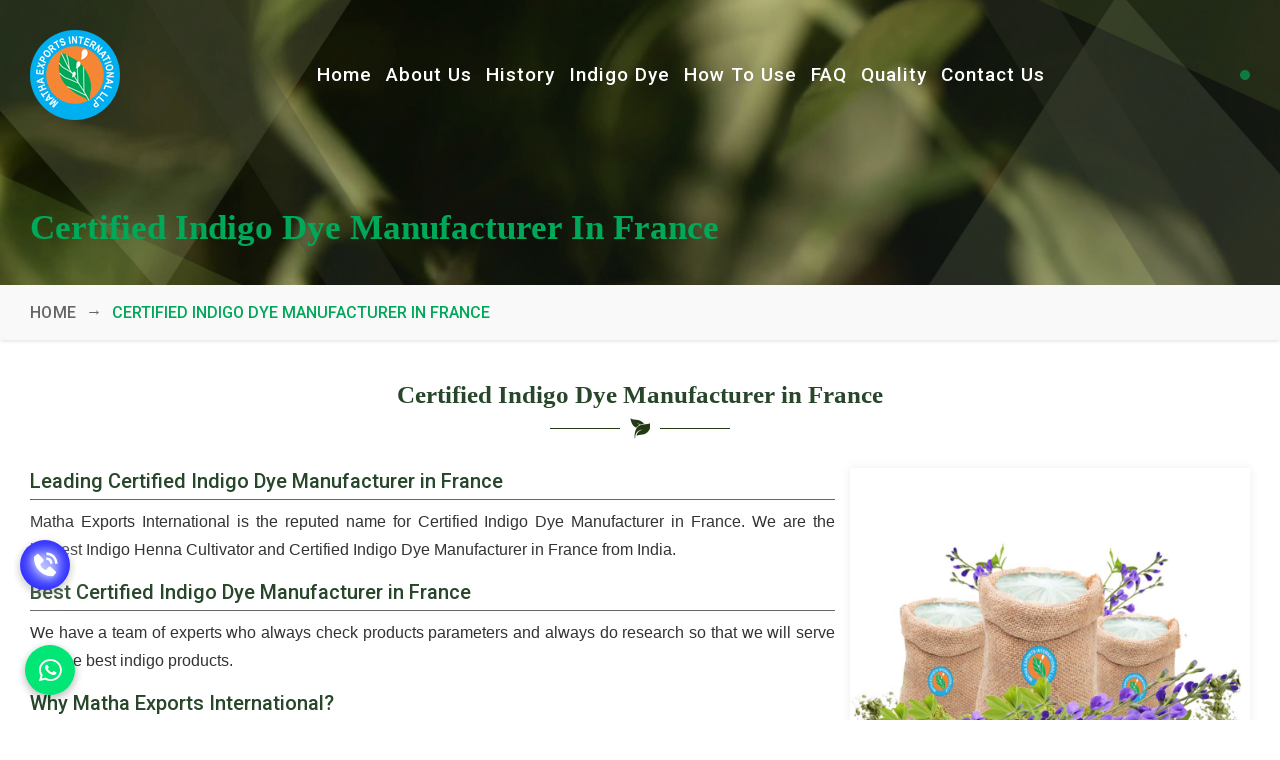

--- FILE ---
content_type: text/css
request_url: https://www.indigopowder.com/assets/css/style.css
body_size: 27029
content:
@import "https://fonts.googleapis.com/css2?family=Roboto:wght@400;500;700&amp;family=Vollkorn:wght@500;600;700;800&amp;display=swap";body{padding:0;margin:0;font-size:16px;font-family:roboto,sans-serif}.h1,.h2,.h3,.h4,.h5,.h6,h1,h2,h3,h4,h5,h6{color:#243a13}h1{font-weight:600;font-size:35px;font-family:vollkorn,serif}h2{font-weight:600;font-size:38px;font-family:vollkorn,serif}h3,.h3{font-weight:500;font-size:22px;line-height:1.3}h4{font-weight:500;font-size:20px}h5{font-weight:500}h6{font-weight:500}a{color:#0a0a0a;-webkit-transition:.5s;transition:.5s;text-decoration:none;outline:0!important}a:hover{color:#00a859;text-decoration:none}:focus{outline:0!important}img{max-width:100%;height:auto}p{color:#333;margin-bottom:15px;font-weight:400;font-family: 'Montserrat', sans-serif;
    line-height: 28px;}.ptb-100{padding-top:20px;padding-bottom:20px}.pt-100{padding-top:80px}.pb-100{padding-bottom:30px}.ptb-70{padding-top:70px;padding-bottom:20px}.pt-70{padding-top:70px}.pb-70{padding-bottom:70px}.mb-15{margin-bottom:15px}.mt-15{margin-top:15px}.mt-20{margin-top:20px}.mb-20{margin-bottom:20px}.mb-30{margin-bottom:20px}.mt-30{margin-top:30px}.no-wrap{-ms-flex-wrap:nowrap;flex-wrap:nowrap}.card{border:none;border-radius:0;background:0 0;}.section-title{max-width:720px;text-align:center;margin-right:auto;margin-left:auto;margin-top:-5px;margin-bottom:-18px;z-index:5}.section-title h2{font-size:35px;/*padding-bottom:25px;margin-bottom:25px;*/position:relative;display:inline-block}.section-title h2 span{position:absolute;left:50%;bottom:0;-webkit-transform:translateX(-50%);transform:translateX(-50%);width:100px;height:2px;z-index:1}.section-title h2 span::after{position:absolute;content:'';left:0;bottom:0;width:60%;height:2px;background:#00a859}.section-title h2 span::before{position:absolute;content:'';right:0;bottom:0;width:30%;height:2px;background:#00a859}.section-title p{max-width:640px;font-size:17px;font-weight:400;margin-left:auto;margin-right:auto;margin-bottom:0;color:#4d4d4d}.section-title.style-two h2{padding-bottom:0;margin-bottom:0}.section-title.style-two h2 span{display:none}.section-title.style-two p{margin-top:20px}.primary-btn{outline:none!important;cursor:pointer;display:inline-block;vertical-align:middle;text-align:center;background:#00a859;color:#fff;text-transform:capitalize;font-size:15px;padding:12px 30px;border-radius:0;border:1px solid transparent;-webkit-transition:.5s;transition:.5s;border-radius: 5px}.primary-btn:hover{color:#00a859;background-color:transparent;border-color:#00a859}.primary-btn.style-two{background:#00a859}.primary-btn.style-two:hover{color:#00a859;border-color:#00a859;background:0 0}.primary-btn.style-three{background:#0ba55d}.primary-btn.style-three:hover{color:#877261;border-color:#877261;background:0 0}.btn-text{border:none;outline:none!important;cursor:pointer;display:inline-block;vertical-align:middle;text-align:center;background:0 0;font-size:15px;font-weight:500;font-family:roboto,sans-serif;text-transform:capitalize;-webkit-transition:.5s;transition:.5s}.btn-text.read-more-btn{position:relative}.btn-text.read-more-btn i{position:absolute;right:30px;top:50%;opacity:0;visibility:hidden;-webkit-transform:translateY(-50%);transform:translateY(-50%);vertical-align:middle;-webkit-transition:.5s;transition:.5s}.btn-text.read-more-btn:hover{padding-right:20px}.btn-text.read-more-btn:hover i{opacity:1;visibility:visible;right:0;-webkit-transition:.5s;transition:.5s}.social-link a{display:inline-block;line-height:0;text-align:center;background:0 0;border:1px solid #00a859;color:#00a859;padding:8px;font-size:15px;margin-right:8px}.social-link a:hover{background:#00a859;border-color:transparent;color:#fff}.social-link a:last-child{margin-right:0}.form-control{height:50px;color:#0a0a0a;-webkit-box-shadow:unset!important;box-shadow:unset!important;border:1px solid #d4d4d4;border-radius:0;background-color:#fff;-webkit-transition:.5s;transition:.5s;padding:0 0 0 18px;font-size:14px}.form-control::-webkit-input-placeholder{color:#4d4d4d;-webkit-transition:.5s;transition:.5s}.form-control:-ms-input-placeholder{color:#4d4d4d;-webkit-transition:.5s;transition:.5s}.form-control::-ms-input-placeholder{color:#4d4d4d;-webkit-transition:.5s;transition:.5s}.form-control::placeholder{color:#4d4d4d;-webkit-transition:.5s;transition:.5s}input[type=date].form-control{padding:0 18px}textarea.form-control{height:auto;padding-top:15px}.form-group{margin-bottom:15px}.search-box{position:relative;width:auto;max-width:400px;padding:5px;margin:0 auto;border:1px solid #00a859;background:#fff}.search-box .search-form{position:relative;display:-webkit-box;display:-ms-flexbox;display:flex}.search-box .search-form .search-input{display:block;width:100%;line-height:initial;border:none;color:#0a0a0a;outline:0;padding:6px 12px;-webkit-transition:.5s;transition:.5s;background:0 0}.search-box .search-form .search-input:focus{border-color:#00a859}.search-box .search-form .btn-search{text-align:center;-webkit-transition:.5s;transition:.5s;padding:16px 22px;color:#fff;background-color:#00a859;font-size:18px;font-weight:600;margin-left:auto;margin-right:auto;border:1px solid #00a859}.search-box .search-form .btn-search:hover{color:#00a859;background-color:transparent;border:1px solid #00a859}.search-box .search-form .btn-search i{vertical-align:middle}.search-box .mfp-close{width:unset;height:unset;top:-50px;opacity:1;padding:0 0 18px 10px;color:#fff}.search-box-two{border:1px solid #00a859}.search-box-two .search-form .search-input:focus{border-color:#00a859}.search-box-two .search-form .btn-search{background-color:#00a859;border:1px solid #00a859}.search-box-two .search-form .btn-search:hover{color:#00a859}.search-box-three{border:1px solid #877261}.search-box-three .search-form .search-input:focus{border-color:#877261}.search-box-three .search-form .btn-search{background-color:#877261;border:1px solid #877261}.search-box-three .search-form .btn-search:hover{color:#877261}.mfp-zoom-in .mfp-with-anim{opacity:0;-webkit-transition:all .2s ease-in-out;transition:all .2s ease-in-out;-webkit-transform:scale(.8);transform:scale(.8)}.mfp-zoom-in.mfp-bg{opacity:0;-webkit-transition:all .6s ease-out;transition:all .6s ease-out}.mfp-zoom-in.mfp-bg::before,.mfp-zoom-in.mfp-bg::after{position:absolute;content:'';left:0;width:100%;height:50%;background:rgba(255,255,255,.6);opacity:1;z-index:-1;-webkit-transition:all .7s ease-in-out;transition:all .7s ease-in-out}.mfp-zoom-in.mfp-bg::before{top:0}.mfp-zoom-in.mfp-bg::after{bottom:0}.mfp-zoom-in.mfp-ready .mfp-with-anim{opacity:1;-webkit-transform:scale(1);transform:scale(1)}.mfp-zoom-in.mfp-ready.mfp-bg{opacity:.8}.mfp-zoom-in.mfp-ready.mfp-bg::before,.mfp-zoom-in.mfp-ready.mfp-bg::after{opacity:1;visibility:visible}.mfp-zoom-in.mfp-ready.mfp-bg::before{top:-200%}.mfp-zoom-in.mfp-ready.mfp-bg::after{bottom:-200%}.mfp-zoom-in.mfp-removing .mfp-with-anim{-webkit-transform:scale(.8);transform:scale(.8);opacity:0}.mfp-zoom-in.mfp-removing.mfp-bg{opacity:0;display:none}.main-navbar-area{position:fixed;top:0;left:0;width:100%;z-index:999;background:0 0}.main-navbar-area .main-responsive-nav{display:none}.main-navbar-area .side-option,.main-navbar-area .side-option-responsive{display:-webkit-box;display:-ms-flexbox;display:flex;-webkit-box-align:center;-ms-flex-align:center;align-items:center;-webkit-box-pack:end;-ms-flex-pack:end;justify-content:flex-end}.main-navbar-area .side-option .item,.main-navbar-area .side-option-responsive .item{position:relative;margin-left:15px;margin-right:15px;padding:10px 0}.main-navbar-area .side-option .item a,.main-navbar-area .side-option-responsive .item a{color:#fff;font-weight:400}.main-navbar-area .side-option .item .language a,.main-navbar-area .side-option-responsive .item .language a{display:-webkit-box;display:-ms-flexbox;display:flex;-webkit-box-align:center;-ms-flex-align:center;align-items:center;-webkit-box-pack:center;-ms-flex-pack:center;justify-content:center;font-size:15px;text-transform:capitalize}.main-navbar-area .side-option .item .language a img,.main-navbar-area .side-option-responsive .item .language a img{border-radius:50%;max-width:20px;margin-right:10px}.main-navbar-area .side-option .item .language a i,.main-navbar-area .side-option-responsive .item .language a i{margin-left:3px;margin-top:2px}.main-navbar-area .side-option .item .language .menu,.main-navbar-area .side-option-responsive .item .language .menu{border:none;top:40px;right:0;z-index:99;display:none;border-radius:0;width:200px;padding:15px;position:absolute;background:#fff;-webkit-transition:.5s;transition:.5s;-webkit-box-shadow:0 0 15px 0 rgba(77,77,77,.2);box-shadow:0 0 15px 0 rgba(77,77,77,.2);-webkit-animation:fadeInUp .3s linear 1;animation:fadeInUp .3s linear 1;list-style-type:none}.main-navbar-area .side-option .item .language .menu::before,.main-navbar-area .side-option-responsive .item .language .menu::before{content:"";position:absolute;width:0;height:0;content:"";border-top:0;border-right:8px solid transparent;border-bottom:8px solid #fff;border-left:8px solid transparent;top:-8px;right:25px}.main-navbar-area .side-option .item .language .menu .menu-item .menu-link,.main-navbar-area .side-option-responsive .item .language .menu .menu-item .menu-link{-webkit-box-pack:start;-ms-flex-pack:start;justify-content:start;margin-bottom:15px;font-size:14px;color:#0a0a0a}.main-navbar-area .side-option .item .language .menu .menu-item .menu-link:hover,.main-navbar-area .side-option-responsive .item .language .menu .menu-item .menu-link:hover{color:#00a859}.main-navbar-area .side-option .item .language .menu .menu-item:last-child .menu-link,.main-navbar-area .side-option-responsive .item .language .menu .menu-item:last-child .menu-link{margin-bottom:0}.main-navbar-area .side-option .item .btn-search,.main-navbar-area .side-option-responsive .item .btn-search{text-align:center;-webkit-transition:.5s;transition:.5s}.main-navbar-area .side-option .item .btn-search i,.main-navbar-area .side-option-responsive .item .btn-search i{vertical-align:middle}.main-navbar-area .side-option .item:last-child,.main-navbar-area .side-option-responsive .item:last-child{padding:0;margin-right:0}.main-navbar-area .side-option .item .cart .cart-btn,.main-navbar-area .side-option-responsive .item .cart .cart-btn{position:relative}.main-navbar-area .side-option .item .cart .cart-btn i,.main-navbar-area .side-option-responsive .item .cart .cart-btn i{vertical-align:middle}.main-navbar-area .side-option .item .cart .cart-btn .badge,.main-navbar-area .side-option-responsive .item .cart .cart-btn .badge{position:absolute;top:-2px;right:-5px;border-radius:50%;color:#fff;padding:1px 4px;line-height:13px;font-size:8px;background:#00a859}.main-navbar-area .side-option-responsive .item{margin-left:10px;margin-right:10px}.main-navbar-area .side-option-responsive .item a{color:#0a0a0a}.main-navbar-area .side-option-responsive .item .language .menu{width:150px}.main-navbar-area .side-option-responsive .item:last-child{margin-right:10px}.main-navbar-area .side-option-responsive{display:none}.main-navbar-area .main-nav .navbar{position:inherit;padding:30px 0 0}.main-navbar-area .main-nav .navbar .navbar-brand{padding:0}.main-navbar-area .main-nav .navbar .navbar-brand img:first-child{display:block}.main-navbar-area .main-nav .navbar .navbar-brand img:last-child{display:none}.main-navbar-area .main-nav .navbar .navbar-nav .nav-item{position:relative;margin-left:7px;margin-right:7px}.main-navbar-area .main-nav .navbar .navbar-nav .nav-item a{position:relative;color:#fff;font-size:19px;font-weight:500;padding:0;text-transform:capitalize;letter-spacing: 1px;}.main-navbar-area .main-nav .navbar .navbar-nav .nav-item a:hover{color:#00a859}.main-navbar-area .main-nav .navbar .navbar-nav .nav-item a.active{color:#00a859}.main-navbar-area .main-nav .navbar .navbar-nav .nav-item .toggle i{-webkit-transition:-webkit-transform .5s;transition:-webkit-transform .5s;transition:transform .5s;transition:transform .5s,-webkit-transform .5s;vertical-align:-2px;margin-left:3px;font-size:18px;font-weight:400}.main-navbar-area .main-nav .navbar .navbar-nav .nav-item .toggle:hover i{-webkit-transform:rotate(-180deg);transform:rotate(-180deg)}.main-navbar-area .main-nav .navbar .navbar-nav .nav-item .dropdown-menu{border:none;top:70px;left:0;z-index:99;opacity:0;width:250px;display:block;border-radius:0;padding:0;position:absolute;visibility:hidden;background:#fff;-webkit-transition:.5s;transition:.5s;-webkit-box-shadow:0 0 15px 0 rgba(77,77,77,.2);box-shadow:0 0 15px 0 rgba(77,77,77,.2)}.main-navbar-area .main-nav .navbar .navbar-nav .nav-item .dropdown-menu::before{content:"";position:absolute;width:0;height:0;content:"";border-top:0;border-right:8px solid transparent;border-bottom:8px solid #fff;border-left:8px solid transparent;top:-8px;left:25px}.main-navbar-area .main-nav .navbar .navbar-nav .nav-item .dropdown-menu .dropdown-menu{margin-left:8px}.main-navbar-area .main-nav .navbar .navbar-nav .nav-item .dropdown-menu .dropdown-menu::before{border-left:0;border-top:8px solid transparent;border-bottom:8px solid transparent;border-right:8px solid #fff;top:10px;left:-8px}.main-navbar-area .main-nav .navbar .navbar-nav .nav-item .dropdown-menu .dropdown-menu .nav-item a:hover::before{-webkit-transform:scaleY(0);transform:scaleY(0)}.main-navbar-area .main-nav .navbar .navbar-nav .nav-item .dropdown-menu .dropdown-menu .nav-item a.active::before{-webkit-transform:scaleY(0);transform:scaleY(0)}.main-navbar-area .main-nav .navbar .navbar-nav .nav-item .dropdown-menu .nav-item{margin-left:0;margin-right:0}.main-navbar-area .main-nav .navbar .navbar-nav .nav-item .dropdown-menu .nav-item a{text-transform:capitalize;padding:10px 15px;color:#0a0a0a;border-bottom:1px dashed rgba(204,204,204,.7)}.main-navbar-area .main-nav .navbar .navbar-nav .nav-item .dropdown-menu .nav-item a:hover{color:#00a859;background-color:#f6f6f6}.main-navbar-area .main-nav .navbar .navbar-nav .nav-item .dropdown-menu .nav-item a:hover::before{-webkit-transform:scaleY(1);transform:scaleY(1)}.main-navbar-area .main-nav .navbar .navbar-nav .nav-item .dropdown-menu .nav-item a::after{display:none}.main-navbar-area .main-nav .navbar .navbar-nav .nav-item .dropdown-menu .nav-item a::before{position:absolute;content:'';width:2px;height:100%;left:0;top:0;-webkit-transform:scaleY(0);transform:scaleY(0);-webkit-transition:.5s;transition:.5s;background:#00a859}.main-navbar-area .main-nav .navbar .navbar-nav .nav-item .dropdown-menu .nav-item a.active{color:#00a859}.main-navbar-area .main-nav .navbar .navbar-nav .nav-item .dropdown-menu .nav-item a.active::before{-webkit-transform:scaleY(1);transform:scaleY(1)}.main-navbar-area .main-nav .navbar .navbar-nav .nav-item .dropdown-menu .toggle i{position:absolute;top:50%;-webkit-transform:translateY(-50%);transform:translateY(-50%);-webkit-transform:rotate(0);transform:rotate(0);right:15px;margin-top:-8px}.main-navbar-area .main-nav .navbar .navbar-nav .nav-item .dropdown-menu .toggle:hover i{-webkit-transform:rotate(-180deg);transform:rotate(-180deg)}.main-navbar-area .main-nav .navbar .navbar-nav .nav-item:hover .dropdown-menu{top:40px}.main-navbar-area .main-nav .navbar .navbar-nav .nav-item .dropdown-menu li .dropdown-menu{top:0;opacity:0;left:250px;visibility:hidden}.main-navbar-area .main-nav .navbar .navbar-nav .nav-item .dropdown-menu li .dropdown-menu li .dropdown-menu{top:0;opacity:0;left:250;visibility:hidden}.main-navbar-area .main-nav .navbar .navbar-nav .nav-item .dropdown-menu li .dropdown-menu li .dropdown-menu li .dropdown-menu{top:0;opacity:0;left:250;visibility:hidden}.main-navbar-area .main-nav .navbar .navbar-nav .nav-item .dropdown-menu li .dropdown-menu li .dropdown-menu li .dropdown-menu li .dropdown-menu{top:0;opacity:0;left:250;visibility:hidden}.main-navbar-area .main-nav .navbar .navbar-nav .nav-item .dropdown-menu li .dropdown-menu li .dropdown-menu li .dropdown-menu li .dropdown-menu li .dropdown-menu{top:0;opacity:0;left:250;visibility:hidden}.main-navbar-area .main-nav .navbar .navbar-nav .nav-item .dropdown-menu li .dropdown-menu li .dropdown-menu li .dropdown-menu li .dropdown-menu li .dropdown-menu li .dropdown-menu{top:0;opacity:0;left:250;visibility:hidden}.main-navbar-area .main-nav .navbar .navbar-nav .nav-item .dropdown-menu li .dropdown-menu li .dropdown-menu li .dropdown-menu li .dropdown-menu li .dropdown-menu li:hover .dropdown-menu{opacity:1;visibility:visible}.main-navbar-area .main-nav .navbar .navbar-nav .nav-item .dropdown-menu li .dropdown-menu li .dropdown-menu li .dropdown-menu li .dropdown-menu li .dropdown-menu li.active a{color:#00a859}.main-navbar-area .main-nav .navbar .navbar-nav .nav-item .dropdown-menu li .dropdown-menu li .dropdown-menu li .dropdown-menu li .dropdown-menu li:hover .dropdown-menu{opacity:1;visibility:visible}.main-navbar-area .main-nav .navbar .navbar-nav .nav-item .dropdown-menu li .dropdown-menu li .dropdown-menu li .dropdown-menu li:hover .dropdown-menu{opacity:1;visibility:visible}.main-navbar-area .main-nav .navbar .navbar-nav .nav-item .dropdown-menu li .dropdown-menu li .dropdown-menu li:hover .dropdown-menu{opacity:1;visibility:visible}.main-navbar-area .main-nav .navbar .navbar-nav .nav-item .dropdown-menu li .dropdown-menu li:hover .dropdown-menu{opacity:1;visibility:visible}.main-navbar-area .main-nav .navbar .navbar-nav .nav-item .dropdown-menu li:hover .dropdown-menu{opacity:1;visibility:visible;margin-top:0;-webkit-animation:flipInX .7s linear 1;animation:flipInX .7s linear 1}.main-navbar-area .main-nav .navbar .navbar-nav .nav-item:hover .dropdown-menu{opacity:1;visibility:visible;margin-top:0}.header-style-two .main-navbar-area .main-nav .navbar .navbar-nav .nav-item a:hover{color:#00a859}.header-style-two .main-navbar-area .main-nav .navbar .navbar-nav .nav-item a.active{color:#00a859}.header-style-two .main-navbar-area .main-nav .navbar .navbar-nav .nav-item .dropdown-menu .nav-item a:hover{color:#00a859}.header-style-two .main-navbar-area .main-nav .navbar .navbar-nav .nav-item .dropdown-menu .nav-item a::before{background:#00a859}.header-style-two .main-navbar-area .main-nav .navbar .navbar-nav .nav-item .dropdown-menu .nav-item a.active{color:#00a859}.header-style-two .main-navbar-area .side-option .item .language .menu .menu-item .menu-link:hover,.header-style-two .main-navbar-area .side-option-responsive .item .language .menu .menu-item .menu-link:hover{color:#00a859}.header-style-two .main-navbar-area .side-option .item .cart .cart-btn .badge,.header-style-two .main-navbar-area .side-option-responsive .item .cart .cart-btn .badge{background:#00a859}.header-style-two .main-navbar-area .side-option-responsive .item a:hover{color:#00a859}.header-style-two .main-navbar-area.stickyadd .main-nav .navbar .navbar-nav .nav-item a:hover{color:#00a859}.header-style-two .main-navbar-area.stickyadd .main-nav .navbar .navbar-nav .nav-item a.active{color:#00a859}.header-style-three .main-navbar-area{position:relative;background:#fff;border-bottom:2px solid #877261}.header-style-three .main-navbar-area .main-nav .navbar{padding:20px 0}.header-style-three .main-navbar-area .main-nav .navbar .navbar-brand{padding:0}.header-style-three .main-navbar-area .main-nav .navbar .navbar-brand img:first-child{display:block}.header-style-three .main-navbar-area .main-nav .navbar .navbar-brand img:last-child{display:block}.header-style-three .main-navbar-area .main-nav .navbar .navbar-nav .nav-item a{color:#0a0a0a}.header-style-three .main-navbar-area .main-nav .navbar .navbar-nav .nav-item a:hover{color:#877261}.header-style-three .main-navbar-area .main-nav .navbar .navbar-nav .nav-item a.active{color:#877261}.header-style-three .main-navbar-area .main-nav .navbar .navbar-nav .nav-item .dropdown-menu .nav-item a:hover{color:#877261}.header-style-three .main-navbar-area .main-nav .navbar .navbar-nav .nav-item .dropdown-menu .nav-item a::before{background:#877261}.header-style-three .main-navbar-area .main-nav .navbar .navbar-nav .nav-item .dropdown-menu .nav-item a.active{color:#877261}.header-style-three .main-navbar-area .side-option .item a,.header-style-three .main-navbar-area .side-option-responsive .item a{color:#0a0a0a}.header-style-three .main-navbar-area .side-option .item .language .menu .menu-item .menu-link,.header-style-three .main-navbar-area .side-option-responsive .item .language .menu .menu-item .menu-link{color:#0a0a0a}.header-style-three .main-navbar-area .side-option .item .language .menu .menu-item .menu-link:hover,.header-style-three .main-navbar-area .side-option-responsive .item .language .menu .menu-item .menu-link:hover{color:#877261}.header-style-three .main-navbar-area .side-option .item .cart .cart-btn,.header-style-three .main-navbar-area .side-option-responsive .item .cart .cart-btn{color:#0a0a0a}.header-style-three .main-navbar-area .side-option .item .cart .cart-btn .badge,.header-style-three .main-navbar-area .side-option-responsive .item .cart .cart-btn .badge{background:#877261}.header-style-three .main-navbar-area .side-option-responsive .item a{color:#0a0a0a}.header-style-three .main-navbar-area .side-option-responsive .item a:hover{color:#877261}.header-style-three .main-navbar-area.stickyadd{position:fixed;top:0;width:100%}.header-style-three .main-navbar-area.stickyadd .main-nav .navbar .navbar-nav .nav-item a:hover{color:#877261}.header-style-three .main-navbar-area.stickyadd .main-nav .navbar .navbar-nav .nav-item a.active{color:#877261}.header-style-four .main-navbar-area .main-nav .navbar{padding:20px 0}.header-style-four .main-navbar-area .main-nav .navbar .navbar-brand{padding:0}.header-style-four .main-navbar-area .main-nav .navbar .navbar-brand img:first-child{display:block}.header-style-four .main-navbar-area .main-nav .navbar .navbar-brand img:last-child{display:block}.header-style-four .main-navbar-area .main-nav .navbar .navbar-nav .nav-item a{color:#0a0a0a}.header-style-four .main-navbar-area .main-nav .navbar .navbar-nav .nav-item a:hover{color:#00a859}.header-style-four .main-navbar-area .main-nav .navbar .navbar-nav .nav-item a.active{color:#00a859}.header-style-four .main-navbar-area .main-nav .navbar .navbar-nav .nav-item .dropdown-menu .nav-item a:hover{color:#00a859}.header-style-four .main-navbar-area .main-nav .navbar .navbar-nav .nav-item .dropdown-menu .nav-item a::before{background:#00a859}.header-style-four .main-navbar-area .main-nav .navbar .navbar-nav .nav-item .dropdown-menu .nav-item a.active{color:#00a859}.header-style-four .main-navbar-area .side-option .item a,.header-style-four .main-navbar-area .side-option-responsive .item a{color:#0a0a0a}.header-style-four .main-navbar-area .side-option .item .language .menu .menu-item .menu-link,.header-style-four .main-navbar-area .side-option-responsive .item .language .menu .menu-item .menu-link{color:#0a0a0a}.header-style-four .main-navbar-area .side-option .item .language .menu .menu-item .menu-link:hover,.header-style-four .main-navbar-area .side-option-responsive .item .language .menu .menu-item .menu-link:hover{color:#00a859}.header-style-four .main-navbar-area .side-option .item .cart .cart-btn,.header-style-four .main-navbar-area .side-option-responsive .item .cart .cart-btn{color:#0a0a0a}.header-style-four .main-navbar-area .side-option .item .cart .cart-btn .badge,.header-style-four .main-navbar-area .side-option-responsive .item .cart .cart-btn .badge{background:#00a859}.header-style-four .main-navbar-area .side-option-responsive .item a{color:#0a0a0a}.header-style-four .main-navbar-area .side-option-responsive .item a:hover{color:#00a859}.main-navbar-area.stickyadd{-webkit-animation:scaleX .5s 1;animation:scaleX .5s 1;background:#fff;-webkit-box-shadow:0 0 15px 0 rgba(77,77,77,.2);box-shadow:0 0 15px 0 rgba(77,77,77,.2)}.main-navbar-area.stickyadd .main-nav .navbar{padding:15px 0}.main-navbar-area.stickyadd .main-nav .navbar .navbar-brand img:first-child{display:none}.main-navbar-area.stickyadd .main-nav .navbar .navbar-brand img:last-child{display:block}.main-navbar-area.stickyadd .main-nav .navbar .navbar-nav .nav-item a{color:#0a0a0a}.main-navbar-area.stickyadd .main-nav .navbar .navbar-nav .nav-item a:hover{color:#00a859}.main-navbar-area.stickyadd .main-nav .navbar .navbar-nav .nav-item a.active{color:#00a859}.main-navbar-area.stickyadd .side-option .item a,.main-navbar-area.stickyadd .side-option-responsive .item a{color:#0a0a0a}@-webkit-keyframes scaleX{from{-webkit-transform:scaleX(.7);transform:scaleX(.7);opacity:0}to{-webkit-transform:scaleX(1);transform:scaleX(1);opacity:1}}@keyframes scaleX{from{-webkit-transform:scaleX(.7);transform:scaleX(.7);opacity:0}to{-webkit-transform:scaleX(1);transform:scaleX(1);opacity:1}}@media only screen and (max-width:1199px){.main-navbar-area{position:relative}.main-navbar-area .main-responsive-nav{display:block;background:#fff;-webkit-box-shadow:0 0 15px 0 rgba(77,77,77,.2);box-shadow:0 0 15px 0 rgba(77,77,77,.2);padding-top:15px;padding-bottom:15px}.main-navbar-area .main-responsive-nav .main-responsive-menu{position:relative}.main-navbar-area .main-responsive-nav .mean-bar{z-index:9}.main-navbar-area .main-responsive-nav .main-responsive-menu.mean-container .mean-nav{margin-top:56px}.main-navbar-area .main-responsive-nav .main-responsive-menu.mean-container .mean-nav .navbar-nav{height:300px;overflow-y:scroll}.main-navbar-area .main-responsive-nav .main-responsive-menu.mean-container .mean-nav ul{font-size:15px}.main-navbar-area .main-responsive-nav .main-responsive-menu.mean-container .mean-nav ul li a.active{color:#00a859}.main-navbar-area .main-responsive-nav .main-responsive-menu.mean-container .mean-nav ul li li a{font-size:14.5px}.main-navbar-area .main-responsive-nav .main-responsive-menu.mean-container .mean-nav .navbar-brand{display:none}.main-navbar-area .main-responsive-nav .main-responsive-menu.mean-container .mean-nav .side-option{display:none}.main-navbar-area .main-responsive-nav .main-responsive-menu.mean-container .navbar-nav{overflow-y:scroll;-webkit-box-shadow:0 7px 13px 0 rgba(77,77,77,.2);box-shadow:0 7px 13px 0 rgba(77,77,77,.2)}.main-navbar-area .main-responsive-nav .logo{position:relative;width:60%;z-index:10}.main-navbar-area .main-responsive-nav .mean-container a.meanmenu-reveal{padding-top:10px;color:#0a0a0a}.main-navbar-area .main-responsive-nav .mean-container a.meanmenu-reveal span{margin-top:-7px;background:#0a0a0a}.main-navbar-area .side-option-responsive{display:block}.main-navbar-area .side-option-responsive .side-option-button{position:absolute;top:50%;right:45px;-webkit-transform:translateY(-50%);transform:translateY(-50%);z-index:11;display:-webkit-box;display:-ms-flexbox;display:flex}.main-navbar-area .side-option-responsive .side-option-button span{width:4px;height:4px;margin:0 2px;border-radius:50%;background:#0a0a0a;-webkit-transition:.5s;transition:.5s}.main-navbar-area .side-option-responsive .side-option-inner{display:-webkit-box;display:-ms-flexbox;display:flex;-webkit-box-align:center;-ms-flex-align:center;align-items:center;-webkit-box-pack:center;-ms-flex-pack:center;justify-content:center;position:absolute;right:0;top:56px;margin-left:auto;opacity:0;visibility:hidden;padding:0 15px;-webkit-box-shadow:0 0 15px 0 rgba(77,77,77,.2);box-shadow:0 0 15px 0 rgba(77,77,77,.2);background-color:#fff;-webkit-transform:scaleY(0);transform:scaleY(0);-webkit-transition:.5s;transition:.5s;z-index:2}.main-navbar-area .side-option-responsive.active .side-option-inner{opacity:1;visibility:visible;-webkit-transform:scaleY(1);transform:scaleY(1)}.main-navbar-area .side-option-responsive.active .side-option-button span{position:absolute;width:15px;right:0;height:2px;margin:0;border-radius:0}.main-navbar-area .side-option-responsive.active .side-option-button .dot3{-webkit-transform:rotateZ(-45deg);transform:rotateZ(-45deg)}.main-navbar-area .side-option-responsive.active .side-option-button .dot1{-webkit-transform:rotateZ(45deg);transform:rotateZ(45deg)}.main-navbar-area .side-option-responsive.active .side-option-button .dot2{-webkit-transform:scaleX(0);transform:scaleX(0)}.main-navbar-area .main-nav{display:none}.main-navbar-area.stickyadd{position:fixed;-webkit-animation:slideInDown .5s linear 1;animation:slideInDown .5s linear 1}.header-style-two .main-responsive-nav .main-responsive-menu.mean-container .mean-nav ul li a.active{color:#00a859}}.home-banner-area{position:relative;overflow:hidden}.home-banner-area .banner-content{padding:250px 0 235px;max-width:720px;/*margin-left:auto;*/ margin-right:auto;text-align:center;z-index:3}.home-banner-area .banner-content .title{font-size:65px;color:#fff;margin-top:-14px;/*padding-bottom:25px;margin-bottom:25px;*/position:relative;font-weight: 600;font-family: vollkorn,serif;}.home-banner-area .banner-content .title span{position:absolute;left:50%;bottom:0;width:20%;height:2px;-webkit-transform:translateX(-50%);transform:translateX(-50%);z-index:1}.home-banner-area .banner-content .title span::after{position:absolute;content:'';left:0;bottom:0;width:60%;height:2px;background:#00a859}.home-banner-area .banner-content .title span::before{position:absolute;content:'';right:0;bottom:0;width:30%;height:2px;background:#00a859}.home-banner-area .banner-content .text{font-size:18px;color:#fff;margin-bottom:30px;max-width:545px;margin-left:auto;margin-right:auto}.home-banner-area .slider-item{position:relative;z-index:1}.home-banner-area .slider-item::after{position:absolute;content:'';top:0;left:0;width:100%;height:100%;background: rgb(10 10 10 / 26%);z-index:-1}.home-banner-area .slider-item.item-one{background:url(../images/banner/banner-slider1.jpg) no-repeat center;background-size:cover} .home-banner-area .slider-item.item-one-one{background:url(../images/banner/banner-slider1-1.jpg) no-repeat center;background-size:cover}.home-banner-area .slider-item.item-two{background:url(../images/banner/banner-slider2.jpg) no-repeat center;background-size:cover}.home-banner-area .slider-item.item-two-two{background:url(../images/banner/banner-slider2-2.jpg) no-repeat center;background-size:cover}.home-banner-area .slider-item.item-three{background:url(../images/banner/banner-slider3.jpg) no-repeat center;background-size:cover} .home-banner-area .slider-item.item-three-three{background:url(../images/banner/banner-slider3-3.jpg) no-repeat center;background-size:cover}.home-banner-area .owl-carousel .owl-dots{position:absolute;left:50%;bottom:50px;-webkit-transform:translateX(-50%);transform:translateX(-50%);text-align:center;line-height:0}.home-banner-area .owl-carousel .owl-item.active .banner-content div{-webkit-animation:slideInDown .6s linear 1;animation:slideInDown .6s linear 1}.home-banner-area .owl-carousel .owl-item.active .banner-content p{-webkit-animation:fadeIn .6s linear 1;animation:fadeIn .6s linear 1}.home-banner-area .owl-carousel .owl-item.active .banner-content .primary-btn{-webkit-animation:slideInUp .6s linear 1;animation:slideInUp .6s linear 1}.banner-style-two{background:url(../images/banner/banner1.jpg) no-repeat center;background-size:cover;position:relative;z-index:1}.banner-style-two::after{position:absolute;content:'';top:0;left:0;width:100%;height:100%;background:rgba(10,10,10,.5);z-index:-1}.banner-style-two .banner-content{padding:250px 0 170px;margin-left:0;text-align:left}.banner-style-two .banner-content .sub-title{display:inline-block;font-weight:500;color:#fff;padding:3px 10px;background:rgba(236,85,152,.4);margin-bottom:20px}.banner-style-two .banner-content .title{margin-top:0;margin-bottom:20px;padding-bottom:0}.banner-style-two .banner-content .title span{display:none}.banner-style-two .banner-content .text{margin-left:0}.banner-style-three{position:relative;overflow:hidden}.banner-style-three .banner-content{padding:150px 0 190px}.banner-style-three .banner-content .sub-title{display:inline-block;font-weight:500;color:#0a0a0a;padding:3px 10px;background:#e8d2b8;margin-bottom:25px}.banner-style-three .banner-content .title{color:#0a0a0a;margin-top:0;margin-bottom:15px;padding-bottom:0;text-transform:uppercase}.banner-style-three .banner-content .title span{display:none}.banner-style-three .banner-content .text{margin-left:0}.banner-style-three .banner-content .primary-btn{margin:0 5px}.banner-style-three .slider-item{position:relative;z-index:1}.banner-style-three .slider-item::after{position:absolute;content:'';top:0;left:0;width:100%;height:100%;background:rgba(255,255,255,.7);z-index:-1}.banner-style-three .slider-item.item-one{background:url(../images/banner/banner-slider4.jpg) no-repeat center;background-size:cover}.banner-style-three .slider-item.item-two{background:url(../images/banner/banner-slider5.jpg) no-repeat center;background-size:cover}.banner-style-three .slider-item.item-three{background:url(../images/banner/banner-slider2.jpg) no-repeat center;background-size:cover}.banner-style-three .owl-carousel .owl-nav button[class*=owl-]{position:absolute;top:50%;-webkit-transform:translateY(-50%);transform:translateY(-50%);border-radius:0;-webkit-box-shadow:0 0 15px 0 #d4d4d4;box-shadow:0 0 15px 0 #d4d4d4}.banner-style-three .owl-carousel .owl-nav button[class*=owl-] i{font-size:22px;margin-top:4px}.banner-style-three .owl-carousel .owl-nav button[class*=owl-]:hover{color:#fff;background:#00a859}.banner-style-three .owl-carousel .owl-nav button[class*=owl-]:first-child{left:0;border-top-right-radius:3px;border-bottom-right-radius:3px}.banner-style-three .owl-carousel .owl-nav button[class*=owl-]:last-child{right:0;border-top-left-radius:3px;border-bottom-left-radius:3px}.banner-style-three .owl-carousel .owl-item.active .banner-content .sub-title{-webkit-animation:slideInDown .6s linear 1;animation:slideInDown .6s linear 1}.about-section{position:relative;overflow:hidden;background:#333;z-index:1}.about-section::before{position:absolute;content:'';left:0;top:0;width:30%;height:100%;background:#745547;z-index:0}.about-section .bg-shape{z-index:-2}.about-section .bg-shape img{position:absolute;left:28%;top:0;width:70%;height:100%;z-index:-2}.about-section .bg-shape img:first-child{opacity:.01}.about-section .bg-shape img:last-child{z-index:-1}.about-section .image img{-webkit-transition:.5s;transition:.5s}@media(max-width:991px) and (min-width:768px){.about-section .image img{width:100%}}.about-section .content .title{color:#fff;/*padding-bottom:25px;margin-bottom:25px;*/position:relative}.about-section .content .title span{position:absolute;left:0;bottom:0;width:20%;height:2px;z-index:1}.about-section .content .title span::after{position:absolute;content:'';left:0;bottom:0;width:60%;height:2px;background:#00a859}.about-section .content .title span::before{position:absolute;content:'';right:0;bottom:0;width:30%;height:2px;background:#00a859}.about-section .content .text{color:#ccc;margin-bottom:25px}.content-list{margin:0;padding:0;margin-bottom:30px;list-style:none;border-left:1px solid #00a859; overflow: hidden;}.content-list li{position:relative;padding-left:30px;margin-bottom:15px}.content-list li::after{position:absolute;content:'';left:0;top:50%;-webkit-transform:translateY(-50%);transform:translateY(-50%);width:15px;height:1px;background:#00a859}.content-list li:last-child{margin:0}.content-list h6{font-family:roboto,sans-serif;color:#4d4d4d;font-weight:400;margin:0}.about-section.style-two{background:#fff}.about-section.style-two::before{content:none}.about-section.style-two .content .title{color:#0a0a0a;padding-bottom:0;margin-bottom:20px}.about-section.style-two .content .title span{display:none}.about-section.style-two .content .text{color:#4d4d4d;margin-bottom:25px}.about-section.style-two .content .blockquote{padding-left:20px;border-left:3px solid #00a859}.about-section.style-two .image{position:relative;overflow:visible}.about-section.style-two .image>img{-webkit-clip-path:polygon(0 0,100% 13%,100% 87%,0% 100%);clip-path:polygon(0 0,100% 13%,100% 87%,0% 100%)}.about-section.style-two .image .overlay-image{position:absolute;bottom:50px;max-width:260px;display:block;-webkit-clip-path: polygon(0 0,100% 13%,100% 87%,0% 100%);border: 1px solid #75ac73;}.about-section.style-two .image:hover .overlay-image{}.gallery-section .section-title h2{margin-bottom:0}.gallery-section .card{-webkit-box-align:center;-ms-flex-align:center;align-items:center;-webkit-box-orient:horizontal;-webkit-box-direction:normal;-ms-flex-direction:row;flex-direction:row}.gallery-section .card .image{-webkit-box-flex:0;-ms-flex:0 0 30%;flex:0 0 30%;max-width:30%;position:relative;overflow:hidden}.gallery-section .card .image .hover-content{position:absolute;bottom:0;left:0;width:100%;height:100%;opacity:0;background:rgba(180,118,90,.9);-webkit-transition:.5s;transition:.5s;display:-webkit-box;display:-ms-flexbox;display:flex;-webkit-box-align:center;-ms-flex-align:center;align-items:center;-webkit-box-pack:center;-ms-flex-pack:center;justify-content:center}.gallery-section .card .image .hover-content a{color:#fff;-webkit-transform:translateY(-300%);transform:translateY(-300%);opacity:0}.gallery-section .card .image:hover .hover-content{opacity:1}.gallery-section .card .image:hover .hover-content a{opacity:1;-webkit-transform:none;transform:none}.gallery-section .card .content{padding:0;padding-left:20px;-webkit-box-flex:0;-ms-flex:0 0 70%;flex:0 0 70%;max-width:70%}.gallery-section .card .content .title{margin-bottom:10px}.gallery-section .card .content .text{color:#4d4d4d;margin-bottom:15px}.gallery-section .card .content .price{color:#00a859;font-weight:500}.gallery-section-two .card{overflow:hidden}@media(max-width:991px){.gallery-section-two .card .image img{width:100%}}.gallery-section-two .card .content{position:absolute;left:-100%;bottom:0;width:100%;height:100%;padding:25px 20px;display:-webkit-box;display:-ms-flexbox;display:flex;-webkit-box-orient:vertical;-webkit-box-direction:normal;-ms-flex-direction:column;flex-direction:column;-webkit-box-align:start;-ms-flex-align:start;align-items:flex-start;-webkit-box-pack:end;-ms-flex-pack:end;justify-content:flex-end;-webkit-transition:.5s;transition:.5s;z-index:2;opacity:0}.gallery-section-two .card .content::after{position:absolute;content:'';top:0;left:0;height:100%;width:100%;opacity:.86;background:#00a859;-webkit-clip-path:polygon(0 0,100% 10%,100% 90%,0% 100%);clip-path:polygon(0 0,100% 10%,100% 90%,0% 100%);z-index:-1;-webkit-transition:.5s;transition:.5s}.gallery-section-two .card .content .title{margin-bottom:10px}.gallery-section-two .card .content .title a{color:#fff}.gallery-section-two .card .content .text{color:#fff;margin-bottom:10px;text-align:justify;}.gallery-section-two .card .content .btn-text{color:#fff;display:-webkit-box;display:-ms-flexbox;display:flex;-webkit-box-align:center;-ms-flex-align:center;align-items:center}.gallery-section-two .card .content .btn-text span{display:inline-block;height:1px;background:#fff;width:50px;margin-top:5px;margin-left:5px}.gallery-section-two .card:hover .content{opacity:1;left:0}.gallery-section-three .card{position:relative;overflow:hidden;z-index:1}.gallery-section-three .card::after{position:absolute;content:'';top:0;left:0;height:100%;width:100%;opacity:0;z-index:0;-webkit-transition:.5s;transition:.5s}@media(max-width:991px){.gallery-section-three .card .image img{width:100%}}.gallery-section-three .card .content{position:absolute;left:0;bottom:-50%;width:100%;height:100%;padding:25px 20px;display:-webkit-box;display:-ms-flexbox;display:flex;-webkit-box-orient:vertical;-webkit-box-direction:normal;-ms-flex-direction:column;flex-direction:column;-webkit-box-align:center;-ms-flex-align:center;align-items:center;-webkit-box-pack:end;-ms-flex-pack:end;justify-content:flex-end;-webkit-transition:.5s;transition:.5s;z-index:2;opacity:0;text-align:center}.gallery-section-three .card .content .title{margin-bottom:10px}.gallery-section-three .card .content .title a{color:#fff}.gallery-section-three .card .content .text{color:#fff;opacity:.9;margin-bottom:15px;max-width:300px}.gallery-section-three .card .content .primary-btn{background:0 0;color:#fff;border-color:#fff}.gallery-section-three .card .content .primary-btn:hover{color:#877261;border-color:transparent;background:#fff}.gallery-section-three .card:hover::after{opacity:.86}.gallery-section-three .card:hover .content{opacity:1;bottom:0}.promo-contact-section{position:relative;z-index:10}.promo-contact-section .card{-webkit-box-align:center;-ms-flex-align:center;align-items:center;-webkit-box-orient:horizontal;-webkit-box-direction:normal;-ms-flex-direction:row;flex-direction:row;background:#f7f7f7;overflow:hidden;-webkit-transition:.5s;transition:.5s}.promo-contact-section .card .icon{padding:30px;position:relative;color:#fff;text-align:center;display:-webkit-box;display:-ms-flexbox;display:flex;-webkit-box-align:center;-ms-flex-align:center;align-items:center;-webkit-box-pack:center;-ms-flex-pack:center;justify-content:center;z-index:1}.promo-contact-section .card .icon i{vertical-align:middle;font-size:28px}.promo-contact-section .card .icon::after{content:'';position:absolute;top:0;left:0;height:100%;width:100%;background:#00a859;z-index:-1;-webkit-transition:.5s;transition:.5s}.promo-contact-section .card .content{padding:15px}.promo-contact-section .card .content h3{font-weight:400}.promo-contact-section .card .content .text{color:#00a859}.promo-contact-section .card .content .text a{color:#00a859}.promo-contact-section .card:hover{overflow:visible}.promo-contact-section .card:hover .icon::after{top:-10%;height:120%}.promo-contact-section.style-two .card{background:#fbeef3;overflow:visible}.promo-contact-section.style-two .card .icon::after{top:0;height:100%;background:#00a859;-webkit-transform:perspective(0) rotateY(0) translateZ(0);transform:perspective(0) rotateY(0) translateZ(0)}.promo-contact-section.style-two .card .content .text{color:#0a0a0a}.promo-contact-section.style-two .card .content .text a{color:#0a0a0a}.promo-contact-section.style-two .card:hover .icon::after{-webkit-transform:perspective(100px) rotateY(15deg) translateZ(0);transform:perspective(100px) rotateY(15deg) translateZ(0)}.promo-contact-section.style-three{top:-40px}.promo-contact-section.style-three .card{background:#e8d2b8}.promo-contact-section.style-three .card .icon{background:#877261}.promo-contact-section.style-three .card .icon i{vertical-align:middle;font-size:28px}.promo-contact-section.style-three .card .icon::after{content:none}.promo-contact-section.style-three .card .content .text{color:#0a0a0a}.promo-contact-section.style-three .card .content .text a{color:#0a0a0a}.promo-contact-section.style-three .card:hover{overflow:hidden;background:#fff;-webkit-box-shadow:0 0 15px 0 #d4d4d4;box-shadow:0 0 15px 0 #d4d4d4}.promo-service-section{position:relative;-webkit-transition:.5s;transition:.5s;z-index:3}.promo-service-section .card{position:relative;padding:30px 25px 30px 40px;overflow:hidden;background:#f7f7f7;z-index:1;-webkit-transition:.5s;transition:.5s}.promo-service-section .card::after{content:'';position:absolute;top:0;left:0;height:100%;width:10px;background:#00a859;z-index:-1;-webkit-transform:perspective(0) rotateY(0) translateZ(0);transform:perspective(0) rotateY(0) translateZ(0);-webkit-transition:.5s;transition:.5s}.promo-service-section .card .title{margin-bottom:12px}.promo-service-section .card .title a:hover{color:#00a859}.promo-service-section .card .text{margin-bottom:0;color:#4d4d4d}.promo-service-section .card:hover{overflow:visible;background:#f9fcfb;transform: translateX(-10px);}.promo-service-section .card:hover::after{-webkit-transform:perspective(50px) rotateY(15deg) translateZ(0);transform:perspective(50px) rotateY(15deg) translateZ(0)}.promo-service-section .cta-btn{text-align:center}.promo-service-section-two{position:relative;overflow:hidden;background:#e8d2b8}.promo-service-section-two .pr-100{padding-right:116px}.promo-service-section-two .content .title{color:#0a0a0a;padding-bottom:0;margin-bottom:20px}.promo-service-section-two .content .title span{display:none}.promo-service-section-two .content .text{color:#0a0a0a;margin-bottom:25px}.promo-service-section-two .image{overflow:hidden;background:url(../images/promo-service-bg.jpg) no-repeat center;background-size:cover;height:100%}.promo-service-section-two .image img{display:none}.promo-service-section-two .card{position:relative;padding:30px 25px 30px 30px;overflow:hidden;background:#877261;z-index:1;-webkit-transition:.5s;transition:.5s}.promo-service-section-two .card::after{content:'';position:absolute;top:0;left:0;height:100%;width:10px;background:#ccc;z-index:-1;-webkit-transition:.5s;transition:.5s}.promo-service-section-two .card .title{margin-bottom:12px}.promo-service-section-two .card .title a{color:#fff}.promo-service-section-two .card .title a:hover{color:#00a859}.promo-service-section-two .card .text{margin-bottom:0;color:#ccc}.promo-service-section-two .card:hover{background:#fff}.promo-service-section-two .card:hover::after{background:#877261}.promo-service-section-two .card:hover .title a{color:#877261}.promo-service-section-two .card:hover .text{color:#4d4d4d}.service-section{position:relative;margin-top:-60px}@media(max-width:575px){.service-section .col{-webkit-box-flex:0;-ms-flex:0 0 100%;flex:0 0 100%;max-width:100%}}@media(min-width:576px) and (max-width:991px){.service-section .col{-webkit-box-flex:0;-ms-flex:0 0 50%;flex:0 0 50%;max-width:50%}.service-section .col:last-child{-webkit-box-flex:0;-ms-flex:0 0 100%;flex:0 0 100%;max-width:100%}}@media(min-width:992px){.service-section .col{-ms-flex-preferred-size:0;flex-basis:0;-webkit-box-flex:1;-ms-flex-positive:1;flex-grow:1;max-width:100%}}.service-section .card{overflow:hidden}.service-section .card .image{position:relative;z-index:1;-webkit-transition:.5s;transition:.5s;-webkit-transform:translateY(60px);transform:translateY(60px)}.service-section .card .image::after{position:absolute;content:'';left:0;top:0;width:100%;height:100%;background:#0a0a0a;background:-webkit-gradient(linear,left bottom,left top,color-stop(50%,rgba(10,10,10,0.412125)),to(rgba(10,10,10,0.106802)));background:linear-gradient(0deg,rgba(10,10,10,0.412125) 50%,rgba(10,10,10,0.106802) 100%);filter:progid:DXImageTransform.Microsoft.gradient(startColorstr="#0a0a0a",endColorstr="#0a0a0a",GradientType=1)}@media(max-width:991px){.service-section .card .image img{width:100%}}.service-section .card .content{position:absolute;left:0;bottom:-90px;width:100%;height:100%;display:-webkit-box;display:-ms-flexbox;display:flex;-webkit-box-orient:vertical;-webkit-box-direction:normal;-ms-flex-direction:column;flex-direction:column;-webkit-box-pack:end;-ms-flex-pack:end;justify-content:flex-end;text-align:center;-webkit-transition:.5s;transition:.5s;z-index:2}.service-section .card .content .title{margin-bottom:5px}.service-section .card .content .title a{color:#fff}.service-section .card .content .text{color:#fff;opacity:.9;font-size:15px;padding:0 15px;margin-bottom:25px}.service-section .card .content .hover-content{background:#fff;padding:20px 0}.service-section .card:hover .image{-webkit-transform:translateY(0);transform:translateY(0)}.service-section .card:hover .content{bottom:0}.service-section-two{margin-top:0}.service-section-two .content-list{list-style:none;padding:30px 25px;-webkit-box-shadow:0 0 15px 0 #d4d4d4;box-shadow:0 0 15px 0 #d4d4d4}.service-section-two .content-list li{display:-webkit-box;display:-ms-flexbox;display:flex;-webkit-box-align:center;-ms-flex-align:center;align-items:center;-webkit-box-pack:justify;-ms-flex-pack:justify;justify-content:space-between;position:relative;margin-bottom:18px;text-transform:capitalize;border-bottom:1px dashed #ccc;padding-bottom:12px;font-weight:500;-webkit-transition:.5s;transition:.5s}.service-section-two .content-list li:last-child{margin-bottom:0;padding-bottom:0;border:none}.service-section-two .content-list li a{display:block}.service-section-two .content-list li .price{color:#4d4d4d;font-weight:600;-webkit-transition:.5s;transition:.5s}.service-section-two .content-list li:hover,.service-section-two .content-list .active{color:#00a859;border-color:#00a859}.service-section-two .content-list li:hover a,.service-section-two .content-list .active a{color:#00a859;letter-spacing:1px}.service-section-two .content-list li:hover .price,.service-section-two .content-list .active .price{color:#00a859}.service-section-two .card{background:#f7f7f7}.service-section-two .card .title{margin-bottom:15px}.service-section-two .card .title a:hover{color:#00a859}.service-section-three{margin-top:-40px}.service-section-three ::-webkit-scrollbar{width:5px}.service-section-three ::-webkit-scrollbar-thumb{background:#e8d2b8}.service-section-three ::-webkit-scrollbar-thumb:hover{background:#e8d2b8}.service-section-three .content-list{list-style:none;padding:0;border:1px solid #d4d4d4;max-height:350px;overflow:hidden;overflow-y:scroll}.service-section-three .content-list li{display:-webkit-box;display:-ms-flexbox;display:flex;-webkit-box-align:center;-ms-flex-align:center;align-items:center;-webkit-box-pack:justify;-ms-flex-pack:justify;justify-content:space-between;position:relative;text-transform:capitalize;padding:15px 20px;font-weight:500;background:#fff;-webkit-transition:.5s;transition:.5s}.service-section-three .content-list li::after{position:absolute;content:'';bottom:0;left:50%;-webkit-transform:translateX(-50%);transform:translateX(-50%);width:calc(100% - 40px);height:1px;background:#d4d4d4}.service-section-three .content-list li::before{position:absolute;content:'';left:0;top:0;-webkit-transform:scaleY(0);transform:scaleY(0);height:100%;width:5px;background:#877261;-webkit-transition:.5s;transition:.5s}.service-section-three .content-list li:last-child::after{content:none}.service-section-three .content-list li a{display:block;color:#4d4d4d}.service-section-three .content-list li .price{color:#4d4d4d;font-weight:600;-webkit-transition:.5s;transition:.5s}.service-section-three .content-list li:hover,.service-section-three .content-list .active{color:#00a859;background:#e8d2b8;-webkit-box-shadow:0 0 15px 0 #d4d4d4;box-shadow:0 0 15px 0 #d4d4d4}.service-section-three .content-list li:hover::before,.service-section-three .content-list .active::before{-webkit-transform:none;transform:none}.service-section-three .content-list li:hover::after,.service-section-three .content-list .active::after{content:none}.service-section-three .content-list li:hover a,.service-section-three .content-list .active a{color:#0a0a0a;letter-spacing:1px}.service-section-three .content-list li:hover .price,.service-section-three .content-list .active .price{color:#0a0a0a}.service-section-three .card{background:#f7f7f7}.service-section-three .card .sub-title{display:inline-block;font-weight:500;color:#4d4d4d;padding:3px 10px;background:#e8d2b8;margin-bottom:20px}.service-section-three .card .title{margin-bottom:15px}.service-section-three .card .title a:hover{color:#00a859}.service-section-three .owl-carousel .owl-nav button[class*=owl-]{position:absolute;top:50%;-webkit-transform:translateY(-50%);transform:translateY(-50%);border-radius:0;-webkit-box-shadow:0 0 15px 0 #d4d4d4;box-shadow:0 0 15px 0 #d4d4d4}.service-section-three .owl-carousel .owl-nav button[class*=owl-] i{font-size:22px;margin-top:4px}.service-section-three .owl-carousel .owl-nav button[class*=owl-]:hover{color:#fff;background:#00a859}.service-section-three .owl-carousel .owl-nav button[class*=owl-]:first-child{left:0;border-top-right-radius:3px;border-bottom-right-radius:3px}.service-section-three .owl-carousel .owl-nav button[class*=owl-]:last-child{right:0;border-top-left-radius:3px;border-bottom-left-radius:3px}.service-section-three .owl-carousel .owl-item.active .banner-content .sub-title{-webkit-animation:slideInDown .6s linear 1;animation:slideInDown .6s linear 1}.newsletter-section{position:relative;overflow:hidden;background:#333;z-index:1}.newsletter-section::before{position:absolute;content:'';right:0;top:0;width:40%;height:100%;background:#745547;z-index:0}.newsletter-section .bg-shape{z-index:-2}.newsletter-section .bg-shape img{position:absolute;left:-10%;bottom:0;z-index:-2}.newsletter-section .image{overflow:hidden}.newsletter-section .image img{-webkit-transition:.5s;transition:.5s}@media(max-width:991px) and (min-width:768px){.newsletter-section .image img{width:100%}}.newsletter-section .image:hover img{-webkit-transform:scale(1.1);transform:scale(1.1)}.newsletter-section .content h2{color:#fff;padding-bottom:20px;margin-bottom:25px;position:relative}.newsletter-section .content h2 span{position:absolute;left:0;bottom:0;width:20%;height:2px;z-index:1}.newsletter-section .content h2 span::after{position:absolute;content:'';left:0;bottom:0;width:60%;height:2px;background:#fff}.newsletter-section .content h2 span::before{position:absolute;content:'';right:0;bottom:0;width:30%;height:2px;background:#fff}.newsletter-section .content p{line-height: 30px;color: #666666;font-weight: 400;margin-bottom:25px}.newsletter-section .newsletter-form .form-control{background:rgba(10,10,10,.5);border-color:transparent;color:#ccc}.newsletter-section .newsletter-form .form-control::-webkit-input-placeholder{color:#ccc}.newsletter-section .newsletter-form .form-control:-ms-input-placeholder{color:#ccc}.newsletter-section .newsletter-form .form-control::-ms-input-placeholder{color:#ccc}.newsletter-section .newsletter-form .form-control::placeholder{color:#ccc}.newsletter-section .newsletter-form .primary-btn{width:100%}.newsletter-section.style-two{background:#f7f7f7}.newsletter-section.style-two::before{left:-97px;width:calc(55% - 10px);opacity:.3;background:#00a859;-webkit-clip-path:polygon(0 0,100% 13%,100% 87%,0% 100%);clip-path:polygon(0 0,100% 11%,100% 90%,0% 100%)}@media(min-width:1200px){.newsletter-section.style-two::before{width:calc(55% + 10px)}}@media(min-width:1400px){.newsletter-section.style-two::before{width:calc(55% + 5px)}}@media(min-width:1600px){.newsletter-section.style-two::before{width:calc(55% - 10px)}}@media(min-width:1800px){.newsletter-section.style-two::before{width:calc(55% - 20px)}}.newsletter-section.style-two .image{position:relative;overflow:visible;z-index:1;}.newsletter-section.style-two .image::before{position:absolute;content:'';right:none;top:-10px;left:-10px;width:70%;height:50%;background:#00a859;z-index:-1}.newsletter-section.style-two .image::after{position:absolute;content:'';right:-10px;bottom:-10px;width:70%;height:50%;background:#00a859;z-index:-1}.newsletter-section.style-two .image:hover img{-webkit-transform:none;transform:none}.newsletter-section.style-two .content h2{color:#243a13;padding-bottom:0;margin-bottom:10px}.newsletter-section.style-two .content p{color:#4d4d4d;margin-bottom:25px}.newsletter-section.style-two .newsletter-form .form-group{position:relative}.newsletter-section.style-two .newsletter-form .form-group::after{position:absolute;content:'';width:4px;top:0;left:-2px;height:40%;background:#f7f7f7}.newsletter-section.style-two .newsletter-form .form-group::before{position:absolute;content:'';width:4px;top:0;right:-2px;height:40%;background:#f7f7f7}.newsletter-section.style-two .newsletter-form .form-control{background:#f7f7f7;border-color:#00a859;border-top:0;color:#0a0a0a}.newsletter-section.style-two .newsletter-form .form-control::-webkit-input-placeholder{color:#0a0a0a}.newsletter-section.style-two .newsletter-form .form-control:-ms-input-placeholder{color:#0a0a0a}.newsletter-section.style-two .newsletter-form .form-control::-ms-input-placeholder{color:#0a0a0a}.newsletter-section.style-two .newsletter-form .form-control::placeholder{color:#0a0a0a}.newsletter-section.style-three{position:relative;overflow:hidden;background:url(../images/newsletter-bg.jpg) no-repeat center;background-attachment:fixed;background-size:cover}.newsletter-section.style-three::before{position:absolute;content:'';top:0;left:0;width:100%;height:100%;background:#877261;background:linear-gradient(140deg,rgba(135,114,97,0.767867) 50%,rgba(112,114,114,0.496158) 100%);filter:progid:DXImageTransform.Microsoft.gradient(startColorstr="#877261",endColorstr="#707272",GradientType=1);z-index:-1}.newsletter-section.style-three .image{position:relative;overflow:visible;z-index:1;-webkit-transform:perspective(800px) rotateY(20deg);transform:perspective(800px) rotateY(20deg)}.newsletter-section.style-three .image::before{position:absolute;content:'';right:none;top:-10px;left:-10px;width:70%;height:50%;background:#00a859;z-index:-1}.newsletter-section.style-three .image::after{position:absolute;content:'';right:-10px;bottom:-10px;width:70%;height:50%;background:#00a859;z-index:-1}.newsletter-section.style-three .image:hover img{-webkit-transform:none;transform:none}.newsletter-section.style-three .content{margin-bottom:0}.newsletter-section.style-three .content h2{color:#fff;padding-bottom:0;margin-bottom:10px}.newsletter-section.style-three .content p{color:#fff;margin-bottom:25px}.newsletter-section.style-three .newsletter-form .form-control{height:58px;background:#fff;border-color:transparent;color:#4d4d4d}.newsletter-section.style-three .newsletter-form .form-control::-webkit-input-placeholder{color:#4d4d4d}.newsletter-section.style-three .newsletter-form .form-control:-ms-input-placeholder{color:#4d4d4d}.newsletter-section.style-three .newsletter-form .form-control::-ms-input-placeholder{color:#4d4d4d}.newsletter-section.style-three .newsletter-form .form-control::placeholder{color:#4d4d4d}.newsletter-section.style-three .newsletter-form .primary-btn{width:auto}.newsletter-section.style-three .newsletter-form .primary-btn:hover{color:#fff;background:#877261}.newsletter-section.style-four{position:relative;overflow:hidden;background:url(../images/newsletter-bg.jpg) no-repeat center;background-attachment:fixed;background-size:cover}.newsletter-section.style-four::before{position:absolute;content:'';top:0;left:0;width:100%;height:100%;background:#00a859;background:linear-gradient(140deg,rgba(180,118,90,0.5) 50%,rgba(112,114,114,0.496158) 100%);filter:progid:DXImageTransform.Microsoft.gradient(startColorstr="#00a859",endColorstr="#707272",GradientType=1);z-index:-1}.newsletter-section.style-four .image{position:relative;overflow:visible;z-index:1;-webkit-transform:perspective(800px) rotateY(20deg);transform:perspective(800px) rotateY(20deg)}.newsletter-section.style-four .image::before{position:absolute;content:'';right:none;top:-10px;left:-10px;width:70%;height:50%;background:#00a859;z-index:-1}.newsletter-section.style-four .image::after{position:absolute;content:'';right:-10px;bottom:-10px;width:70%;height:50%;background:#00a859;z-index:-1}.newsletter-section.style-four .image:hover img{-webkit-transform:none;transform:none}.newsletter-section.style-four .content{margin-bottom:0}.newsletter-section.style-four .content h2{color:#fff;padding-bottom:0;margin-bottom:10px}.newsletter-section.style-four .content p{color:#fff;margin-bottom:25px}.newsletter-section.style-four .newsletter-form .form-control{height:58px;background:#fff;border-color:transparent;color:#4d4d4d}.newsletter-section.style-four .newsletter-form .form-control::-webkit-input-placeholder{color:#4d4d4d}.newsletter-section.style-four .newsletter-form .form-control:-ms-input-placeholder{color:#4d4d4d}.newsletter-section.style-four .newsletter-form .form-control::-ms-input-placeholder{color:#4d4d4d}.newsletter-section.style-four .newsletter-form .form-control::placeholder{color:#4d4d4d}.newsletter-section.style-four .newsletter-form .primary-btn{width:auto}.newsletter-section.style-four .newsletter-form .primary-btn:hover{color:#fff;background:#00a859}.fashion-section .card{overflow:hidden}.fashion-section .card .hover-content{position:absolute;bottom:0;left:0;width:100%;height:100%;opacity:0;background:rgba(180,118,90,.9);-webkit-transition:.5s;transition:.5s;display:-webkit-box;display:-ms-flexbox;display:flex;-webkit-box-align:center;-ms-flex-align:center;align-items:center;-webkit-box-pack:center;-ms-flex-pack:center;justify-content:center}.fashion-section .card .hover-content a{display:inline-block;-webkit-transform:translateY(-300%);transform:translateY(-300%);opacity:0;color:#fff}.fashion-section .card:hover .hover-content{opacity:1}.fashion-section .card:hover .hover-content a{opacity:1;-webkit-transform:none;transform:none}.blog-section{position:relative;overflow:hidden;background-color: #e6f7ef;}.blog-section .blog-slider{background:#d8eae226;padding:30px}.blog-section .blog-slider .slider-item .card{padding:20px 30px;background:#fff;-webkit-box-shadow:0 0 15px 0 #d4d4d4;box-shadow:0 0 15px 0 #d4d4d4}.blog-section .blog-slider .slider-item .card .time{color:#00a859;margin-bottom:10px}.blog-section .blog-slider .slider-item .card .info-list{display:-webkit-box;display:-ms-flexbox;display:flex;-webkit-box-align:center;-ms-flex-align:center;align-items:center;-webkit-box-pack:justify;-ms-flex-pack:justify;justify-content:space-between;margin:0;padding:0;position:relative;list-style:none;margin-bottom:10px}.blog-section .blog-slider .slider-item .card .info-list li{margin-right:16px;color:#4d4d4d}.blog-section .blog-slider .slider-item .card .info-list li:last-child{margin-right:0}.blog-section .blog-slider .slider-item .card .text{margin:0;color:#4d4d4d}.blog-section .blog-slider .slider-item .card hr{margin:15px 0 16px}.blog-section .blog-slider .slider-item .card .title{position:relative;display:inline-block;padding-bottom:20px;margin-bottom:15px}.blog-section .blog-slider .slider-item .card .title::after{position:absolute;content:'';left:0;bottom:0;width:50px;height:1px;background:#00a859;z-index:1}.blog-section .blog-slider .slider-item .card .title a{color:#0a0a0a}.blog-section .blog-slider .slider-item .card .title a:hover{color:#00a859}.blog-section .blog-slider .slider-item .card .btn-text{color:#00a859}.blog-section .blog-slider .owl-dots{text-align:center;margin-top:30px}.blog-section .blog-slider .owl-dots .owl-dot{background:#00a859}.blog-section .video-content{position:relative;height:100%;z-index:2}.blog-section .video-content .video-image{overflow:hidden;background:url(../images/video.jpg) no-repeat center;height:100%}.blog-section .video-content .video-image img{display:none}.blog-section .video-content .video-btn{display:-webkit-box;display:-ms-flexbox;display:flex;-webkit-box-pack:center;-ms-flex-pack:center;justify-content:center;-webkit-box-align:center;-ms-flex-align:center;align-items:center;width:60px;height:60px;background-color:#00a859;position:absolute;left:50%;top:50%;-webkit-transform:translate(-50%,-50%);transform:translate(-50%,-50%);z-index:2}.blog-section .video-content .video-btn i{font-size:36px;color:#fff}.blog-section .video-content .video-btn::after{content:"";position:absolute;display:block;left:0;right:0;top:0;width:100%;height:100%;background-color:#00a859;z-index:-1}.blog-section .video-content .video-btn::before{content:"";position:absolute;display:block;left:0;right:0;top:0;width:100%;height:100%;-webkit-animation:ripple 1500ms ease-out infinite;animation:ripple 1500ms ease-out infinite;background-color:#fff;z-index:-2}@media(max-width:991px){.blog-section .video-content .video-image img{display:block;width:100%}}.blog-section-two,.blog-section-three,.blog-single-area .blog-section{position:relative;overflow:hidden}.blog-section-two .card,.blog-section-three .card,.blog-single-area .blog-section .card{background:#fff}.blog-section-two .card .image,.blog-section-three .card .image,.blog-single-area .blog-section .card .image{margin-bottom:15px}.blog-section-two .card .content .time,.blog-section-three .card .content .time,.blog-single-area .blog-section .card .content .time{display:block;color:#00a859;margin-bottom:15px}.blog-section-two .card .content .info-list,.blog-section-three .card .content .info-list,.blog-single-area .blog-section .card .content .info-list{display:-webkit-box;display:-ms-flexbox;display:flex;-webkit-box-align:center;-ms-flex-align:center;align-items:center;-webkit-box-pack:justify;-ms-flex-pack:justify;justify-content:space-between;margin:0;padding:0;position:relative;list-style:none;margin-bottom:20px}.blog-section-two .card .content .info-list li,.blog-section-three .card .content .info-list li,.blog-single-area .blog-section .card .content .info-list li{margin-right:16px;color:#4d4d4d}.blog-section-two .card .content .info-list li:last-child,.blog-section-three .card .content .info-list li:last-child,.blog-single-area .blog-section .card .content .info-list li:last-child{margin-right:0}.blog-section-two .card .content .text,.blog-section-three .card .content .text,.blog-single-area .blog-section .card .content .text{margin:0;color:#4d4d4d}.blog-section-two .card .content hr,.blog-section-three .card .content hr,.blog-single-area .blog-section .card .content hr{margin:15px 0}.blog-section-two .card .content .title,.blog-section-three .card .content .title,.blog-single-area .blog-section .card .content .title{margin-bottom:15px}.blog-section-two .card .content .title a,.blog-section-three .card .content .title a,.blog-single-area .blog-section .card .content .title a{color:#0a0a0a}.blog-section-two .card .content .title a:hover,.blog-section-three .card .content .title a:hover,.blog-single-area .blog-section .card .content .title a:hover{color:#00a859}.blog-section-two .card .content .btn-text,.blog-section-three .card .content .btn-text,.blog-single-area .blog-section .card .content .btn-text{color:#00a859;display:-webkit-box;display:-ms-flexbox;display:flex;-webkit-box-align:center;-ms-flex-align:center;align-items:center}.blog-section-two .card .content .btn-text span,.blog-section-three .card .content .btn-text span,.blog-single-area .blog-section .card .content .btn-text span{display:inline-block;height:1px;background:#00a859;width:50px;margin-top:5px;margin-left:5px}.blog-section-three{position:relative;overflow:hidden}.blog-section-three .card{background:#fff}.blog-section-three .card .content .time{color:#877261}.blog-section-three .card .content .title a{color:#0a0a0a}.blog-section-three .card .content .title a:hover{color:#877261}.blog-section-three .card .content .primary-btn.style-three{color:#877261;border-color:#877261;background:0 0}.blog-section-three .card .content .primary-btn.style-three:hover{color:#fff;background:#877261}.blog-section-three .card:hover .primary-btn.style-three{color:#fff;border-color:#877261;background:#877261}.blog-section-three .owl-carousel .owl-nav button[class*=owl-]{position:absolute;top:20%;border-radius:0;-webkit-box-shadow:0 0 15px 0 #d4d4d4;box-shadow:0 0 15px 0 #d4d4d4}.blog-section-three .owl-carousel .owl-nav button[class*=owl-] i{font-size:22px;margin-top:4px}.blog-section-three .owl-carousel .owl-nav button[class*=owl-]:hover{color:#fff;background:#877261}.blog-section-three .owl-carousel .owl-nav button[class*=owl-]:first-child{left:0;border-top-right-radius:3px;border-bottom-right-radius:3px}.blog-section-three .owl-carousel .owl-nav button[class*=owl-]:last-child{right:0;border-top-left-radius:3px;border-bottom-left-radius:3px}.team-section [class*=col-]:nth-child(even){margin-top:30px}@media(max-width:991px){.team-section [class*=col-]:nth-child(even){margin-top:0}}.team-section .card{background:#f7f7f7;text-align:center;-webkit-transition:.5s;transition:.5s}.team-section .card .social-link{padding:25px 0}.team-section .card .social-link a{padding:6px}.team-section .card hr{border-color:#00a859;margin:0}.team-section .card .content{padding:20px}.team-section .card .content .title{margin-bottom:5px}.team-section .card:hover{background:#fff;-webkit-box-shadow:0 10px 25px 0 #d4d4d4;box-shadow:0 10px 25px 0 #d4d4d4}.team-section .card:hover .content{padding:20px}.team-section .card:hover .content .title a{color:#00a859}.team-section-two .card{padding:20px;border:1px solid #d4d4d4;background:#fff;-webkit-transition:.5s;transition:.5s}.team-section-two .card .image{overflow:hidden;margin-bottom:19px}.team-section-two .card .image img{-webkit-transition:.5s;transition:.5s}.team-section-two .card .image img:hover{-webkit-transform:scale(1.1);transform:scale(1.1)}.team-section-two .card .content .title{margin-bottom:10px}.team-section-two .card .content .title a{color:#00a859}.team-section-two .card .content .info-list{display:-webkit-box;display:-ms-flexbox;display:flex;-webkit-box-align:center;-ms-flex-align:center;align-items:center;margin:0;padding:0;position:relative;list-style:none;margin-bottom:20px}.team-section-two .card .content .info-list li{margin-right:16px;color:#4d4d4d;-webkit-transition:.5s;transition:.5s}.team-section-two .card .content .info-list li:last-child{margin-right:0;font-style:italic}.team-section-two .card .content .social-link a{padding:6px;background:#fff;border:1px solid #d4d4d4;color:#00a859}.team-section-two .card .content hr{border-color:#d4d4d4;margin:0;margin-bottom:21px}.team-section-two .card:hover{border-color:transparent;background:#fbeef3}.team-section-two .card:hover .content .info-list li{font-weight:500}.team-section-two .card:hover .content .info-list li:last-child{font-weight:400}.team-section-two .card:hover .content .social-link a{border-color:transparent}.team-section-three .image{margin-bottom:30px}.team-section-three .card{overflow:hidden;border-bottom:1px solid #d4d4d4;background:#fff;-webkit-transition:.5s;transition:.5s}.team-section-three .card .content{position:absolute;left:0;bottom:0;width:100%;padding:20px;background:#fff}.team-section-three .card .content .title{margin-bottom:10px}.team-section-three .card .content .title a{color:#0a0a0a}.team-section-three .card .content .title a:hover{color:#877261}.team-section-three .card .content .info-list{display:-webkit-box;display:-ms-flexbox;display:flex;-webkit-box-align:center;-ms-flex-align:center;align-items:center;margin:0;padding:0;position:relative;list-style:none}.team-section-three .card .content .info-list li{margin-right:16px;color:#0a0a0a;-webkit-transition:.5s;transition:.5s}.team-section-three .card .content .info-list li:last-child{color:#4d4d4d;margin-right:0;font-style:italic}.team-section-three .card .content .social-link{margin-top:15px;display:none}.team-section-three .card .content .social-link a{padding:6px;background:0 0;border:1px solid #e8d2b8;color:#e8d2b8}.team-section-three .card .content .social-link a:hover{background:#fff;border-color:transparent;color:#877261}.team-section-three .card:hover .content{height:100%;background:#877261;display:-webkit-box;display:-ms-flexbox;display:flex;-webkit-box-orient:vertical;-webkit-box-direction:normal;-ms-flex-direction:column;flex-direction:column;-webkit-box-align:center;-ms-flex-align:center;align-items:center;-webkit-box-pack:center;-ms-flex-pack:center;justify-content:center;-webkit-animation:slideInUp .3s linear 1;animation:slideInUp .3s linear 1}.team-section-three .card:hover .content .title a{color:#fff}.team-section-three .card:hover .content .info-list{-webkit-box-orient:vertical;-webkit-box-direction:normal;-ms-flex-direction:column;flex-direction:column}.team-section-three .card:hover .content .info-list li{margin-bottom:5px;color:#ccc}.team-section-three .card:hover .content .info-list li:last-child{color:#e8d2b8;margin:0}.team-section-three .card:hover .content .social-link{display:block}.testimonial-section .container-inner{position:relative;overflow:hidden;z-index:1}.testimonial-section .container-inner::after{position:absolute;content:'';top:120px;left:0;width:100%;height:100%;background:#f7f7f7;z-index:-1}.testimonial-section .container-inner .image{margin-top:-10px;position:relative}.testimonial-section .container-inner .image .shape{position:absolute;left:15px;top:15px}.testimonial-section .container-inner .content .quote{display:-webkit-box;display:-ms-flexbox;display:flex;-webkit-box-align:center;-ms-flex-align:center;align-items:center;-webkit-box-pack:center;-ms-flex-pack:center;justify-content:center;width:170px;height:106px;margin-bottom:40px;color:#fff;z-index:1;position:relative}.testimonial-section .container-inner .content .quote img{position:absolute;left:0;top:0;width:100%;height:100%;z-index:-1}.testimonial-section .container-inner .content .quote i{font-size:38px;margin-top:-10px}.testimonial-section .container-inner .content .quote span{position:absolute;background:#00a859}.testimonial-section .container-inner .content .quote .top{width:30px;height:2px;top:-5px;left:40%;-webkit-transform:rotateZ(-5deg);transform:rotateZ(-5deg)}.testimonial-section .container-inner .content .quote .bottom{width:30px;height:2px;bottom:7px;left:50%;-webkit-transform:translateX(-50%);transform:translateX(-50%)}.testimonial-section .container-inner .content .quote .left{width:2px;height:30px;left:-5px;top:30%;-webkit-transform:rotateZ(-5deg);transform:rotateZ(-5deg)}.testimonial-section .container-inner .content .quote .right{width:2px;height:30px;right:0;top:30%;-webkit-transform:rotateZ(15deg);transform:rotateZ(15deg)}.testimonial-section .container-inner .content .title{color:#00a859;padding-bottom:15px;margin-bottom:25px;position:relative}.testimonial-section .container-inner .content .title span{position:absolute;left:0;bottom:0;width:20%;height:2px;z-index:1}.testimonial-section .container-inner .content .title span::after{position:absolute;content:'';left:0;bottom:0;width:60%;height:2px;background:#00a859}.testimonial-section .container-inner .content .title span::before{position:absolute;content:'';right:0;bottom:0;width:30%;height:2px;background:#00a859}.testimonial-section .container-inner .testimonial-slider{padding-right:30px}.testimonial-section .container-inner .slider-item{background:0 0}.testimonial-section .container-inner .slider-item .text{margin-bottom:20px}.testimonial-section .container-inner .slider-item .client-name{margin-bottom:20px}.testimonial-section .container-inner .owl-carousel .owl-dots .owl-dot{background:#4d4d4d}.testimonial-section .container-inner .owl-carousel .owl-dots .owl-dot.active{background:#00a859}.testimonial-section-two{background:#f7f7f7}.testimonial-section-two .image{margin-top:60px;position:relative}.testimonial-section-two .image .quote{position:absolute;top:-50px;left:-30px;display:-webkit-box;display:-ms-flexbox;display:flex;-webkit-box-align:center;-ms-flex-align:center;align-items:center;-webkit-box-pack:center;-ms-flex-pack:center;justify-content:center;padding:30px;padding-right:40px;color:#00a859;background:#fff;z-index:1;-webkit-transform:perspective(100px) rotateY(15deg) translateZ(0);transform:perspective(100px) rotateY(15deg) translateZ(0)}.testimonial-section-two .image .quote i{font-size:45px}.testimonial-section-two .image .quote span{position:absolute;background:#00a859}.testimonial-section-two .content .title{color:#00a859;margin-bottom:20px}.testimonial-section-two .testimonial-slider{padding-right:30px;text-align: center;}.testimonial-section-two .slider-item{background:0 0}.testimonial-section-two .slider-item .text{color:#4d4d4d;font-size:18px;margin-bottom:25px}.testimonial-section-two .slider-item .client-name{margin-bottom:20px}.testimonial-section-two .owl-carousel .owl-dots .owl-dot{width:30px;height:2px;background:#4d4d4d}.testimonial-section-two .owl-carousel .owl-dots .owl-dot.active{width:30px;background:#00a859}.testimonial-section-three .card{-webkit-box-align:center;-ms-flex-align:center;align-items:center;-webkit-box-pack:center;-ms-flex-pack:center;justify-content:center;text-align:center}.testimonial-section-three .card .quote{margin-bottom:20px;color:#877261}.testimonial-section-three .card .quote i{font-size:70px}.testimonial-section-three .card .text{color:#4d4d4d;font-size:18px;margin-bottom:0;max-width:720px;margin-left:auto;margin-right:auto;text-align:center}.testimonial-section-three .owl-carousel .owl-nav button[class*=owl-]{position:absolute;top:50%;border-radius:3px;-webkit-box-shadow:0 0 15px 0 #d4d4d4;box-shadow:0 0 15px 0 #d4d4d4}.testimonial-section-three .owl-carousel .owl-nav button[class*=owl-] i{font-size:22px;margin-top:4px}.testimonial-section-three .owl-carousel .owl-nav button[class*=owl-]:hover{color:#fff;background:#877261}.testimonial-section-three .owl-carousel .owl-nav button[class*=owl-]:first-child{left:0;border-top-right-radius:3px;border-bottom-right-radius:3px}.testimonial-section-three .owl-carousel .owl-nav button[class*=owl-]:last-child{right:0;border-top-left-radius:3px;border-bottom-left-radius:3px}.testimonial-section-three #owl-custom-dots{position:relative;overflow:hidden;display:-webkit-box;display:-ms-flexbox;display:flex;-webkit-box-align:center;-ms-flex-align:center;align-items:center;-webkit-box-pack:center;-ms-flex-pack:center;justify-content:center;padding-bottom:90px;padding-top:50px}.testimonial-section-three #owl-custom-dots .owl-dot img{position:relative;opacity:.4;border-radius:50%;max-width:90px;-webkit-transition:.5s;transition:.5s;z-index:1}.testimonial-section-three #owl-custom-dots .owl-dot .client-info{position:absolute;bottom:-50%;left:50%;opacity:0;-webkit-transform:translateX(-50%);transform:translateX(-50%);text-align:center;-webkit-transition:.5s;transition:.5s}.testimonial-section-three #owl-custom-dots .owl-dot.active img{z-index:2;opacity:1;-webkit-transform:scale(1.3);transform:scale(1.3);-webkit-animation:zoomIn .5s linear 1;animation:zoomIn .5s linear 1}.testimonial-section-three #owl-custom-dots .owl-dot.active .client-info{bottom:0;opacity:1}.product-section .card .content{position:absolute;left:0;bottom:0;width:100%;height:100%;opacity:0;display:-webkit-box;display:-ms-flexbox;display:flex;-webkit-box-orient:vertical;-webkit-box-direction:normal;-ms-flex-direction:column;flex-direction:column;-webkit-box-align:start;-ms-flex-align:start;align-items:flex-start;-webkit-box-pack:end;-ms-flex-pack:end;justify-content:flex-end;padding:20px;background:rgba(10,10,10,.8);-webkit-transition:.5s;transition:.5s}.product-section .card .content .review{margin-bottom:5px}.product-section .card .content .review i{color:#00a859}.product-section .card .content .review i:last-child{color:#4d4d4d}.product-section .card .content .title{margin-bottom:5px}.product-section .card .content .title a{color:#fff}.product-section .card .content .price{margin-bottom:10px;font-weight:500;color:#00a859}.product-section .card .content .card-btn a{display:inline-block;line-height:0;text-align:center;background:0 0;border:1px solid #ccc;color:#ccc;padding:8px;font-size:15px;margin-right:8px}.product-section .card .content .card-btn a:hover{background:#00a859;border-color:transparent}.product-section .card .content .card-btn a:last-child{margin-right:0}.product-section .card:hover .content{opacity:1}.product-section .owl-carousel .owl-dots{margin-top:30px;text-align:center}.product-section .owl-carousel .owl-dots .owl-dot{width:25px;background:#4d4d4d}.product-section .owl-carousel .owl-dots .owl-dot.active{width:25px;background:#00a859}.product-section-two .card .image{position:relative;overflow:hidden;z-index:1;padding:30px;background-color:#f5f5f5}.product-section-two .card .image .bg-shape{position:absolute;left:0;top:0;width:100%;height:100%;z-index:-1}.product-section-two .card .image img{-webkit-transition:.5s;transition:.5s}.product-section-two .card .image:hover img{-webkit-transform:scale(1.1);transform:scale(1.1)}.product-section-two .card .content{background:#fff;-webkit-transition:.5s;transition:.5s}.product-section-two .card .content .content-list{margin:0;padding:0;margin-bottom:15px;list-style:none;display:-webkit-box;display:-ms-flexbox;display:flex;-webkit-box-pack:justify;-ms-flex-pack:justify;justify-content:space-between;-webkit-box-align:center;-ms-flex-align:center;align-items:center;border:1px solid #ccc}.product-section-two .card .content .content-list li{display:inline-block}.product-section-two .card .content .content-list .review{padding-right:10px}.product-section-two .card .content .content-list .review i{color:#877261}.product-section-two .card .content .content-list .review i:last-child{color:#e8d2b8}.product-section-two .card .content .content-list .card-btn{display:-webkit-inline-box;display:-ms-inline-flexbox;display:inline-flex}.product-section-two .card .content .content-list .card-btn a{display:block;line-height:0;text-align:center;background:0 0;border:none;border-right:1px solid #ccc;color:#0a0a0a;padding:8px;font-size:15px;margin:0;margin-right:0}.product-section-two .card .content .content-list .card-btn a:last-child{margin-right:0}.product-section-two .card .content .content-list .card-btn a:hover{border-color:transparent;color:#fff;background:#00a859}.product-section-two .card .content .title{padding-right:10px;margin-bottom:5px}.product-section-two .card .content .title a{color:#0a0a0a}.product-section-two .card .content .price{margin-bottom:10px;font-weight:500;color:#877261}.product-section-two .owl-carousel .owl-nav button[class*=owl-]{position:absolute;top:30%;border-radius:0;-webkit-box-shadow:0 0 15px 0 #d4d4d4;box-shadow:0 0 15px 0 #d4d4d4}.product-section-two .owl-carousel .owl-nav button[class*=owl-] i{font-size:22px;margin-top:4px}.product-section-two .owl-carousel .owl-nav button[class*=owl-]:hover{color:#fff;background:#877261}.product-section-two .owl-carousel .owl-nav button[class*=owl-]:first-child{left:0;border-top-right-radius:3px;border-bottom-right-radius:3px}.product-section-two .owl-carousel .owl-nav button[class*=owl-]:last-child{right:0;border-top-left-radius:3px;border-bottom-left-radius:3px}.related-product .section-title h2{color:#00a859}.product-list .card .image{position:relative;overflow:hidden;z-index:1;padding:30px;background-color:#f5f5f5}.product-list .card .image img{-webkit-transition:.5s;transition:.5s}.product-list .card .image:hover img{-webkit-transform:scale(1.1);transform:scale(1.1)}.product-list .card .content{background:#fff;-webkit-transition:.5s;transition:.5s}.product-list .card .content .content-list{margin:0;padding:0;list-style:none;display:-webkit-box;display:-ms-flexbox;display:flex;-webkit-box-pack:justify;-ms-flex-pack:justify;justify-content:space-between;-webkit-box-align:center;-ms-flex-align:center;align-items:center;border:1px solid rgba(212,212,212,.5)}.product-list .card .content .content-list li{display:inline-block}.product-list .card .content .content-list .review{padding-right:10px}.product-list .card .content .content-list .review i{color:#00a859}.product-list .card .content .content-list .review i:last-child{color:#e8d2b8}.product-list .card .content .content-list .card-btn{display:-webkit-inline-box;display:-ms-inline-flexbox;display:inline-flex}.product-list .card .content .content-list .card-btn a{display:block;line-height:0;text-align:center;background:0 0;border:none;border:1px solid rgba(212,212,212,.5);color:#00a859;padding:8px 10px;font-size:15px;margin:0;margin-right:0}.product-list .card .content .content-list .card-btn a:last-child{margin-right:0}.product-list .card .content .content-list .card-btn a:hover{border-color:transparent;color:#fff;background:#00a859}.product-list .card .content .info{padding:15px;border:1px solid rgba(212,212,212,.5);border-top:0}.product-list .card .content .info .title{font-size:18px;margin-bottom:5px}.product-list .card .content .info .title a{color:#0a0a0a}.product-list .card .content .info .price{margin-bottom:10px;font-weight:500;color:#00a859}.shop-section .widget-area .widget-category{border:1px solid #d4d4d4;margin-bottom:30px}.shop-section .widget-area .widget-category h3.title{margin:0;padding:20px;color:#00a859}.shop-section .widget-area .widget-category p{color:#4d4d4d;margin-bottom:20px}.shop-section .widget-area .widget-category .nav-list{padding:0;margin:0;list-style-type:none}.shop-section .widget-area .widget-category .nav-list li{position:relative;padding:14px 16px;background:#fff;border-bottom:1px solid #d4d4d4;-webkit-transition:.5s;transition:.5s}.shop-section .widget-area .widget-category .nav-list li:last-child{border-color:transparent}.shop-section .widget-area .widget-category .nav-list li a{display:block;font-weight:500;text-transform:capitalize;-webkit-transition:.2s;transition:.2s;color:#4d4d4d}.shop-section .widget-area .widget-category .nav-list li.active,.shop-section .widget-area .widget-category .nav-list li:hover{background:#27462a}.shop-section .widget-area .widget-category .nav-list li.active a,.shop-section .widget-area .widget-category .nav-list li:hover a{color:#fff}.shop-section .widget-area .widget-price-range{margin-bottom:30px}.shop-section .widget-area .widget-price-range h3{margin-bottom:20px}.shop-section .widget-area .widget-price-range .price-range-form{padding:15px 10px;padding-top:0;border:1px solid #d4d4d4}.shop-section .widget-area .widget-price-range .price-range-filter-item{display:-webkit-box;display:-ms-flexbox;display:flex;-webkit-box-align:center;-ms-flex-align:center;align-items:center}.shop-section .widget-area .widget-price-range .price-range-filter-item label{margin-bottom:0;margin-right:5px}.shop-section .widget-area .widget-price-range .price-range-filter-item input{width:100%;border:0;border-radius:0;text-align:left;font-size:16px;font-weight:500;color:#00a859}.shop-section .widget-area .widget-price-range .price-range-slider{border:none;background:#00a859;height:3px;width:94%;margin-left:0;margin-bottom:15px;margin-top:25px;position:relative}.shop-section .widget-area .widget-price-range .price-range-slider .ui-slider-handle{border:none;border-radius:50%;background:#fff;border:1px solid #00a859;height:10px;width:10px;top:-4px;cursor:pointer;position:absolute}.shop-section .widget-area .widget-price-range .price-range-slider .ui-slider-handle:focus{outline:0}.shop-section .widget-area .widget-product h3{margin-bottom:20px}.shop-section .widget-area .widget-product .article-item{display:-webkit-box;display:-ms-flexbox;display:flex;-webkit-box-align:center;-ms-flex-align:center;align-items:center;-webkit-box-orient:horizontal;-webkit-box-direction:normal;-ms-flex-direction:row;flex-direction:row;margin-bottom:15px;padding-bottom:15px;border-bottom:1px solid #d4d4d4}.shop-section .widget-area .widget-product .article-item .image{-webkit-box-flex:0;-ms-flex:0 0 30%;flex:0 0 30%;max-width:30%;overflow:hidden}.shop-section .widget-area .widget-product .article-item .image img{-webkit-transition:.5s;transition:.5s}.shop-section .widget-area .widget-product .article-item .content{-webkit-box-flex:0;-ms-flex:0 0 70%;flex:0 0 70%;max-width:70%;background:#fff;padding-left:10px}.shop-section .widget-area .widget-product .article-item .content h3{margin-bottom:10px;font-size:17px}.shop-section .widget-area .widget-product .article-item .content h3 a{color:#0a0a0a}.shop-section .widget-area .widget-product .article-item .content h3 a:hover{color:#00a859}.shop-section .widget-area .widget-product .article-item .content .price-list{padding:0;margin-bottom:0;list-style:none;display:-webkit-box;display:-ms-flexbox;display:flex;-webkit-box-align:center;-ms-flex-align:center;align-items:center}.shop-section .widget-area .widget-product .article-item .content .price-list li{font-weight:500;color:#00a859;display:inline-block;margin-right:12px;color:#00a859}.shop-section .widget-area .widget-product .article-item .content .price-list li:last-child{margin-right:0}.shop-section .widget-area .widget-product .article-item .content .price-list li:first-child{text-decoration:line-through;color:#4d4d4d}.shop-section .widget-area .widget-product .article-item:last-child{margin-bottom:0;padding-bottom:0;border:none}.shop-section .widget-area .widget-product .article-item:hover .image img{-webkit-transform:scale(1.1);transform:scale(1.1)}.shop-section .widget-area .widget-tag{margin-bottom:20px}.shop-section .widget-area .widget-tag h3{margin-bottom:20px}.shop-section .widget-area .tags a{display:inline-block;text-align:center;padding:8px 12px;font-size:14px;font-weight:500;margin-right:5px;margin-bottom:10px;background:#f7f7f7}.shop-section .toolbox{display:-webkit-box;display:-ms-flexbox;display:flex;-webkit-box-align:center;-ms-flex-align:center;align-items:center;-webkit-box-pack:justify;-ms-flex-pack:justify;justify-content:space-between}.shop-section .toolbox .toolbox-left{-webkit-box-flex:0;-ms-flex:0 0 40%;flex:0 0 40%;max-width:40%}.shop-section .toolbox .toolbox-right{-webkit-box-flex:0;-ms-flex:0 0 20%;flex:0 0 20%;max-width:20%}.shop-section .toolbox .search-form{position:relative}.shop-section .toolbox .search-form .form-control{background-color:#fff;border:1px solid #00a859}.shop-section .toolbox .search-form button{border:none;color:#00a859;position:absolute;right:16px;top:50%;font-size:18px;background:0 0;-webkit-transform:translateY(-50%);transform:translateY(-50%);-webkit-transition-duration:300ms;transition-duration:300ms}.shop-section .toolbox .search-form button i{vertical-align:middle}.shop-section .toolbox .select-box{position:relative;cursor:pointer}.shop-section .toolbox .select-box i{position:absolute;top:50%;left:12px;font-size:22px;-webkit-transform:translateY(-50%);transform:translateY(-50%);z-index:1;color:#00a859}.shop-section .toolbox .select-box .form-control{background-color:#fff;border:1px solid #00a859}.shop-section .toolbox .select-box .nice-select{float:unset;color:#00a859;text-transform:capitalize;line-height:28px;text-align:right!important;padding:10px 16px;font-weight:500}.shop-section .toolbox .select-box .nice-select .list{border-radius:0;width:100%;background-color:#fff;-webkit-box-shadow:0 0 29px 0 rgba(102,102,102,.1);box-shadow:0 0 29px 0 rgba(102,102,102,.1)}.shop-section .toolbox .select-box .nice-select .list .option{-webkit-transition:.6s;transition:.6s;color:#0a0a0a;font-size:14px;line-height:25px;padding-top:5px;padding-left:20px;padding-right:10px}.shop-section .toolbox .select-box .nice-select .list .option.selected{background-color:transparent;font-weight:500}.shop-section .toolbox .select-box .nice-select::after{display:none}.shop-section .toolbox .select-box .open:after{display:none}.product-details-area .product-image-container .product-single-slider{padding-bottom:10px}.product-details-area .product-image-container .product-single-slider .image img{cursor:-webkit-zoom-in!important;cursor:zoom-in!important}.product-details-area .product-image-container .owl-dots{padding:0 15px}.product-details-area .product-image-container .owl-dots>div{padding:0 5px}.product-details-area .product-image-container .owl-dots>div:first-child{padding-left:0}.product-details-area .product-image-container .owl-dots>div:last-child{padding-right:0}.product-details-area .product-image-container .owl-dots .owl-dot{display:block;cursor:pointer;width:100%}.product-details-area .product-image-container .owl-dots .owl-dot img{width:100%;max-width:none;height:auto}.product-details-area .product-details .title{color:#00a859;margin-bottom:20px}.product-details-area .product-details .content-list{padding:0;margin:0;list-style:none;padding-bottom:15px;margin-bottom:15px;position:relative;display:-webkit-box;display:-ms-flexbox;display:flex;-webkit-box-align:center;-ms-flex-align:center;align-items:center}.product-details-area .product-details .content-list li{font-size:20px;margin-right:20px}.product-details-area .product-details .content-list li:last-child span{position:absolute;left:0;bottom:0;width:20%;height:2px;z-index:1}.product-details-area .product-details .content-list li:last-child span::after{position:absolute;content:'';left:0;bottom:0;width:60%;height:2px;background:#00a859}.product-details-area .product-details .content-list li:last-child span::before{position:absolute;content:'';right:0;bottom:0;width:30%;height:2px;background:#00a859}.product-details-area .product-details .content-list .price1{font-weight:500;color:#4d4d4d;text-decoration:line-through}.product-details-area .product-details .content-list .price2{font-weight:500;color:#00a859}.product-details-area .product-details .content-list .review{margin-right:0}.product-details-area .product-details .content-list .review i{color:#00a859}.product-details-area .product-details .content-list .review i:last-child{opacity:.5}.product-details-area .product-details .product-desc .desc-list{margin:0;padding:0;list-style:none;margin-bottom:15px}.product-details-area .product-details .product-desc .desc-list li{margin-bottom:10px;font-size:17px;font-weight:500}.product-details-area .product-details .product-desc .desc-list li i{vertical-align:middle;margin-right:8px;color:#00a859}.product-details-area .product-details .product-desc .desc-list li:last-child{margin-bottom:0}.product-details-area .product-details .product-desc .text{color:#4d4d4d;margin-bottom:17px}.product-details-area .product-details .product-action{display:-webkit-box;display:-ms-flexbox;display:flex;-ms-flex-wrap:wrap;flex-wrap:wrap;-webkit-box-pack:start;-ms-flex-pack:start;justify-content:flex-start}.product-details-area .product-details .product-action .product-qty{display:-webkit-box;display:-ms-flexbox;display:flex;margin-right:10px}.product-details-area .product-details .product-action .product-qty .qty-value,.product-details-area .product-details .product-action .product-qty .qty-btn{padding:12px;border:0;outline:0;background-color:#00a859;-webkit-box-flex:0;-ms-flex:0 0 50px;flex:0 0 50px;max-width:50px;width:50px;height:auto;text-align:center;color:#fff;font-size:17px}.product-details-area .product-details .product-action .product-qty .qty-btn{font-size:20px;color:#00a859;background-color:#fbeef3}.product-details-area .product-details .product-action .product-qty .qty-btn i{vertical-align:middle}.product-details-area .product-details .product-action .wishlist-btn{padding:12px;border:0;outline:0;background-color:#fbeef3;-webkit-box-flex:0;-ms-flex:0 0 50px;flex:0 0 50px;max-width:50px;width:50px;height:auto;text-align:center;color:#00a859;font-size:17px;margin-right:10px}.product-details-area .product-details .product-action .wishlist-btn i{vertical-align:middle}.product-details-area .product-single-tabs .nav-tabs-navigation{margin-bottom:20px}.product-details-area .product-single-tabs .nav-tabs-navigation .nav{-webkit-box-pack:start;-ms-flex-pack:start;justify-content:flex-start;border-bottom:1px solid #d4d4d4}.product-details-area .product-single-tabs .nav-tabs-navigation .nav .nav-link{color:#0a0a0a;font-size:20px;font-weight:500;border-color:transparent;margin-left:0}.product-details-area .product-single-tabs .nav-tabs-navigation .nav .nav-link.active{border-color:transparent;border-bottom:1px solid #00a859}.product-details-area .product-single-tabs .tab-content .tab-pane.active{-webkit-animation:fadeInUp .5s linear 1;animation:fadeInUp .5s linear 1}.product-details-area .product-single-tabs .tab-content .product-desc .desc-list{margin:0;padding:0;list-style:none;margin-bottom:15px}.product-details-area .product-single-tabs .tab-content .product-desc .desc-list li{margin-bottom:10px;font-size:17px;font-weight:500}.product-details-area .product-single-tabs .tab-content .product-desc .desc-list li i{vertical-align:middle;margin-right:8px;color:#00a859}.product-details-area .product-single-tabs .tab-content .product-desc .desc-list li:last-child{margin-bottom:0}.product-details-area .product-single-tabs .tab-content .product-desc .text{color:#4d4d4d;margin-bottom:17px}.product-details-area .product-single-tabs .tab-content .product-reviews .all-reviews .card{-webkit-box-align:center;-ms-flex-align:center;align-items:center;-webkit-box-orient:horizontal;-webkit-box-direction:normal;-ms-flex-direction:row;flex-direction:row}.product-details-area .product-single-tabs .tab-content .product-reviews .all-reviews .card .image{-webkit-box-flex:0;-ms-flex:0 0 220px;flex:0 0 220px;max-width:220px}.product-details-area .product-single-tabs .tab-content .product-reviews .all-reviews .card .content{padding:0;padding-left:20px}.product-details-area .product-single-tabs .tab-content .product-reviews .all-reviews .card .content .client-info{display:-webkit-box;display:-ms-flexbox;display:flex;-webkit-box-align:center;-ms-flex-align:center;align-items:center;-webkit-box-pack:start;-ms-flex-pack:start;justify-content:flex-start}.product-details-area .product-single-tabs .tab-content .product-reviews .all-reviews .card .content .client-info .title{margin-bottom:10px;margin-right:15px}.product-details-area .product-single-tabs .tab-content .product-reviews .all-reviews .card .content .client-info .review{margin-right:0}.product-details-area .product-single-tabs .tab-content .product-reviews .all-reviews .card .content .client-info .review i{vertical-align:3px;color:#00a859}.product-details-area .product-single-tabs .tab-content .product-reviews .all-reviews .card .content .client-info .review i:last-child{opacity:.5}.product-details-area .product-single-tabs .tab-content .product-reviews .all-reviews .card .content .text{color:#4d4d4d;margin-bottom:0}.product-details-area .product-single-tabs .tab-content .product-reviews .all-reviews .card .content .time{display:block;color:#4d4d4d;font-weight:500;margin-bottom:10px}.product-details-area .product-single-tabs .tab-content .add-review .star-rating{display:-webkit-box;display:-ms-flexbox;display:flex;margin-bottom:10px}.product-details-area .product-single-tabs .tab-content .add-review .star-rating .text{color:#4d4d4d;margin-right:5px}.product-details-area .product-single-tabs .tab-content .add-review .star-rating .rating-input{color:#4d4d4d}.product-details-area .product-single-tabs .tab-content .add-review .star-rating .rating-input i:hover{color:#00a859}.cart-section .cart-table{padding:5px 20px 20px;background:#fff;border:1px solid #d4d4d4;overflow:auto}.cart-section .cart-table table{width:100%}.cart-section .cart-table table tbody{border-color:transparent;border:none}.cart-section .cart-table tr{border-bottom:1px solid #d4d4d4}.cart-section .cart-table tr td{text-align:right;padding:15px 0;white-space:nowrap}.cart-section .cart-table .price{padding-right:20px}.cart-section .cart-table .product-action{display:-webkit-box;display:-ms-flexbox;display:flex;-ms-flex-wrap:wrap;flex-wrap:wrap;-webkit-box-pack:start;-ms-flex-pack:start;justify-content:flex-start}.cart-section .cart-table .product-action .product-qty{display:-webkit-box;display:-ms-flexbox;display:flex}.cart-section .cart-table .product-action .product-qty .qty-value,.cart-section .cart-table .product-action .product-qty .qty-btn{padding:12px;border:0;outline:0;background-color:#00a859;-webkit-box-flex:0;-ms-flex:0 0 50px;flex:0 0 50px;max-width:50px;width:50px;height:auto;text-align:center;color:#fff;font-size:17px}.cart-section .cart-table .product-action .product-qty .qty-btn{font-size:20px;color:#00a859;background-color:#fbeef3}.cart-section .cart-table .product-action .product-qty .qty-btn i{vertical-align:middle}.cart-section .cart-table .product-info{display:-webkit-box;display:-ms-flexbox;display:flex;-ms-flex-wrap:wrap;flex-wrap:wrap;-webkit-box-align:center;-ms-flex-align:center;align-items:center;-webkit-box-pack:start;-ms-flex-pack:start;justify-content:flex-start}.cart-section .cart-table .product-info .image{-webkit-box-flex:0;-ms-flex:0 0 70px;flex:0 0 70px;max-width:70px}.cart-section .cart-table .product-info .text{padding-left:15px;font-size:20px;font-weight:500}.cart-section .cart-table .cancel-btn{padding:12px;border:0;outline:0;border:1px solid #ccc;-webkit-box-flex:0;-ms-flex:0 0 50px;flex:0 0 50px;max-width:50px;width:50px;height:auto;text-align:center;color:#ccc;font-size:17px}.cart-section .cart-table .cancel-btn i{vertical-align:middle}.cart-section .cart-table .cancel-btn:hover{color:#00a859;border:1px solid #00a859}.cart-section .cart-table .btn-actions{padding-top:20px}.cart-section .cart-table .btn-actions .primary-btn{margin-right:10px;background:#fff;color:#00a859;border-color:#00a859}.cart-section .cart-table .btn-actions .primary-btn:hover{background:#00a859;color:#fff}.cart-section .price{font-weight:500;color:#00a859}.order-summary{padding:30px 25px;-webkit-box-shadow:0 0 15px 0 #d4d4d4;box-shadow:0 0 15px 0 #d4d4d4}.order-summary .title{margin-bottom:15px;padding-bottom:15px;border-bottom:1px solid #d4d4d4}.order-summary hr{margin:15px 0;border-top:1px solid #d4d4d4}.order-summary .price{font-weight:500;color:#00a859}.order-summary .product-list{padding:0;margin:0;list-style:none}.order-summary .product-list li{margin-bottom:5px}.order-summary .product-list li:last-child{margin-bottom:0}.order-summary .product-list li h5{font-weight:400;font-size:16px;margin-bottom:0}.order-summary .product-list li .price{font-weight:500;font-size:17px;color:#0a0a0a}.order-summary .sub-total{margin-bottom:10px}.order-summary .sub-total h6{font-size:14px;font-weight:700;margin-bottom:0}.order-summary .service-charge-list{padding:0;margin:0;list-style:none}.order-summary .service-charge-list h6{color:#4d4d4d;font-size:14px;font-weight:400}.order-summary .service-charge-list .price{font-size:14px;color:#4d4d4d;font-weight:400}.order-summary .total h6{font-weight:700;margin-bottom:0}.checkout-section .checkout-form .title{padding-bottom:15px;margin-bottom:15px;position:relative}.checkout-section .checkout-form .title span{position:absolute;left:0;bottom:0;width:20%;height:2px;z-index:1}.checkout-section .checkout-form .title span::after{position:absolute;content:'';left:0;bottom:0;width:60%;height:2px;background:#00a859}.checkout-section .checkout-form .title span::before{position:absolute;content:'';right:0;bottom:0;width:30%;height:2px;background:#00a859}.checkout-section .checkout-form .card label{display:inline-block;margin-bottom:.5rem}.checkout-section .checkout-form .card input [type=radio]+img{cursor:pointer}.checkout-section .checkout-form .card .label{color:#0a0a0a;-webkit-box-shadow:unset!important;box-shadow:unset!important;border:1px solid #d4d4d4;border-radius:0;background-color:#fff;-webkit-transition:.5s;transition:.5s;padding:16px 18px;display:-webkit-box;display:-ms-flexbox;display:flex;-webkit-box-align:center;-ms-flex-align:center;align-items:center;-webkit-box-pack:justify;-ms-flex-pack:justify;justify-content:space-between}.checkout-section .checkout-form .card .label .input{display:-webkit-box;display:-ms-flexbox;display:flex;-webkit-box-align:center;-ms-flex-align:center;align-items:center;position:relative}.checkout-section .checkout-form .card .label .input input[type=radio]:checked,.checkout-section .checkout-form .card .label .input input[type=radio]:not(:checked){display:none}.checkout-section .checkout-form .card .label .input input[type=radio]:checked+.check:after,.checkout-section .checkout-form .card .label .input input[type=radio]:not(:checked)+.check:after{content:'';width:12px;height:12px;background:#00a859;position:absolute;top:3.5px;left:3.5px;border-radius:0;-webkit-transition:.5s;transition:.5s}.checkout-section .checkout-form .card .label .input input[type=radio]:checked+.check::before,.checkout-section .checkout-form .card .label .input input[type=radio]:not(:checked)+.check::before{content:'';position:absolute;left:0;top:0;width:19px;height:19px;border-radius:50%;border:1px solid #00a859;background:0 0;-webkit-transition:.5s;transition:.5s}.checkout-section .checkout-form .card .label .input input[type=radio]:checked+.check::before{border:1px solid #00a859;background:unset;border-radius:50%}.checkout-section .checkout-form .card .label .input input[type=radio]:checked+.check:after{border-radius:50%}.checkout-section .checkout-form .card .label .input input[type=radio]:not(:checked)+.check:after{display:none}.checkout-section .checkout-form .card .label .input span{color:#4d4d4d;font-size:14px;padding-left:12px}.checkout-section .checkout-form .card .label .image{display:-webkit-box;display:-ms-flexbox;display:flex}.checkout-section .checkout-form .card .label .image img{-webkit-box-flex:0;-ms-flex:0 0 60px;flex:0 0 60px;max-width:60px;margin-right:8px}.checkout-section .checkout-form .card .label .image img:last-child{margin-right:0}.checkout-section .order-summary .title{position:relative}.checkout-section .order-summary .title span{position:absolute;left:0;bottom:-1px;width:20%;height:2px;z-index:1}.checkout-section .order-summary .title span::after{position:absolute;content:'';left:0;bottom:0;width:60%;height:2px;background:#00a859}.checkout-section .order-summary .title span::before{position:absolute;content:'';right:0;bottom:0;width:30%;height:2px;background:#00a859}.wishlist-section .wishlist-table{overflow:auto}.wishlist-section .wishlist-table table{width:100%}.wishlist-section .wishlist-table table tbody{border-color:transparent;border:none}.wishlist-section .wishlist-table table thead{border-top:1px solid #d4d4d4}.wishlist-section .wishlist-table table thead th{padding:15px 30px;white-space:nowrap}.wishlist-section .wishlist-table table thead th .title{margin-bottom:0;padding:15px 0;position:relative}.wishlist-section .wishlist-table table thead th .title span{position:absolute;left:0;bottom:-1px;width:70%;height:2px;z-index:1}.wishlist-section .wishlist-table table thead th .title span::after{position:absolute;content:'';left:0;bottom:0;width:60%;height:2px;background:#00a859}.wishlist-section .wishlist-table table thead th .title span::before{position:absolute;content:'';right:0;bottom:0;width:30%;height:2px;background:#00a859}.wishlist-section .wishlist-table table tr{border-bottom:1px solid #d4d4d4}.wishlist-section .wishlist-table table tr td{padding:15px 30px;font-size:18px;white-space:nowrap}.wishlist-section .wishlist-table table tr td .name{font-weight:500}.wishlist-section .wishlist-table table tr td .price{color:#4d4d4d;font-weight:500}.wishlist-section .wishlist-table table tr td .availability{font-weight:500;color:#00a859}.wishlist-section .wishlist-table .card-btn a{display:inline-block;line-height:0;text-align:center;background:0 0;border:1px solid #ccc;color:#4d4d4d;padding:8px;font-size:15px;margin-right:8px}.wishlist-section .wishlist-table .card-btn a:hover{background:#00a859;border-color:transparent;color:#fff}.wishlist-section .wishlist-table .card-btn a:last-child{margin-right:0}.order-section{}.order-section .order-table{overflow:auto}.order-section .order-table table{width:100%;margin:0}.order-section .order-table table tbody{border-color:transparent;border:none}.order-section .order-table tr{border-bottom:1px solid #d4d4d4}.order-section .order-table tr td{text-align:right;padding:15px 0;white-space:nowrap}.order-section .order-table tr th,.order-section .order-table tr td{padding-left:15px;padding-right:15px;vertical-align:middle}.order-section .order-table tr:last-child{border:none}.order-section .order-table .product{display:-webkit-box;display:-ms-flexbox;display:flex}.order-section .order-table .product img{-webkit-box-flex:0;-ms-flex:0 0 50px;flex:0 0 50px;max-width:50px;margin-right:10px;background-color:#f5f5f5}.order-section ::-webkit-scrollbar{height:5px}.order-section ::-webkit-scrollbar-thumb{background:#00a859}.order-section ::-webkit-scrollbar-thumb:hover{background:#00a859}.order-section .nav-list{list-style:none;padding:0;border:1px solid #d4d4d4;overflow:hidden}.order-section .nav-list li{position:relative;text-transform:capitalize;font-weight:500;background:#fff;-webkit-transition:.5s;transition:.5s}.order-section .nav-list li::after{position:absolute;content:'';bottom:0;left:50%;-webkit-transform:translateX(-50%);transform:translateX(-50%);width:calc(100% - 40px);height:1px;background:#d4d4d4}.order-section .nav-list li::before{position:absolute;content:'';left:0;top:0;-webkit-transform:scaleY(0);transform:scaleY(0);height:100%;width:5px;background:#877261;-webkit-transition:.5s;transition:.5s}.order-section .nav-list li:last-child::after{content:none}.order-section .nav-list li a{display:block;padding:15px 20px;color:#4d4d4d}.order-section .nav-list li:hover,.order-section .nav-list .active{color:#00a859;background:#e8d2b8;-webkit-box-shadow:0 0 15px 0 #d4d4d4;box-shadow:0 0 15px 0 #d4d4d4}.order-section .nav-list li:hover::before,.order-section .nav-list .active::before{-webkit-transform:none;transform:none}.order-section .nav-list li:hover::after,.order-section .nav-list .active::after{content:none}.order-section .nav-list li:hover a,.order-section .nav-list .active a{color:#0a0a0a}.order-details-section .title{padding-bottom:15px;margin-bottom:15px;position:relative}.order-details-section .title span{position:absolute;left:0;bottom:0;width:5%;height:2px;z-index:1}.order-details-section .title span::after{position:absolute;content:'';left:0;bottom:0;width:60%;height:2px;background:#00a859}.order-details-section .title span::before{position:absolute;content:'';right:0;bottom:0;width:30%;height:2px;background:#00a859}.order-details-section .track{position:relative;background-color:#ddd;height:7px;display:-webkit-box;display:-ms-flexbox;display:flex;margin-bottom:60px;margin-top:50px}.order-details-section .track .step{-webkit-box-flex:1;-ms-flex-positive:1;flex-grow:1;width:25%;margin-top:-18px;text-align:center;position:relative}.order-details-section .track .step::before{height:7px;position:absolute;content:"";width:100%;left:0;top:18px}.order-details-section .track .step.active:before{background:#00a859}.order-details-section .track .step.active .icon{background:#00a859;color:#fff}.order-details-section .track .step.active .text{font-weight:400;color:#000}.order-details-section .track .icon{display:inline-block;width:40px;height:40px;line-height:45px;position:relative;border-radius:100%;background:#ddd}.order-details-section .track .text{display:block;margin-top:7px}.order-details-section .article-item{display:-webkit-box;display:-ms-flexbox;display:flex;-webkit-box-align:center;-ms-flex-align:center;align-items:center;-webkit-box-orient:horizontal;-webkit-box-direction:normal;-ms-flex-direction:row;flex-direction:row}.order-details-section .article-item .image{-webkit-box-flex:0;-ms-flex:0 0 30%;flex:0 0 30%;max-width:30%;overflow:hidden}.order-details-section .article-item .image img{-webkit-transition:.5s;transition:.5s}.order-details-section .article-item .content{-webkit-box-flex:0;-ms-flex:0 0 70%;flex:0 0 70%;max-width:70%;background:#fff;padding-left:10px}.order-details-section .article-item .content h3{margin-bottom:10px;font-size:17px}.order-details-section .article-item .content h3 a{color:#0a0a0a}.order-details-section .article-item .content h3 a:hover{color:#00a859}.order-details-section .article-item .content .price-list{padding:0;margin-bottom:0;list-style:none;display:-webkit-box;display:-ms-flexbox;display:flex;-webkit-box-align:center;-ms-flex-align:center;align-items:center}.order-details-section .article-item .content .price-list li{font-weight:500;color:#00a859;display:inline-block;margin-right:12px;color:#00a859}.order-details-section .article-item:hover .image img{-webkit-transform:scale(1.1);transform:scale(1.1)}.my-account-section .nav-list{list-style:none;padding:0;border:1px solid #d4d4d4;overflow:hidden}.my-account-section .nav-list li{position:relative;text-transform:capitalize;font-weight:500;background:#fff;-webkit-transition:.5s;transition:.5s}.my-account-section .nav-list li::after{position:absolute;content:'';bottom:0;left:50%;-webkit-transform:translateX(-50%);transform:translateX(-50%);width:calc(100% - 40px);height:1px;background:#d4d4d4}.my-account-section .nav-list li::before{position:absolute;content:'';left:0;top:0;-webkit-transform:scaleY(0);transform:scaleY(0);height:100%;width:5px;background:#00a859;-webkit-transition:.5s;transition:.5s}.my-account-section .nav-list li:last-child::after{content:none}.my-account-section .nav-list li a{display:block;padding:15px 20px;color:#4d4d4d}.my-account-section .nav-list li:hover,.my-account-section .nav-list .active{color:#00a859;background:#e8d2b8;-webkit-box-shadow:0 0 15px 0 #d4d4d4;box-shadow:0 0 15px 0 #d4d4d4}.my-account-section .nav-list li:hover::before,.my-account-section .nav-list .active::before{-webkit-transform:none;transform:none}.my-account-section .nav-list li:hover::after,.my-account-section .nav-list .active::after{content:none}.my-account-section .nav-list li:hover a,.my-account-section .nav-list .active a{color:#0a0a0a}.my-account-section .user{padding:25px 16px;border:1px solid #d4d4d4}.my-account-section .user .card{display:-webkit-box;display:-ms-flexbox;display:flex;-webkit-box-align:center;-ms-flex-align:center;align-items:center;-webkit-box-pack:justify;-ms-flex-pack:justify;justify-content:space-between;-webkit-box-orient:vertical;-webkit-box-direction:normal;-ms-flex-direction:column;flex-direction:column;text-align:center}.my-account-section .user .card .image{overflow:hidden;border-radius:50%;margin-bottom:15px}.my-account-section .user .card .image img{max-width:200px}.my-account-section .user .card .cta-btn .primary-btn{margin:0 8}.my-account-section .user .card .info h3{margin:0;margin-bottom:5px;line-height:1}.my-account-section .user .nav-tabs-navigation{margin-bottom:20px}.my-account-section .user .nav-tabs-navigation .nav .nav-link{color:#0a0a0a;font-size:20px;font-weight:500;border-color:transparent;margin-left:0}.my-account-section .user .nav-tabs-navigation .nav .nav-link.active{border-color:transparent;border-bottom:1px solid #00a859}.authentication-section form{max-width:500px;margin:auto}.authentication-section .form-group{margin-bottom:20px;border-radius:5px}.authentication-section .form-group label{font-weight:500;font-size:18px}.authentication-section .primary-btn{width:100%;margin-bottom:30px}.authentication-section .content{text-align:center}.authentication-section .content p{color:#4d4d4d;margin-bottom:0}.authentication-section .content a{font-weight:600;color:#4d4d4d}.authentication-section .content a:hover{color:#0a0a0a}.authentication-section .checkbox label{position:relative;padding-left:28px;cursor:pointer;line-height:20px;font-weight:400;font-size:14px;display:inline-block;margin-bottom:0;color:#4d4d4d}.authentication-section .checkbox label a{color:#00a859}.authentication-section .checkbox [type=checkbox]:checked,.authentication-section .checkbox [type=checkbox]:not(:checked){display:none}.authentication-section .checkbox [type=checkbox]:checked+label:after,.authentication-section .checkbox [type=checkbox]:not(:checked)+label:after{content:'';width:8px;height:8px;background:#00a859;position:absolute;top:5.5px;left:5.5px;border-radius:0;-webkit-transition:.5s;transition:.5s}.authentication-section .checkbox [type=checkbox]:checked+label::before,.authentication-section .checkbox [type=checkbox]:not(:checked)+label::before{content:'';position:absolute;left:0;top:0;width:19px;height:19px;border-radius:0;border:1px solid #d4d4d4;background:0 0;-webkit-transition:.5s;transition:.5s}.authentication-section .checkbox [type=checkbox]:checked+label::before{border:1px solid #00a859;background:unset}.authentication-section .checkbox [type=checkbox]:not(:checked)+label:after{display:none}.authentication-section .link{text-align:right}.authentication-section .link a{display:inline-block;font-weight:400;font-size:14px;line-height:1.3;color:#4d4d4d}.authentication-section .link a:hover{color:#00a859}.gallery-single-area .nav-tabs-navigation.style-three .nav .nav-link:hover{color:#fff;background:#00a859}.gallery-single-area .nav-tabs-navigation.style-three .nav .nav-link.active{color:#fff;background:#00a859}.wish-section{position:relative;overflow:hidden;background:#fff;background:linear-gradient(301deg,rgba(255,255,255,0.80148) 0%,#e0e1e3 100%);filter:progid:DXImageTransform.Microsoft.gradient(startColorstr="#ffffff",endColorstr="#e0e1e3",GradientType=1)}.wish-section .content{max-width:540px}.wish-section .content .title{padding-bottom:25px;margin-bottom:25px;position:relative}.wish-section .content .title span{position:absolute;left:0;bottom:0;width:20%;height:2px;z-index:1}.wish-section .content .title span::after{position:absolute;content:'';left:0;bottom:0;width:60%;height:2px;background:#00a859}.wish-section .content .title span::before{position:absolute;content:'';right:0;bottom:0;width:30%;height:2px;background:#00a859}.wish-section .content .text{color:#4d4d4d;margin-bottom:25px}.wish-section .content .blockquote{background:#fbeef3;padding:15px;padding-left:20px;font-size:18px;border-left:3px solid #00a859;margin-bottom:25px}.wish-section .content .author .name{margin-bottom:5px}.wish-section .image{overflow:hidden;background:url(../images/wish.png) no-repeat center;background-size:cover;height:100%}.wish-section .image img{opacity:0}@media(min-width:1600px){.wish-section .image{background:0 0;padding-top:0}.wish-section .image img{opacity:1;margin-left:auto;display:block}}.about-single-area .about-section{background:#fff;z-index:1}.about-single-area .about-section::before{content:none}.about-single-area .about-section .bg-shape img{width:none;max-width:100%;left:unset;right:0}.about-single-area .about-section .bg-shape img:first-child{opacity:1}.about-single-area .about-section .content .title{color:#243a13}.about-single-area .about-section .content .text{color:#4d4d4d;margin-bottom:0}.about-single-area .about-section .content .blockquote{padding:15px;padding-left:20px;font-size:18px;border-left:3px solid #00a859;margin-bottom:25px}.about-single-area .promo-service-section .card{background:#f7f7f7}.about-single-area .promo-service-section .card::after{/*background:#ccc;*/-webkit-transform:none;transform:none}.about-single-area .promo-service-section .card .title a:hover{color:#00a859}.about-single-area .promo-service-section .card:hover{/*background:#fbeef3*/}.about-single-area .promo-service-section .card:hover::after{background:#00a859;-webkit-transform:none;transform:none}.about-single-area .service-section-four .card{text-align:center}.about-single-area .service-section-four .card .icon{margin-bottom:15px}.about-single-area .service-section-four .card .icon i{display:inline-block;padding:18px 15px;font-size:40px;color:#00a859;vertical-align:2px;background:#fbeef3}.about-single-area .service-section-four .card .title{margin-bottom:10px}.about-single-area .service-section-four .card .text{margin-bottom:15px}.about-single-area .service-section-four .card .btn-text{color:#00a859}@media(min-width:576px){#addCartModal{max-width:450px;left:50%;-webkit-transform:translateX(-50%);transform:translateX(-50%)}}#addCartModal .add-cart-box{padding:19px 10px 20px!important;border-bottom:4px solid #00a859;-webkit-box-shadow:0 0 10px rgba(0,0,0,.6);box-shadow:0 0 10px rgba(0,0,0,.6)}#addCartModal .add-cart-box img{margin:0 auto 20px;width:120px}#addCartModal .add-cart-box p{font-weight:500;color:#4d4d4d}#addCartModal.style-two .add-cart-box{border-bottom:4px solid #00a859}#addCartModal.style-three .add-cart-box{border-bottom:4px solid #877261}.validation-danger,.validation-success{font-size:14px;margin-top:5px}.validation-danger{color:#df1f1f}.validation-success{color:green}.help-block ul li{font-size:14px;color:#df1f1f}#msgSubmit{font-size:16px;margin-top:8px}.nav-tabs-navigation{margin-bottom:40px}.nav-tabs-navigation .nav{-webkit-box-pack:center;-ms-flex-pack:center;justify-content:center;border:none}.nav-tabs-navigation .nav .nav-link{border-color:transparent;border-radius:0;padding:5px 10px;margin:0 10px;cursor:pointer;text-transform:capitalize}.nav-tabs-navigation .nav .nav-link.active{border:1px solid #00a859;border-radius:0;color:#00a859}.tab-content .tab-pane.active{-webkit-animation:fadeInUp .5s linear 1;animation:fadeInUp .5s linear 1}.nav-tabs-navigation.style-two .nav .nav-link{position:relative;border:none;padding-top:0;padding-bottom:5px}.nav-tabs-navigation.style-two .nav .nav-link::after{position:absolute;content:'';left:50%;bottom:0;width:40%;height:1px;-webkit-transform:translateX(-50%) scaleX(0);transform:translateX(-50%) scaleX(0);background:#00a859;-webkit-transition:.5s;transition:.5s}.nav-tabs-navigation.style-two .nav .nav-link:hover{color:#00a859}.nav-tabs-navigation.style-two .nav .nav-link:hover::after{-webkit-transform:translateX(-50%) scaleX(1);transform:translateX(-50%) scaleX(1)}.nav-tabs-navigation.style-two .nav .nav-link.active{border:none;color:#00a859}.nav-tabs-navigation.style-two .nav .nav-link.active::after{-webkit-transform:translateX(-50%) scaleX(1);transform:translateX(-50%) scaleX(1)}.nav-tabs-navigation.style-three .nav .nav-link{color:#4d4d4d;padding:8px 15px;margin:0;border:1px solid #d4d4d4;border-right-color:transparent}.nav-tabs-navigation.style-three .nav .nav-link::after{content:none}.nav-tabs-navigation.style-three .nav .nav-link:hover{color:#4d4d4d;border-color:transparent;background:#e8d2b8}.nav-tabs-navigation.style-three .nav .nav-link:last-child{border-right-color:#d4d4d4}.nav-tabs-navigation.style-three .nav .nav-item:last-child .nav-link{border-right-color:#d4d4d4}.nav-tabs-navigation.style-three .nav .nav-link.active{color:#4d4d4d;border-color:transparent;background:#e8d2b8}.nav-tabs-navigation.style-three .nav .nav-link.active::after{-webkit-transform:translateX(-50%) scaleX(1);transform:translateX(-50%) scaleX(1)}#grid .grid-item{/* display: none; */}.page-title-area {position: relative;z-index: 1;padding: 210px 0 1px;height: 285px;}.page-title-area::before{position:absolute;top:0;left:0;width:100%;height:100%;content:"";background: linear-gradient(321deg,rgb(49 48 48 / 41%) 0%,#e0e1e300 100%);filter:progid:DXImageTransform.Microsoft.gradient(startColorstr="#ffffff",endColorstr="#e0e1e3",GradientType=1);z-index:-1}.page-title-area .bg-image img{position:absolute;top:0;left:0;width:100%;height:100%;z-index:-2;-o-object-fit:cover;object-fit:cover}.page-title-area .page-title-content{text-transform:capitalize;}.page-title-area .page-title-content h1{color:#00a859;margin-bottom:10px;margin-top:-5px;line-height:1.2}.page-title-area .page-title-content ul{padding:0;margin:0;text-align: end;}.page-title-area .page-title-content ul li{display:inline-block;color:#0a0a0a}.page-title-area .page-title-content ul li:last-child{position:relative;margin-left:5px;padding-left:10px}.page-title-area .page-title-content ul li span{position:absolute;left:0;top:19%;width:1px;height:70%;background:#ffffff;-webkit-transform:rotate(15deg);transform:rotate(15deg)}.page-title-area .page-title-content ul li a{color:#ffffff}.page-title-area .page-title-content ul li a:hover{color:#ffffff}.page-title-area .page-title-content ul .active{color:#ffffff}.pagination{display:block;margin-top:35px;margin-left:auto;margin-right:auto}.pagination .page-numbers{width:40px;height:40px;background-color:transparent;color:#0a0a0a;border:1px solid #00a859;text-align:center;display:inline-block;line-height:45px;position:relative;margin-right:5px;font-weight:400;font-size:18px;line-height:38px}.pagination .page-numbers i{vertical-align:-2px}.pagination .page-numbers:hover{background:#fbeef3;border-color:transparent}.pagination .page-numbers.current{color:#fff;background-color:#00a859}.appointment-section{position:relative;overflow:hidden;background:url(../images/appointment-bg.jpg) no-repeat center;background-attachment:fixed;background-size:cover}.appointment-section .content .title{color:#0a0a0a;padding-bottom:0;margin-bottom:20px;margin-top:-5px}.appointment-section .content .title span{display:none}.appointment-section .content .text{color:#4d4d4d;margin-bottom:25px}.appointment-section .content .blockquote{padding-left:20px;border-left:3px solid #00a859}.appointment-form{max-width:600px;margin-bottom:25px;margin-left:auto;padding:30px;background:#fff;-webkit-box-shadow:0 20px 30px 0 rgba(102,102,102,.2);box-shadow:0 20px 30px 0 rgba(102,102,102,.2)}@media(max-width:767px){.appointment-section .appointment-form{padding:25px 14px}}.appointment-section .form-group{margin-bottom:20px}.appointment-section .form-group .form-control{background:#fff;border-color:#d4d4d4;color:#0a0a0a}.appointment-section .form-group .form-control::-webkit-input-placeholder{color:#0a0a0a}.appointment-section .form-group .form-control:-ms-input-placeholder{color:#0a0a0a}.appointment-section .form-group .form-control::-ms-input-placeholder{color:#0a0a0a}.appointment-section .form-group .form-control::placeholder{color:#0a0a0a}.appointment-section .primary-btn{width:100%}.appointment-section.style-two{position:relative;overflow:hidden;background:0 0}.appointment-section.style-two .content .title{margin-top:0}.appointment-section.style-two .appointment-form{background:#fbeef3;-webkit-box-shadow:none;box-shadow:none;margin-left:auto;margin-right:auto;text-align:center}.appointment-section.style-two .form-group .form-control{background:#fbeef3}.blog-single-area .blog-section{position:relative;overflow:hidden}.blog-single-area .blog-section .card{background:#fff;border:1px solid #d4d4d4;-webkit-transition:.5s;transition:.5s}.blog-single-area .blog-section .card .image{margin-bottom:0}.blog-single-area .blog-section .card .content{padding:20px}.blog-single-area .blog-section .card .content .time{line-height:1;margin-bottom:15px;color:#00a859}.blog-single-area .blog-section .card .content .title{padding-bottom:15px;margin-bottom:15px;position:relative}.blog-single-area .blog-section .card .content .title span{position:absolute;left:0;bottom:0;width:20%;height:2px;z-index:1;background:#00a859}.blog-single-area .blog-section .card .content .title a{color:#0a0a0a}.blog-single-area .blog-section .card .content .title a:hover{color:#00a859}.blog-single-area .blog-section .card .content .btn-text{color:#00a859}.blog-single-area .blog-section .card:hover{border-color:transparent;border-bottom-color:#00a859}.blog-single-area .pagination{margin-top:0}.blog-details-area .blog-details-desc .card{border:1px solid #d4d4d4;background:#fff}.blog-details-area .blog-details-desc .card .content{padding:20px 30px 40px}.blog-details-area .blog-details-desc .card .content .time{display:block;color:#00a859}.blog-details-area .blog-details-desc .card .content .info-list{display:-webkit-box;display:-ms-flexbox;display:flex;-webkit-box-align:center;-ms-flex-align:center;align-items:center;margin:0;padding:0;position:relative;list-style:none;margin-bottom:15px}.blog-details-area .blog-details-desc .card .content .info-list li{margin-right:50px;color:#4d4d4d}.blog-details-area .blog-details-desc .card .content .info-list li:last-child{margin-right:0}.blog-details-area .blog-details-desc .card .content .text{margin-bottom:20px;color:#4d4d4d}.blog-details-area .blog-details-desc .card .content hr{margin:15px 0}.blog-details-area .blog-details-desc .card .content .title{position:relative;margin-bottom:20px;padding-bottom:20px}.blog-details-area .blog-details-desc .card .content .title span{position:absolute;left:0;bottom:0;width:10%;height:2px;background:#00a859;z-index:1}.blog-details-area .blog-details-desc .card .content .title a{color:#0a0a0a}.blog-details-area .blog-details-desc .card .content .title a:hover{color:#00a859}.blog-details-area .blog-details-desc .card .content .content-list{padding:0;margin:0;padding-left:20px;margin-bottom:25px}.blog-details-area .blog-details-desc .card .content .content-list li{margin-bottom:5px}.blog-details-area .blog-details-desc .card .content .content-list li:last-child{margin-bottom:0}.blog-details-area .blog-details-desc .card .content .image{margin-bottom:25px;border:1px solid #d4d4d4}.blog-details-area .blog-details-desc .card .content .share-list{padding:0;margin-bottom:0;list-style:none;display:-webkit-box;display:-ms-flexbox;display:flex;-webkit-box-align:center;-ms-flex-align:center;align-items:center;-webkit-box-pack:justify;-ms-flex-pack:justify;justify-content:space-between}.blog-details-area .blog-details-desc .card .content .share-list li{margin-bottom:15px}.blog-details-area .blog-details-desc .card .content .share-list li .title{margin-bottom:15px;padding-bottom:0}.blog-details-area .blog-details-desc .card .content .share-list .tags{color:#4d4d4d}.blog-details-area .blog-details-desc .card .content hr{margin-top:12px;margin-bottom:25px}.blog-details-area .blog-details-desc .card .content .comments-area{margin-bottom:30px}.blog-details-area .blog-details-desc .card .content .comments-area h6{margin-bottom:15px}.blog-details-area .blog-details-desc .card .content .comments-area .comment-list{padding:0;margin:0;list-style-type:none}.blog-details-area .blog-details-desc .card .content .comments-area .comment-list .comment:last-child .comment-body{border:0;margin-bottom:0}.blog-details-area .blog-details-desc .card .content .comments-area .comment-body{display:-webkit-box;display:-ms-flexbox;display:flex;margin-bottom:20px}.blog-details-area .blog-details-desc .card .content .comments-area .comment-body .comment-author{padding-right:16px;-webkit-box-flex:0;-ms-flex:0 0 18%;flex:0 0 18%;max-width:18%}.blog-details-area .blog-details-desc .card .content .comments-area .comment-body .comment-content{-webkit-box-flex:0;-ms-flex:0 0 82%;flex:0 0 82%;max-width:82%}.blog-details-area .blog-details-desc .card .content .comments-area .comment-body .comment-content .comment-metadata .name{font-size:18px;margin:0;margin-right:16px}.blog-details-area .blog-details-desc .card .content .comments-area .comment-body .comment-content .list{padding:0;margin-bottom:0;list-style:none;display:-webkit-box;display:-ms-flexbox;display:flex;-webkit-box-align:center;-ms-flex-align:center;align-items:center}.blog-details-area .blog-details-desc .card .content .comments-area .comment-body .comment-content .list i{margin-right:5px;vertical-align:middle}.blog-details-area .blog-details-desc .card .content .comments-area .comment-body .comment-content .list li{display:inline-block;margin-right:12px;font-size:14px}.blog-details-area .blog-details-desc .card .content .comments-area .comment-body .comment-content .list li:last-child{font-size:12px;color:#4d4d4d}.blog-details-area .blog-details-desc .card .content .comments-area .comment-body .comment-content p{margin-top:5px;margin-bottom:5px;font-size:15px}.blog-details-area .blog-details-desc .card .content .comments-area .comment-body .comment-content .btn-text{color:#00a859}.blog-details-area .blog-details-desc .card .content .comment-reply{border:1px solid #d4d4d4;padding:20px}.blog-details-area .blog-details-desc .card .content .comment-reply .title{padding-bottom:0;margin-bottom:15px}.service-details-area .service-details-desc .card .content{padding-top:20px}.service-details-area .service-details-desc .card .content .time{display:block;color:#00a859}.service-details-area .service-details-desc .card .content .text{margin-bottom:20px;color:#4d4d4d}.service-details-area .service-details-desc .card .content .title{position:relative;margin-bottom:25px;padding-bottom:20px}.service-details-area .service-details-desc .card .content .title span{position:absolute;left:0;bottom:0;width:20%;height:2px;z-index:1}.service-details-area .service-details-desc .card .content .title span::after{position:absolute;content:'';left:0;bottom:0;width:60%;height:2px;background:#00a859}.service-details-area .service-details-desc .card .content .title span::before{position:absolute;content:'';right:0;bottom:0;width:30%;height:2px;background:#00a859}.service-details-area .service-details-desc .card .content .blockquote{padding:15px;padding-left:20px;font-size:18px;border-left:3px solid #00a859;margin-bottom:30px}.service-details-area .service-details-desc .card .content .image{margin-bottom:25px;border:1px solid #d4d4d4}.service-details-area .faq h5{color:#00a859}.faq-area .panel-group .panel{padding-top:0;margin-bottom: 20px;border: 0;background: #fff;box-shadow: 0 1.5px 12px 2px rgb(0 0 0 / 6%);border-radius: 0 0 12px 12px;padding-right: 0;}.faq-area .panel-group .panel:last-child{padding-bottom:0}.panel-group .panel{padding:12px 0;padding-right:10px;border-radius:0;overflow:hidden;border-bottom:0}.panel-group .panel .panel-heading{background:#fff;position:relative}.panel-group .panel-title{margin:0}.panel-group .panel-title a{display:block;padding:20px;font-size:16px;font-weight:600;color:#fff;background: #27462a;border-radius: 12px 12px 0 0;}/*.panel-group .panel-title a:before{content:"\eaed";position:absolute;top:50%;left:0;-webkit-transform:translateY(-50%);transform:translateY(-50%);padding:13px;font-family:boxicons!important;background:#fff;color:#00a859;border:1px solid #00a859;line-height:1;-webkit-transition:.5s;transition:.5s}.panel-group .panel-title a.collapsed:before{content:"\eb2e";background:#03a150;color:#ffffff;border:1px solid #03a150;border-radius: 12px 12px 0 0;}*/.panel-group .panel-body{padding:20px;border:0;background:#fff;position:relative;}.panel-group .panel-body p{color:#4d4d4d;margin:0}.contact-map .map{overflow:hidden;padding-bottom:50%;position:relative;height:0;border:none}.contact-map .map iframe{left:0;top:0;height:100%;width:100%;position:absolute;border:0}.error-area{position:relative;display:-webkit-box;display:-ms-flexbox;display:flex;-webkit-box-align:center;-ms-flex-align:center;align-items:center;-webkit-box-pack:center;-ms-flex-pack:center;justify-content:center;-webkit-box-orient:vertical;-webkit-box-direction:normal;-ms-flex-direction:column;flex-direction:column;height:100vh;overflow:hidden}.error-area .error-content{text-align:center}.error-area .error-content h3{margin-bottom:20px;margin-top:20px;font-size:40px;color:#0a0a0a}.error-area .error-content p{max-width:500px;margin:auto;color:#4d4d4d}.error-area .error-content .primary-btn{margin-top:30px}.error-area .error-content svg{max-width:400px}.coming-soon-section{position:relative;display:-webkit-box;display:-ms-flexbox;display:flex;-webkit-box-align:center;-ms-flex-align:center;align-items:center;-webkit-box-pack:center;-ms-flex-pack:center;justify-content:center;-webkit-box-orient:vertical;-webkit-box-direction:normal;-ms-flex-direction:column;flex-direction:column;height:100vh;overflow:hidden;background:url(../images/comingsoon-bg.jpg) no-repeat center;background-size:cover;overflow:hidden;z-index:1}.coming-soon-section::before{position:absolute;top:0;left:0;width:100%;height:100%;content:"";opacity:.7;background:#0a0a0a;z-index:-1}.coming-soon-section .coming-soon-box{max-width:700px;margin:0 auto;padding:40px 20px;background:#fff;-webkit-box-shadow:0 0 25px 0 rgba(77,77,77,.1);box-shadow:0 0 25px 0 rgba(77,77,77,.1)}.coming-soon-section .coming-soon-box .title-box{position:relative;text-align:center;margin-bottom:30px}.coming-soon-section .coming-soon-box .title-box h2{color:#0a0a0a;margin-bottom:10px;margin-top:-5px}.coming-soon-section .coming-soon-box .title-box p{color:#4d4d4d;margin-bottom:0}.coming-soon-section .coming-soon-box #timer .count{display:-webkit-box;display:-ms-flexbox;display:flex;-webkit-box-align:center;-ms-flex-align:center;align-items:center;-webkit-box-pack:center;-ms-flex-pack:center;justify-content:center;position:relative;overflow:hidden;height:120px;width:130px;margin:0 auto;background-color:#fff;margin:0 10px 30px;text-align:center;-webkit-box-shadow:0 0 25px 0 rgba(77,77,77,.1);box-shadow:0 0 25px 0 rgba(77,77,77,.1);z-index:1}.coming-soon-section .coming-soon-box #timer .count::after{position:absolute;content:'';top:1%;left:1%;display:block;height:98%;width:98%;margin:auto;-ms-flex-item-align:center;-ms-grid-row-align:center;align-self:center;background:#fff;z-index:-1}.coming-soon-section .coming-soon-box #timer .count::before{position:absolute;content:'';display:block;top:-50%;left:-50%;z-index:-2;opacity:.6;display:block;height:200%;width:200%;-webkit-transform:rotate(-45deg);transform:rotate(-45deg);overflow:hidden;background:-webkit-gradient(linear,left top,right top,color-stop(20%,#fff),color-stop(40%,#fff),color-stop(50%,#00a859),color-stop(55%,#00a859),color-stop(70%,#fff),to(#fff));background:linear-gradient(to right,#fff 20%,#fff 40%,#00a859 50%,#00a859 55%,#fff 70%,#fff 100%);background-size:200% auto;-webkit-animation:shine 3s linear infinite;animation:shine 3s linear infinite}@-webkit-keyframes shine{to{background-position:200% center}}@keyframes shine{to{background-position:200% center}}.coming-soon-section .coming-soon-box #timer .h1{font-weight:700;margin-bottom:0;color:#00a859}.coming-soon-section .coming-soon-box #timer span{display:block;font-size:20px;font-weight:600;color:#4d4d4d}.aside-widget-area .title{text-transform:capitalize}.aside-widget-area .widget-search .search-form{position:relative}.aside-widget-area .widget-search .search-form .form-control{background-color:#fbeef3;border:none}.aside-widget-area .widget-search .search-form button{border:none;color:#0a0a0a;position:absolute;right:16px;top:50%;font-size:18px;background:0 0;-webkit-transform:translateY(-50%);transform:translateY(-50%);-webkit-transition-duration:300ms;transition-duration:300ms}.aside-widget-area .widget-search .search-form button i{vertical-align:middle}.aside-widget-area .widget-category h3{margin-bottom:20px}.aside-widget-area .widget-category .nav-list{padding:0;margin:0;list-style-type:none;border:1px solid #d4d4d4}.aside-widget-area .widget-category .nav-list li{display:-webkit-box;display:-ms-flexbox;display:flex;-webkit-box-align:center;-ms-flex-align:center;align-items:center;-webkit-box-pack:justify;-ms-flex-pack:justify;justify-content:space-between;position:relative;padding:14px 16px;background:#fff;border-bottom:1px solid #d4d4d4;-webkit-transition:.5s;transition:.5s}.aside-widget-area .widget-category .nav-list li:last-child{border-color:transparent}.aside-widget-area .widget-category .nav-list li a{display:block;font-weight:500;text-transform:capitalize;-webkit-transition:.2s;transition:.2s;color:#4d4d4d}.aside-widget-area .widget-category .nav-list li.active,.aside-widget-area .widget-category .nav-list li:hover{background:#27462a;color:#fff}.aside-widget-area .widget-category .nav-list li.active a,.aside-widget-area .widget-category .nav-list li:hover a{color:#fff}.aside-widget-area .widget-post h3{margin-bottom:20px}.aside-widget-area .widget-post .article-item{display:-webkit-box;display:-ms-flexbox;display:flex;-webkit-box-align:center;-ms-flex-align:center;align-items:center;-webkit-box-orient:horizontal;-webkit-box-direction:normal;-ms-flex-direction:row;flex-direction:row;margin-bottom:15px;padding-bottom:15px;border-bottom:1px solid #d4d4d4}.aside-widget-area .widget-post .article-item .image{-webkit-box-flex:0;-ms-flex:0 0 30%;flex:0 0 30%;max-width:30%;overflow:hidden}.aside-widget-area .widget-post .article-item .image img{-webkit-transition:.5s;transition:.5s}.aside-widget-area .widget-post .article-item .content{-webkit-box-flex:0;-ms-flex:0 0 70%;flex:0 0 70%;max-width:70%;background:#fff;padding-left:10px}.aside-widget-area .widget-post .article-item .content h3{margin-bottom:10px;font-size:17px}.aside-widget-area .widget-post .article-item .content h3 a{color:#0a0a0a}.aside-widget-area .widget-post .article-item .content h3 a:hover{color:#00a859}.aside-widget-area .widget-post .article-item .content .author{color:#4d4d4d}.aside-widget-area .widget-post .article-item:last-child{margin-bottom:0;padding-bottom:0;border:none}.aside-widget-area .widget-post .article-item:hover .image img{-webkit-transform:scale(1.1);transform:scale(1.1)}.aside-widget-area .widget-tag{margin-bottom:20px}.aside-widget-area .widget-tag h3{margin-bottom:8px}.aside-widget-area .tags a{display:inline-block;text-align:center;padding:8px 12px;font-size:14px;font-weight:500;margin-right:5px;margin-bottom:10px;background:#fbeef3}.aside-widget-area .widget-product h3{margin-bottom:20px}.aside-widget-area .widget-product .article-item{display:-webkit-box;display:-ms-flexbox;display:flex;-webkit-box-align:center;-ms-flex-align:center;align-items:center;-webkit-box-orient:horizontal;-webkit-box-direction:normal;-ms-flex-direction:row;flex-direction:row;margin-bottom:15px;padding-bottom:15px;border-bottom:1px solid #d4d4d4}.aside-widget-area .widget-product .article-item .image{-webkit-box-flex:0;-ms-flex:0 0 30%;flex:0 0 30%;max-width:30%;overflow:hidden}.aside-widget-area .widget-product .article-item .image img{-webkit-transition:.5s;transition:.5s}.aside-widget-area .widget-product .article-item .content{-webkit-box-flex:0;-ms-flex:0 0 70%;flex:0 0 70%;max-width:70%;background:#fff;padding-left:10px}.aside-widget-area .widget-product .article-item .content h3{margin-bottom:10px;font-size:17px}.aside-widget-area .widget-product .article-item .content h3 a{color:#0a0a0a}.aside-widget-area .widget-product .article-item .content h3 a:hover{color:#00a859}.aside-widget-area .widget-product .article-item .content .price-list{padding:0;margin-bottom:0;list-style:none;display:-webkit-box;display:-ms-flexbox;display:flex;-webkit-box-align:center;-ms-flex-align:center;align-items:center}.aside-widget-area .widget-product .article-item .content .price-list li{font-weight:500;color:#00a859;display:inline-block;margin-right:12px;color:#00a859}.aside-widget-area .widget-product .article-item .content .price-list li:last-child{margin-right:0}.aside-widget-area .widget-product .article-item .content .price-list li:first-child{text-decoration:line-through;color:#4d4d4d}.aside-widget-area .widget-product .article-item:last-child{margin-bottom:0;padding-bottom:0;border:none}.aside-widget-area .widget-product .article-item:hover .image img{-webkit-transform:scale(1.1);transform:scale(1.1)}.terms-area .image,.privacy-area .image{border-radius:5px;overflow:hidden;margin-bottom:30px}.terms-area .image img,.privacy-area .image img{-webkit-transition:.5s;transition:.5s}.terms-area .image img:hover,.privacy-area .image img:hover{-webkit-transform:scale(1.1);transform:scale(1.1)}.terms-area .content h3,.privacy-area .content h3{margin-bottom:10px;margin-top:20px;font-size:25px}.terms-area .content p,.privacy-area .content p{margin-bottom:0}.footer-area{background-color:#333}.footer-area ul{padding:0;margin:0;list-style-type:none}.footer-area .navbar-brand{padding:0}.footer-area h3{text-transform:capitalize;margin-bottom:25px;color:#fff}.footer-area p{color:#ccc;margin-bottom:20px}.footer-area .pt-170{padding-top:170px}.footer-area .border-right{border-right:1px dashed rgba(180,118,90,.4)!important}.footer-area .border-top{border-top:1px dashed rgba(180,118,90,.4)!important}.footer-area .footer-top{position:relative;overflow:hidden;z-index:1}.footer-area .footer-top .bg-image{position:absolute;top:0;left:0;width:100%;height:100%;opacity:.1;background:url(../img/footer-bg.html) no-repeat center;background-size:120%;z-index:-1}.footer-area .footer-links li{margin-bottom:15px}.footer-area .footer-links li:last-child{margin-bottom:0}.footer-area .footer-links li {color:#ccc}.footer-area .footer-links li a{color:#ccc}.footer-area .footer-links li a:hover{color:#00a859}.footer-area .copy-right-area .copy-right-content{padding:15px 0;text-align:center;color:#00a859}.footer-area .copy-right-area .copy-right-content a{color:#fff}.footer-area.style-two{background-color:#0a0a0a;position:relative;z-index:1}.footer-area.style-two::before{position:absolute;content:'';right:0;top:10%;width:calc(100% - 1160px);height:1px;opacity:.2;background:#00a859;z-index:-1}@media(min-width:1200px){.footer-area.style-two::before{width:calc(100% - 1140px)}}.footer-area.style-two .container{position:relative;z-index:2;background-color:#0a0a0a}.footer-area.style-two .container::after{position:absolute;content:'';right:0;top:0;width:1px;height:100%;opacity:.2;background:#00a859}.footer-area.style-two .border-right{border-right:1px solid rgba(236,85,152,.2)!important}.footer-area.style-two .border-top{border-top-color:transparent!important}.footer-area.style-two .footer-links li a:hover{color:#00a859}.footer-area.style-two .social-link a{border:1px solid #00a859;color:#00a859}.footer-area.style-two .social-link a:hover{background:#00a859;border-color:transparent;color:#fff}.footer-area.style-two .copy-right-area{position:relative}.footer-area.style-two .copy-right-area::after{position:absolute;content:'';right:-15px;left:0;top:0;width:calc(100% + 15px);border-top:1px solid rgba(236,85,152,.2)!important;background:#00a859;opacity:.4}.footer-area.style-two .copy-right-area .copy-right-content{color:#00a859}./*footer-area.style-three{background:url(../images/footer-bg.jpg)*/ no-repeat center;background-size:cover;position:relative;overflow:hidden;z-index:1}.footer-area.style-three::after{position:absolute;content:'';right:0;top:0;width:100%;height:100%;z-index:-2;background:rgba(42,45,44,.9)}.footer-area.style-three .container{position:relative}.footer-area.style-three .container::after{position:absolute;content:'';right:0;top:0;width:1px;height:100%;opacity:.2;}.footer-area.style-three .border-right{border-right:1px solid rgba(232,210,184,.2)!important}.footer-area.style-three .border-top{border-top-color:transparent!important}.footer-area.style-three .footer-links li a:hover{color:#fff}.footer-area.style-three .social-link a{border:1px solid #fff;color:#fff}.footer-area.style-three .social-link a:hover{background:#00a859;border-color:transparent;color:#fff}.footer-area.style-three .copy-right-area{position:relative}.footer-area.style-three .copy-right-area::after{position:absolute;content:'';right:-15px;left:0;top:0;width:calc(100% + 15px);border-top:1px solid rgba(232,210,184,.2)!important}.footer-area.style-three .copy-right-area .copy-right-content{color:#fff}.go-top{position:fixed;bottom:-15%;right:3%;opacity:0;cursor:pointer;text-decoration:none;color:#fff;font-size:24px;font-weight:700;text-align:center;background:#00a859;padding:8px 13px;z-index:100;-webkit-transition:.5s;transition:.5s}.go-top i{-webkit-transition:.5s;transition:.5s}.go-top:hover i{-webkit-transform:translateY(-5px);transform:translateY(-5px)}@media(max-width:767px){.go-top{font-size:18px}}.go-top.active{bottom:3%;opacity:1;visibility:visible}.go-top.style-two{background:#00a859}.go-top.style-three{background:#877261}.owl-carousel .owl-nav button[class*=owl-]{width:40px;height:40px;border-radius:3px;background:#fff;color:#00a859;margin-right:12px;-webkit-transition:.5s;transition:.5s;text-align:center;font:inherit}.owl-carousel .owl-nav button[class*=owl-]:last-child{margin-right:0}.owl-carousel .owl-nav button[class*=owl-] i{font-size:22px;margin-top:4px}.owl-carousel .owl-nav button[class*=owl-]:hover{color:#fff;background:#00a859}.owl-carousel .owl-dots{line-height:0}.owl-carousel .owl-dots .owl-dot{width:10px;height:2px;margin-right:10px;background:#fff;-webkit-transition:.5s;transition:.5s}.owl-carousel .owl-dots .owl-dot:last-child{margin-right:0}.owl-carousel .owl-dots .owl-dot.active{width:40px;background:#00a859}#preloader{display:-webkit-box;display:-ms-flexbox;display:flex;-webkit-box-align:center;-ms-flex-align:center;align-items:center;-webkit-box-pack:center;-ms-flex-pack:center;justify-content:center;position:fixed;overflow:hidden;top:0;left:0;bottom:0;right:0;background:#fff;z-index:999999}#preloader .loader{display:block;height:32px;width:32px;-webkit-animation:spin1 2s cubic-bezier(.77,0,.175,1) infinite;animation:spin1 2s cubic-bezier(.77,0,.175,1) infinite}#preloader .loader::before{content:"";display:block;position:absolute;top:0;left:0;bottom:0;right:auto;margin:auto;width:8px;height:8px;background:#00a859;border-radius:50%;-webkit-animation:spin2 2s cubic-bezier(.77,0,.175,1) infinite;animation:spin2 2s cubic-bezier(.77,0,.175,1) infinite}#preloader .loader::after{content:"";display:block;position:absolute;top:0;left:auto;bottom:0;right:0;margin:auto;width:8px;height:8px;background:#00a859;border-radius:50%;-webkit-animation:spin3 2s cubic-bezier(.77,0,.175,1) infinite;animation:spin3 2s cubic-bezier(.77,0,.175,1) infinite}#preloader .loader span{display:block;position:absolute;top:0;left:0;bottom:0;right:0;margin:auto;height:32px;width:32px}#preloader .loader span::before{content:"";display:block;position:absolute;top:0;left:0;bottom:auto;right:0;margin:auto;width:8px;height:8px;background:#00a859;border-radius:50%;-webkit-animation:spin4 2s cubic-bezier(.77,0,.175,1) infinite;animation:spin4 2s cubic-bezier(.77,0,.175,1) infinite}#preloader .loader span::after{content:"";display:block;position:absolute;top:auto;left:0;bottom:0;right:0;margin:auto;width:8px;height:8px;background:#00a859;border-radius:50%;-webkit-animation:spin5 2s cubic-bezier(.77,0,.175,1) infinite;animation:spin5 2s cubic-bezier(.77,0,.175,1) infinite}@-webkit-keyframes spin1{0%{-webkit-transform:rotate(0deg);transform:rotate(0deg)}100%{-webkit-transform:rotate(360deg);transform:rotate(360deg)}}@keyframes spin1{0%{-webkit-transform:rotate(0deg);transform:rotate(0deg)}100%{-webkit-transform:rotate(360deg);transform:rotate(360deg)}}@-webkit-keyframes spin2{0%{-webkit-transform:translate3d(0,0,0) scale(1);transform:translate3d(0,0,0) scale(1)}50%{-webkit-transform:translate3d(24px,0,0) scale(.5);transform:translate3d(24px,0,0) scale(.5)}100%{-webkit-transform:translate3d(0,0,0) scale(1);transform:translate3d(0,0,0) scale(1)}}@keyframes spin2{0%{-webkit-transform:translate3d(0,0,0) scale(1);transform:translate3d(0,0,0) scale(1)}50%{-webkit-transform:translate3d(24px,0,0) scale(.5);transform:translate3d(24px,0,0) scale(.5)}100%{-webkit-transform:translate3d(0,0,0) scale(1);transform:translate3d(0,0,0) scale(1)}}@-webkit-keyframes spin3{0%{-webkit-transform:translate3d(0,0,0) scale(1);transform:translate3d(0,0,0) scale(1)}50%{-webkit-transform:translate3d(-24px,0,0) scale(.5);transform:translate3d(-24px,0,0) scale(.5)}100%{-webkit-transform:translate3d(0,0,0) scale(1);transform:translate3d(0,0,0) scale(1)}}@keyframes spin3{0%{-webkit-transform:translate3d(0,0,0) scale(1);transform:translate3d(0,0,0) scale(1)}50%{-webkit-transform:translate3d(-24px,0,0) scale(.5);transform:translate3d(-24px,0,0) scale(.5)}100%{-webkit-transform:translate3d(0,0,0) scale(1);transform:translate3d(0,0,0) scale(1)}}@-webkit-keyframes spin4{0%{-webkit-transform:translate3d(0,0,0) scale(1);transform:translate3d(0,0,0) scale(1)}50%{-webkit-transform:translate3d(0,24px,0) scale(.5);transform:translate3d(0,24px,0) scale(.5)}100%{-webkit-transform:translate3d(0,0,0) scale(1);transform:translate3d(0,0,0) scale(1)}}@keyframes spin4{0%{-webkit-transform:translate3d(0,0,0) scale(1);transform:translate3d(0,0,0) scale(1)}50%{-webkit-transform:translate3d(0,24px,0) scale(.5);transform:translate3d(0,24px,0) scale(.5)}100%{-webkit-transform:translate3d(0,0,0) scale(1);transform:translate3d(0,0,0) scale(1)}}@-webkit-keyframes spin5{0%{-webkit-transform:translate3d(0,0,0) scale(1);transform:translate3d(0,0,0) scale(1)}50%{-webkit-transform:translate3d(0,-24px,0) scale(.5);transform:translate3d(0,-24px,0) scale(.5)}100%{-webkit-transform:translate3d(0,0,0) scale(1);transform:translate3d(0,0,0) scale(1)}}@keyframes spin5{0%{-webkit-transform:translate3d(0,0,0) scale(1);transform:translate3d(0,0,0) scale(1)}50%{-webkit-transform:translate3d(0,-24px,0) scale(.5);transform:translate3d(0,-24px,0) scale(.5)}100%{-webkit-transform:translate3d(0,0,0) scale(1);transform:translate3d(0,0,0) scale(1)}}@-webkit-keyframes ripple{0%{-webkit-transform:scale(1);transform:scale(1);opacity:1}100%{-webkit-transform:scale(1.5);transform:scale(1.5);opacity:0}}@keyframes ripple{0%{-webkit-transform:scale(1);transform:scale(1);opacity:1}100%{-webkit-transform:scale(1.5);transform:scale(1.5);opacity:0}}@media all and (-ms-high-contrast:none),(-ms-high-contrast:active){#preloader{display:none}.card{display:block}.promo-contact-section .card,.gallery-section .card{display:-webkit-box;display:-ms-flexbox;display:flex}.nice-select{float:none}.product-reviews .card{display:-webkit-box;display:-ms-flexbox;display:flex}.work-process{position: relative; margin-bottom: 30px;}}
/*step css start*/
.process{width: 100%; margin: 0; padding: 0px 0 0px;  z-index: 1; position: relative;  text-align: center;}
.work-process{position: relative; margin-bottom: 30px;}
.step-num {background: #fff; border-radius: 50%;     box-shadow: 0 12px 20px 0 rgb(142 181 98); color: #00a859; display: inline-block; font-size: 18px; font-weight: 600; height: 50px; right: 0; line-height: 55px; position: absolute; text-align: center; top: 0; width: 50px;}
.theme-bg .work-process h4, .theme-bg .work-process p{color: #ffffff;}
.step-icon {background: #ffffff; width:180px; height:180px; position: relative; border: 3px solid #61754991; border-radius: 50%; line-height: 140px; font-size: 40px; text-align: center; color: #00a859;}
.step-icon img{border-radius: 50%;overflow: hidden;border: 2px solid #ffffff;}
.step-icon span {position: relative;}
/*.step-icon span::after, .step-icon span::before {border-radius: 50%; content: ""; height: 40px; position: absolute; width: 40px; z-index: -1;}*/
/*.step-icon span::after {background: #00a859; height: 25px; left: -10px; top: 5px; width: 25px;}*/
.step-icon span::before {background: #00a859; bottom: 0; right: -10px;}
.step-desc h4{color: #544848; font-weight: 600; margin-bottom: 15px;}
.step-desc p{color: #333; font-size: 16px; line-height: 24px;}
.step-num-box{position: relative; display: inline-block; margin-bottom: 20px;}
.work-process .box-loader{position: absolute; top: 30%; right: -15%; left: inherit;}
.work-process.style-2 {padding: 0; display: flex; align-items: center;}
.work-process.style-2:before{display: none;}
.work-process.style-2 .step-num-box {margin-bottom: 0; margin-right: 30px;}
.work-process.style-3 {padding: 70px 30px 0;}
.work-process.style-3 .step-num {background: none; box-shadow: none; color: rgba(255, 255, 255, 0.1); font-size: 120px; height: auto; left: 50%; line-height: 120px; margin-bottom: 0; position: absolute; top: 0; transform: translateX(-50%); width: auto;}
#svg-container {position: absolute; width: 100%; left: 52%;  z-index: -1; transform: translateX(-50%); width: 85%;}
#svgC {margin: 0 auto; width: 100%;}
@keyframes opacitychange{
  0%, 100%{
    opacity: 0;
  }

  60%{
    opacity: 1;
  }
}
/* ------------------------
    Image Box
------------------------*/
.img-box{background: #ffffff; padding-top: 50px; overflow: hidden; position: relative; border-radius: 7px;}
.img-box img{width: 100%;}
.box-loader {border-radius: 100%; margin: 0 auto; position: absolute; top: 15px; left: 15px;}
.box-loader span{display: inline-block; width: 10px; height: 10px; border-radius: 100%; background: #00a859; margin: 0 5px; opacity: 0;}
.box-loader span:nth-child(1){animation: opacitychange 1s ease-in-out infinite;}
.box-loader span:nth-child(2){animation: opacitychange 1s ease-in-out 0.33s infinite;}
.box-loader span:nth-child(3){animation: opacitychange 1s ease-in-out 0.66s infinite;}
/*step css end*/
.ptp-100 {
    padding-top: 20px;
}
.pbp-70 {
    padding-bottom: 20px;
}
.ptbn-100 {
    padding-top: 90px;
    padding-bottom: 90px;
}
.sidebar{background: #00a859;
    padding: 15px;
    color: white;
}
.cath2{background: #00a859;
    color: white;
    padding: 7px 9px;
}

.str .land-pack-grid{
    margin: 10px 0px;
}
 .home-tit h2{font-size:30px;}
    .land-pack-grid-text h4{text-align: center;font-size:16px;}
    .home-city ul li:nth-child(1) .hcity div:nth-child(1) img{height:250px;}
    .pmenu-cat ul li, .wed-foot-link-pop ul li{width:50%;}
    .h-city-1, .h-city-2, .h-city-3{width: 100%;}
    .all-list-sh .eve-box div:nth-child(2) .links a:nth-child(2), .all-list-sh .eve-box div:nth-child(2) .links a:nth-child(3){/* display:none; */}
    .all-list-sh .eve-box div:nth-child(2) .links{padding-top: 20px;border-top: 1px solid #ededed;margin-top: 20px;}
    .dmact .top-ser{display:none !important;}
    .ban-search ul li.sr-cit {
        width: 30%;
    }
.home-city{
    width: 100%;
}
.home-city ul{
    padding: 0px;
}

.home-city li {
    list-style-type: none;
}
.home-city ul li{
    float: left;
    width: 25%;
    margin-bottom: 19px;
}
.home-city ul li:nth-child(1){
    width: 50%;
}
.home-city ul li:nth-child(1) .hcity div:nth-child(1) img{height: 350px;}
.home-city ul li:nth-child(2){}
.home-city ul li:nth-child(3){}
.home-city ul li:nth-child(4){}
.home-city ul li:nth-child(5){}
.hcity{
    position: relative;
    margin:0px 10px;
    border-radius: 7px;
}
.hcity:before{
    content:'';
    position:absolute;
    width: 100%;
    height:100%;
    background: linear-gradient(to top,#2e3b44,#b7a23a00 100%);
    z-index: 2;
    left:0px;
    border-radius: 5px;
    transition: all 0.5s ease;
}
.list-rat-all{float: left;width: 100%;padding-bottom: 25px;}
.list-rat-all b{
    float: left;
    color: #fff;
    font-size: 18px;
    line-height: 22px;
    background: #FF9800;
    padding: 1px 5px;
    border-radius: 2px;
    
}
.list-rat-all .rat{
    float: left;
    padding: 1px 12px 0px 6px;
    margin: 0px;
}
.list-rat-all .rat i.ratstar{color:#fff;}
.list-rat-all span{
    float: left;
    font-size: 12px;
    padding: 5px 0px 0px 0px;    
}
.pg-list-1-left .rat{
}
.pg-list-1-left .rat i{
    color: #FF9800;
    font-size: 20px;
    width: 14px;
}

.list-foot-abo .list-rat-all b{}
.list-foot-abo .list-rat-all .rat{}
.list-foot-abo .list-rat-all .rat i{
color: #FF9800;
    font-size: 20px;
    width: 14px;    
}
.list-foot-abo .list-rat-all .rat i.ratstar{color: #d4d4d4;}
.rat i.ratstar{color: #d4d4d4;}
.pg-list-1-pro{float:left;width: 100%;/* display: none; */position: relative;padding-bottom: 20px;}
.pg-list-1-pro img{
    width: 190px;
    float: left;
    object-fit: cover;
    height: 175px;
    /* position: absolute; */
    border-radius: 5px;
    border: 0px solid #000;
    /* margin-right: 28px; */
    box-shadow: 0px -15px 16px -8px rgba(0, 0, 0, 0.28);
    background: #fff;
    /* padding: 5px; */
}
.pg-list-1-pro .stat{
    position: absolute;
    background: #2cbd32;
    color: #fff;
    /* font-weight: 600; */
    left: 5px;
    top: 5px;
    float: left;
    width: 36px;
    height: 36px;
    text-align: center;
    text-shadow: 0 0 2px #333333a8;
    border-radius: 50px;
}
.fclick{
    position: absolute;
    cursor: pointer;
    left: 0px;
    right: 0px;
    top: 0px;
    bottom: 0px;
    z-index: 5;
}

.addr:before, .pho:before, .mail:before{
    /* position: absolute; */
    /* width: 18px; */
    /* height: 18px; */
    /* background-size: cover; */
    /* background-repeat: no-repeat; */
    font-size: 20px;
}
.addr:before{
    content: 'location_on';
    margin: -3px 0px 0px -28px;
}
.pho:before{
    content: 'phone_iphone';
    margin: -4px 0px 0px -27px;
}
.mail:before{
    content: 'mail_outline';
    margin: -4px 0px 0px -28px;
}
.hcity:hover{
    box-shadow: 0px 16px 11px -7px rgba(0, 0, 0, 0.68);
    transition: all 0.5s ease;
    transform: translateY(-5px);
}
.home-city ul li div{
    /*float:left;*/
    position: relative;
    transition: all 0.5s ease;
}
.hcity div:nth-child(1){
}
.hcity div:nth-child(1) img{
    width: 100%;
    object-fit: cover;
    height: 166px;
    border-radius: 5px;
}
.hcity div:nth-child(2) img{
    width: 45px;
    object-fit: cover;
    height: 45px;
    border-radius: 50%;
    border: 2px solid #fff;
    display:none;
}
.hcity div:nth-child(2){
    margin-top: -180px;
    text-align: left;
    z-index: 2;
    width: 100%;
    color: #fff;
    position: absolute;
    bottom: 5px;
    left: 0px;
    padding-left: 20px;
}
.hcity div:nth-child(2) h4{
    font-size: 16px;
    font-weight: 600;
    margin: 10px 0px 8px 0px;
}
.hcity div:nth-child(2) p{
    font-weight: 300;
    font-size: 13px;
    float: left;
    width: 100%;
}
.hcity div:nth-child(2) .list-rat-all{
    width: 85%;
    padding-bottom: 10px;
}
.hcity div:nth-child(2) .list-rat-all span{padding: 2px 0px 0px 0px;}
.hcity div:nth-child(2) .list-rat-all b{
    font-size: 13px;
    line-height: 21px;
}
.hcity div:nth-child(2) .list-rat-all i{
    font-size: 15px;
    width: 10px;
    color: #FF9800;
}
.hcity div:nth-child(2) .list-rat-all i.ratstar{
    color: #fff;
}
.home-city ul li:nth-child(1) div:nth-child(2) h4{font-size:32px;}
.home-city ul li:nth-child(1) div:nth-child(2) p{font-size:14px;}

.list-mig-like-com:hover{transition: all 0.5s ease;transform: translateY(-5px);box-shadow: 0 19px 15px -15px rgba(37, 39, 42, 0.89);z-index: 9;}
.h-city-3{
    width: 25%;
}
.home-tit h2 {
    font-size: 42px;
    font-weight: 300;
}

.fclick {
    position: absolute;
    cursor: pointer;
    left: 0px;
    right: 0px;
    top: 0px;
    bottom: 0px;
    z-index: 5;
}
.hcity div:nth-child(2) {
    margin-top: -180px;
    text-align: left;
    z-index: 2;
    width: 100%;
    color: #fff;
    position: absolute;
    bottom: 5px;
    left: 0px;
    padding-left: 20px;
}
.hcity div:nth-child(2) h4 {
    font-size: 16px;
    font-weight: 600;
    margin: 10px 0px 8px 0px;
    color: white;
}
.ctr-area {
    position: relative;
    background-size: cover;
    background-position: center center;
    background-image: url(../../assets/images/ctr-bg.jpg);
    overflow: hidden;
}
.ptbn-100 {
    padding-top: 100px;
    padding-bottom: 100px;
}
.top-divider {
    position: absolute;
    top: -20px;
    left: 0;
    width: 100%;
    background: url(../../assets/images/section-divider-bottom.png);
    height: 55px;
}
.bottom-divider {
    position: absolute;
    bottom: -20px;
    left: 0;
    width: 100%;
    background: url(../../assets/images/section-divider-top.png);
    height: 55px;
}
.ctr-text-content {
    text-align: center;
    position: relative;
}
.ctr-text-content h1 {
    font-size: 34px;
    text-transform: uppercase;
    color: #fff;
    font-weight: 700;
}

.ctr-text-content p {
    color: #fff;
    margin-bottom: 15px;
    font-weight: 400;
}
.top-divider {
    position: absolute;
    top: -20px;
    left: 0;
    width: 100%;
    background: url(../../assets/images/section-divider-bottom.png);
    height: 55px;
}
.bottom-divider {
    position: absolute;
    bottom: -20px;
    left: 0;
    width: 100%;
    background: url(../../assets/images/section-divider-top.png);
    height: 55px;
}
.how-it-works {
    position: relative;
    overflow: hidden;
    background-image: url(../../assets/images/vector.png);
    background-position: center;
    background-size: cover;
    background-repeat: no-repeat;
    background-attachment: fixed;
    z-index: 1;
}
.how-it-works.red-bg::before {
    background: rgba(230,12,61,.7);
    opacity: 1;
}
.how-it-works::before {
    content: "";
    position: absolute;
    left: 0;
    top: 0;
    width: 100%;
    height: 100%;
    background: #fff;
    opacity: .7;
    z-index: -1;
}
.how-it-works.red-bg .section-title h3, .how-it-works.red-bg .section-title h3 span, .how-it-works.red-bg .work-process h3, .how-it-works.red-bg .work-process i, .how-it-works.red-bg .work-process p {
    color: #fff;
}
.work-process {
    text-align: center;
    margin-bottom: 40px;
}
.popular-courses-area {
    position: relative;
}
.ptbn-100 {
    padding-top: 100px;
    padding-bottom: 100px;
}
.popular-courses-area .top-divider {
    top: -30px;
    background: url(../../assets/images/section-divider-top.png);
}
.ctrr-text-content p {
    color: #fff;
    margin-bottom: 15px;
    font-weight: 400;
}
.single-courses-item {
    background: #fff;
    padding: 15px;
    margin-bottom: 30px;
    -ms-transition: .4s;
    -o-transition: .4s;
    -moz-transition: .4s;
    -webkit-transition: .4s;
    transition: .4s;
    box-shadow: 0px 0px 20px 0px #dddddd75;
    border-radius: 10px;
}
.single-courses-item:hover {
        box-shadow: 0 0 30px 0 rgb(243 233 233);
    -webkit-transform: translateY(-5px);
    transform: translateY(-5px);
}
.single-courses-item .courses-img img {
    width: 100%;
}
.single-courses-item .courses-content {
    text-align: center;
    padding: 15px 0
}

.ctr-text-content-welcome p {
    color: #0f120e;
    margin-bottom: 15px;
    font-weight: 400;
    text-align: center;
}

.pt75 {
    padding-top: 40px;
}
.heading, .heading-solid-icon div, .heading-dotted-icon div, .heading-dashed-icon div, .heading-solid-icon div div, .heading-dotted-icon div div, .heading-dashed-icon div div, .heading-double-icon div, .heading-double-icon div div {
    border-top-color: #ff4530 !important;
}
.mt10 {
    margin-top: 10px;
}
.heading-solid {
    border-bottom-style: solid;
}
.heading-solid, .heading-dotted, .heading-dashed, .heading-double {
    width: 50px;
    border-bottom-width: 3px;
}
.heading {
    height: 20px;
    display: block;
    margin-bottom: 20px;
    font-size: 15px;
    opacity: 1 !important;
}
.icofont-search-document:before {
    content: "\ed13";
}
/*============Langauge Convertor Start===========*/
.lang{ width:100%; margin:10px 0px; font-size:13px; color:#3dc1e4;}
.goog-logo-link, .goog-logo-link:link, .goog-logo-link:visited, .goog-logo-link:hover, .goog-logo-link:active{ display:none}
.goog-te-gadget {color:#fff !important;}
.goog-te-gadget .goog-te-combo {margin:0px 0 0px 10px !important; background:none; color:#fff !important; font-size:16px !important; line-height: 100% !important; border: 0px !important; }
.goog-te-gadget .goog-te-combo option{ color:#000 !important;}
.goog-te-gadget{height:20px !important; overflow:hidden !important;}
/*============Langauge Convertor End===========*/
/*============Call Icon CSS Start Here===========*/
.phone_lefts-side{position:relative;}
.phone_lefts-side a i{}
.phone_lefts-side a{background-color:#03a84e;color:white;padding:10px 16px;border-radius:15px;font-size:17px;}
.phone_lefts-side{position: relative;}
.phone_lefts-side a i{}
.phone_lefts-side a{position: fixed;
    bottom: 100px;
    animation: topBottom 4s infinite;
    z-index: 11111;
    left: 20px;
    background-color: #0000ff;
    color: white;
    padding: 10px 15px;
    border-radius: 50%;
    font-size: 20px;     
    animation: bounce 4s infinite alternate;
}
    
.glow {
  font-size: 80px;
  color: #fff;
  text-align: center;
  -webkit-animation: glow 1s ease-in-out infinite alternate;
  -moz-animation: glow 1s ease-in-out infinite alternate;
  animation: glow 1s ease-in-out infinite alternate;
}

@-webkit-keyframes glow {
  from {
    text-shadow: 0 0 10px #f3fffd , 0 0 20px #f3fffd, 0 0 30px #f3fffd , 0 0 40px #f3fffd , 0 0 50px #f3fffd , 0 0 60px #f3fffd , 0 0 70px #f3fffd ;
  }
  to {
    text-shadow: 0 0 20px #f3fffd, 0 0 30px #f3fffd , 0 0 40px #f3fffd , 0 0 50px #016098 , 0 0 60px #f3fffd , 0 0 70px #f3fffd , 0 0 80px #f3fffd ;
  }
}
/*============Call Icon CSS End Here===========*/
.section-title h2{
    display: block;
    font-size: 35px;
    line-height: 1.2em;
    font-weight: 700;
    color: #243a13;
}
.section-title {
    position: relative;
    margin-bottom: 20px;
    text-align: left;
}

.section-title hr {
    width: 20px;
    height: 20px;
    background: url(../images/section-icon.png) no-repeat;
    /*background-size: cover;*/
    border: none;
    position: relative;
    margin: 0 auto;
    left: -35%;
}
.section-title hr:before {
    content: '';
    width: 70px;
    height: 1px;
    position: absolute;
    right: -80px;
    top: 50%;
}
.section-title hr:after {
    content: '';
    width: 70px;
    height: 1px;
    position: absolute;
    left: -80px;
    top: 50%;
}

.section-title hr:after, .section-title hr:before{
    background: #243a13;
}

.section-title1 h2 {
    display: block;
    font-size: 25px;
    line-height: 1.2em;
    font-weight: 700;
    color: #27462a;
}
h2 {
    font-weight: 600;
    font-size: 25px;
    font-family: vollkorn,serif;
}
.section-title1 {
    position: relative;
    margin-bottom: 30px;
    text-align: center;
    margin-top: 20px;

}

.section-title1 hr {
    width: 20px;
    height: 20px;
    background: url(../images/section-icon.png) no-repeat;
    /*background-size: cover;*/
    border: none;
    position: relative;
    margin: 0 auto;
}
.section-title1 hr:before {
    content: '';
    width: 70px;
    height: 1px;
    position: absolute;
    right: -80px;
    top: 50%;
}
.section-title1 hr:after {
    content: '';
    width: 70px;
    height: 1px;
    position: absolute;
    left: -80px;
    top: 50%;
}
.section-title1 hr:after, .section-title1 hr:before{
    background: #243a13;
}
.conjus{text-align:justify;}
.concen{text-align:center;}
/***

====================================================================
    Call To Action Two
====================================================================

***/

.call-to-action-two{
  position: relative;
  z-index: 1;
}

.call-to-action-two:before{
  position: absolute;
  left: 0;
  top: 0;
  height: 100%;
  width: 100%;
  opacity: .10;
  content: "";
}
.call-to-action-two .content-column{
  position: relative;
}
.call-to-action-two .content-column .inner-column{
  position: relative;
  padding: 40px 0px 30px 0px;
  margin-right: -20px;
}
.call-to-action-two .image-column .image{
  position: relative;
    margin-top: 40px;
  margin-bottom: 0;
  box-shadow: 0px 6px 40px 0 rgb(184 162 125);
}
.feature-block-seven{
  position: relative;
  margin-bottom: 30px;
}
.feature-block-seven .inner-box{
  position: relative;
  padding-left: 70px;
  padding-top: 10px;
}
.feature-block-seven .count{
  position: absolute;
  left: 0;
  top: 0;
  height: 50px;
  width: 50px;
  line-height: 50px;
  font-size: 24px;
  color: #0ba55d;
  background-color: #ffffff;
  border-radius: 50%;
  font-weight: 700;
  text-align: center;
  box-shadow: 0 5px 10px rgba(0,0,0,.10);
}
.feature-block-seven h4{
  font-size: 24px;
  line-height: 1.2em;
  color: #222222;
  font-weight: 600;
  margin-bottom: 15px;
}
/* Testimonial
-------------------------------------------------------------- */
.flat-testimonials {
    padding-bottom: 73px;
    border-bottom: 1px solid #ebebeb;
    cursor: e-resize;
}


.testimonials .avatar {
    float: left;
    width: 100px;
    margin: 40px 20px 0px 20px;
}

.testimonials .message {
    overflow: hidden;
}

.testimonials .message strong.title {
    position: relative;
    font-size: 18px;
    color: #d50103;
    padding-left: 45px;
}

.testimonials .message strong.title::before {
    position: absolute;
    left: 0;
    top: -3px;
    content: "\f10d";
    font-family: 'FontAwesome';
    color: #d50103;
    font-size: 20px;
}

.testimonials .message blockquote.whisper {
    font-size: 18px;
    color: #292f3b;
    padding: 14px 0px 8px;
    line-height: 30px;
}

.testimonials .name {
    font-weight: 700;
    margin-bottom: 0;
    color: #292f3b;
}

.testimonials .position {
    color: #b2b6bb;
    line-height: 23px;
    font-size: 14px;
}

.testimonials.space .avatar {
    margin-right: 35px;
}

.testimonials.space .message strong.title {
    padding-left: 41px;
}

/* style2 */
.flat-testimonials2 {
    padding-bottom: 62px;
    border-bottom: 1px solid #ebebeb;
    cursor: e-resize;
}

.plan-green2 .flat-testimonials2 {
    border-bottom: none;
}

.testimonials.style2 .avatar {
    position: relative;
    margin: 0px 100px 0px 98px;
}

.testimonials.style2 .avatar ul.flat-time {
    position: absolute;
    left: 0;
    bottom: 7px;
    width: 100%;
}

.testimonials.style2 .avatar ul li {
    display: inline-block;
    color: #292F3B;
    font-weight: 600;
}

.testimonials.style2 .avatar ul li.before {
    float: left;
}

.testimonials.style2 .avatar ul li.after {
    float: right;
    margin-right: 7px;
}

.testimonials.style2 .message strong.title {
    font-size: 20px;
    padding-left: 39px;
}

.testimonials.style2 .message blockquote.whisper {
    padding: 26px 70px 20px 0px;
}
.testi-img {
    border-radius: 50%;
    border: 3px solid #54a93f;
    padding: 5px;
}
.indiabout{border: 5px solid #f7f7f7;
    transition: 0.3s;
    box-shadow: 2px 5px 10px #ccc;
    border-radius: 50px 0px 50px 50px;}
.box{    background-color: #fff;
    box-shadow: 0 0 6px #999;
    padding: 14px;}
.bg-gray{background: #f7f7f7;}
.matha_breadcrumb{background:#f9f9f9;position:relative;margin:0;box-shadow:0px 0px 5px 0px rgba(0, 0, 0, 0.2);}
.matha_breadcrumb .breadcrumb{background:none;border-radius:0;border:none;list-style:none;padding:0;float:left;display:inline-block;text-transform:capitalize;margin: 0px 0px 0px 15px;}
.matha_breadcrumb .breadcrumb li{font-weight:500;text-transform:uppercase;color:#666;float:left;display:inline-block;line-height:55px;}
.matha_breadcrumb .breadcrumb li a{float: left; padding:0;color:#666;letter-spacing:0.3px;}
.breadcrumb li.active{color:#00a859;}
.arrbread{margin: -1px 10px 0px 10px;}
.content-inner {
    padding-top: 40px;
}
.icon-bx-wraper.bx-style-1, .icon-bx-wraper.bx-style-2 {
    border-width: 1px;
    border-style: solid;
    border-color: #ebedf2;
    font-size: 14px;
}
.icon-bx-wraper.center {
    text-align: center;
}
.icon-lg i {
    font-size: 50px;
    color: #00a552 !important;
}
.p-tb30 {
    padding-bottom: 30px;
    padding-top: 30px;
}
.p-lr20 {
    padding-left: 20px;
    padding-right: 20px;
}
.m-b20 {
    margin-bottom: 20px;
}
.radius-sm {
    border-radius: 4px;
}
.p-a30 {
    padding: 30px;
}
.m-b30 {
    margin-bottom: 30px;
}
.conp{font-size: 15px;}
/*==========================
	Place list
===========================*/
.place-list {
	position:relative;
}
.place-list li {
	position:relative;
	width: 20%;
	float: left;
}
.place-list li a {
    position: relative;
    padding: 2px 16px;
    display: block;
    font-size: 14px;
    font-weight: 400;
    color: #777777;
    line-height: 45px;
    transition: all 300ms ease;
    -webkit-transition: all .3s ease;
    -moz-transition: all .3s ease;
    -ms-transition: all .3s ease;
    -o-transition: all .3s ease;
}
.place-list li a span {
	float:right;
}
.place-list li.active a, .place-list li a:hover {
	color:#222222;
}
.place-list li.active a {
	font-weight: 700;
}
@media (max-width: 767px) {
    .place-list li {
    position: relative;
    width: 100%;
    float: left;
        margin-bottom: 5px;
            margin-left: 10px;
}
}
/*==========================
	Place list1
===========================*/
.place-list1 {
	position:relative;
}
.place-list1 li {
	position:relative;
	width: 33%;
	float: left;
}
.place-list1 li a {
	position:relative;
	padding:2px 16px;
	display:block;
	font-size:18px;
	font-weight:400;
	color:#777777;
	line-height: 30px;
	transition:all 300ms ease;
 -webkit-transition:all .3s ease;
 -moz-transition:all .3s ease;
 -ms-transition:all .3s ease;
 -o-transition:all .3s ease;
}
.place-list1 li a span {
	float:right;
}
.place-list1 li.active a, .place-list li a:hover {
	color:#222222;
}
.place-list1 li.active a {
	font-weight: 700;
}
@media (max-width: 767px) {
    .place-list1 li {
    position: relative;
    width: 100%;
    float: left;
        margin-bottom: 5px;
            margin-left: 10px;
}
}
.headingdesign {
    color: #fff;
    font-size: 20px;
    font-weight: 600;
    background: #27462a;
    padding: 14px 10px;
    display: block;
    margin-bottom: 20px;
}
.sub-list{position:relative;padding: 0;}
.sub-list li{left:0px;padding: 5px 0px;
    display: block;color:#4d4d4d;}
@media (max-width:767px){.sub-list li{position:relative;width:100%;float:left;margin-bottom:5px;}
}
.sub-lista{position:relative;}
.sub-lista li{left:0px; width: 50%; float: left; padding: 5px 17px;
    display: block;color:#777777;}
@media (max-width:767px){.sub-lista li{position:relative;width:100%;float:left;margin-bottom:5px;}
}
.services-section-three{
  position: relative;
  padding: 50px 0 20px;
  background-color: #e8f7d7;
}

.services-section-three:before{
  position: absolute;
  left: 0;
  top: 0;
  height: 100%;
  width: 100%;
  background-image: url(../images/icons/pattern-9.png);
  background-repeat: no-repeat;
  background-position: left bottom;
  background-size: 100%;
  opacity: .23;
  content: '';
}

.service-block-three{
  position: relative;
  display: block;
  margin-bottom: 30px;
}

.service-block-three .inner-box{
  position: relative;
  padding: 20px 20px;
  padding-left: 130px;
  background-color: #ffffff;
  -webkit-transition: all 500ms ease;
  -moz-transition: all 300ms ease;
  -ms-transition: all 300ms ease;
  -o-transition: all 300ms ease;
  transition: all 500ms ease;
  background-color: #27462a;
  box-shadow: 0 20px 30px rgba(0,0,0,0.05);
  border-radius: 0 0 20px 0;
}

.service-block-three .inner-box:hover{
  background-color: #3e7059;
  box-shadow: 0 20px 30px rgba(0,0,0,0.05);
}

.service-block-three .icon{
  position: absolute;
  left: 0px;
  top: 0px;
  font-size: 56px;
  line-height: 110px;
  width: 110px;
  color: #ffffff;
  text-align: center;
  background-color: #59c6938c !important;
  border-radius: 0 0 20px 0;
  -webkit-transition: all 300ms ease;
  -moz-transition: all 300ms ease;
  -ms-transition: all 300ms ease;
  -o-transition: all 300ms ease;
  transition: all 300ms ease;
  box-shadow: 0px 0px 10px 0px rgb(0 168 89 / 24%);
}

.service-block-three h2{
  position: relative;
  display: block;
  font-size: 20px;
  line-height: 1.2em;
  font-weight: 600;
  color: #222222;
  margin-bottom: 10px;
}

.service-block-three h5 a{
  display: inline-block;
  color: inherit;
  -webkit-transition: all 300ms ease;
  -moz-transition: all 300ms ease;
  -ms-transition: all 300ms ease;
  -o-transition: all 300ms ease;
  transition: all 300ms ease;
}

.service-block-three h5 a:hover{
  color: inherit;
}

.service-block-three .text{
  position: relative;
  cursor: default;
}

.service-block-three .icon-float{
  position: absolute;
  right: 35px;
  bottom: 0;
  line-height: 1em;
  font-size: 100px;
  color: #000000;
  opacity: .05;
}
.bg-green{background-color: #ffffff;}
.recbox-btn {
    display: inline-block;
    font-weight: 600;
    color: #ffffff;
    border-bottom: 1px solid #88b337;
}
.recbox-btn:hover {
    letter-spacing: 1px;
    color: #59c6938c  !important
}
.pagesubhead {
    color: #27462a;
    font-size: 20px;
    border-bottom: 1px solid #666666;
    padding-bottom: 5px;
    overflow: hidden;
}
.botborder {
    padding-top: 30px;
    position: relative;
    clear: both;
    border-top: 2px solid #cccccc;
    margin:18px;
}
.quatext{max-width: inherit !important;}
/*-- Blog --*/
.service-details-desc .blog-shape img {
  right: 0;
}

.service-details-desc .blog-item .top span {
  color: #ad4747;
}

.service-details-desc .blog-item .bottom h3 a:hover {
  color: #ad4747;
}

.service-details-desc .blog-item .bottom .blog-btn {
  color: #ad4747;
}

.service-details-desc .blog-item .bottom .blog-btn:before {
  background-color: #ad4747;
}

.service-details-desc .blog-right-item .inner {
  display: -webkit-box;
  display: -ms-flexbox;
  display: flex;
  -ms-flex-wrap: wrap;
  flex-wrap: wrap;
  margin-bottom: 30px;
  /* display: flex; */
  align-items: center;
  box-shadow: 0px 0px 10px 0px rgb(97 104 212 / 17%);
  background: #fff;
  border-left: 5px solid #e6e6f2;
  border-radius: 10px;
  /* padding: 22px 20px; */
  /* margin-bottom: 20px; */
  transform: translateX(0);
  transition: .3s linear;
}
.service-details-desc .blog-right-item .inner:hover {
	border-color: #00a859;
	box-shadow: 0px 0px 46px 0px rgba(97, 104, 212, 0.22);
	transform: translateX(-10px);
}

.service-details-desc .blog-right-item .inner .left {
  -webkit-box-flex: 0;
      -ms-flex: 0 0 30%;
          flex: 0 0 30%;
  position: relative;
}

.service-details-desc .blog-right-item .inner .left img {
  width: 100%;
}

.service-details-desc .blog-right-item .inner .left span {
  position: absolute;
  bottom: 15px;
  left: 15px;
  display: inline-block;
  color: #ad4747;
  background-color: #fff;
  border-radius: 15px 0 15px 0;
  width: 55px;
  text-align: center;
  font-weight: 600;
  padding-top: 5px;
  padding-bottom: 6px;
  font-size: 15px;
}

.service-details-desc .blog-right-item .inner .right {
  -webkit-box-flex: 0;
      -ms-flex: 0 0 65%;
       margin: 20px;
}

.service-details-desc .blog-right-item .inner .right h4 {
  margin-bottom: 5px;
  font-size: 18px;
  line-height: 1.4;
}

.service-details-desc .blog-right-item .inner .right h4 a {
  color: #484848;
}

.service-details-desc .blog-right-item .inner .right h4 a:hover {
  color: #548a4c;
}

.service-details-desc .blog-right-item .inner .right p {
  margin-bottom: 0;
}
.lagback{background: #00a859a6;
    padding: 5px !important;
    border-radius: 5px;}
.h-h2{
    font-weight: 500;
    font-size: 22px;
    line-height: 1.3;
    font-weight: 600;
}
.h-black{color: #0a0a0a;}
.f-h2{text-transform: capitalize;
    margin-bottom: 25px;
    color: #fff;
    font-size: 22px;
    line-height: 1.3;
}
.h-span{font-family: auto;
    font-size: 22px;
    color: #35391f;}
  /*Whatapp CSS Starts Here*/
.chatonline_btn {
    background: #01e675;
    width: 50px;
    height: 50px;
    color: #fff;
    position: fixed;
    left: 25px;
    bottom: 25px;
    cursor: pointer;
    z-index: 999;
    border-radius: 100%;
    display: flex;
    align-items: center;
    justify-content: center;
    transition: all 300ms ease-in-out;
    box-shadow: 0px 3px 10px rgba(0, 0, 0, 0.16), 0px 3px 10px rgba(0, 0, 0, 0.16);
}
.chatonline_btn:hover, .chatonline_btn:visited, .chatonline_btn:focus, .chatonline_btn:active{color: #fff; text-decoration: none}
.chatonline_btn i {
    font-size: 30px;
}
.modal-header {
    background: #131112 !important; }
.modal-title {
    color: #fff !important;
    font-size: 20px;
}
.modal-header .close {
    color: #fff !important;
    opacity: 1 !important;
}
#chatonline .modal-dialog {
    margin-top: 6%;
}
#callonline .modal-dialog {
    margin-top: 10%;
}
/*Whatsapp CSS End Here*/
/*poup css home page*/
.home-poup{background-color: #fff !important;
    color: #999;
    border: 2px solid #dcdcdc;
    color: #8a8a8a;
    width: 100%;
    padding: 13px;
    margin-bottom: 10px;}
/*poup css end*/
.bg-img1 {
    background-position: center center;
    background-repeat: no-repeat;
    background-size: cover;
}
.p-b-45, .p-tb-45, .p-all-45 {
    padding-bottom: 45px;
}
.txt-l-101 {
    font-family: Lato-Black;
    font-size: 42px;
    line-height: 1.2;
    text-transform: uppercase;
    letter-spacing: 2px;
}
.cl3 {
    color: #333;
}
.size-a-1 {
    min-width: 90px;
    min-height: 70px;
}
.p-t-145, .p-tb-145, .p-all-145 {
    padding-top: 12px;
}
.p-b-45, .p-tb-45, .p-all-45 {
    padding-bottom: 0px;
}
.flex-col-c-m {
    -ms-align-items: center;
    align-items: center;
    justify-content: center;
}
.justify-content-center {
    -ms-flex-pack: center!important;
    justify-content: center!important;
    padding-top: 30px
}
img {
    vertical-align: middle;
    border-style: none;
}
.how-bor1 {
    border-bottom: 1px dashed rgba(0,0,0,.1);
}
.m-b-13, .m-tb-13, .m-all-13 {
    margin-bottom: 13px;
}
.p-b-6, .p-tb-6, .p-all-6 {
    padding-bottom: 6px;
}
.size-w-19 {
    width: calc(100% - 85px);
}
.p-b-50, .p-tb-50, .p-all-50 {
    padding-bottom: 50px;
}
.txt-l-107 {
    font-family: Lato-Black;
    font-size: 26px;
    line-height: 1.2;
    font-weight: 700;
}
.size-w-18 {
    width: 57px;
}
.flex-str {
    -ms-align-items: stretch;
    align-items: stretch;
}
.wrap-pic-w>img {
    width: 100%;
    display: inline-block;
}
.flex-c-m {
    justify-content: center;
    -ms-align-items: center;
    align-items: center;
}
.txt-m-201 {
    font-family: PlayfairDisplay-Italic;
    font-size: 20px;
    line-height: 1.3;
    letter-spacing: 1px;
}
.flex-l-m {
    justify-content: flex-start;
    -ms-align-items: center;
    align-items: center;
}
.txt-m-112 {
    font-family: Lato-Black;
    font-size: 20px;
    line-height: 1.2;
}
.cl10 {
    color: #243a13;
}
.txt-s-101 {
    font-family: 'Roboto';
    font-size: 17px;
    line-height: 1.6;
}
.txt-m-301 {
    font-family: cursive;
    font-size: 20px;
    line-height: 0.5;
    font-weight: 600;
}
.flex-w, .flex-l, .flex-r, .flex-c, .flex-sa, .flex-sb, .flex-t, .flex-b, .flex-m, .flex-str, .flex-c-m, .flex-c-t, .flex-c-b, .flex-c-str, .flex-l-m, .flex-r-m, .flex-sa-m, .flex-sb-m, .flex-sb-t, .flex-sb-b, .flex-sa-t, .flex-sa-b, .flex-col-l, .flex-col-r, .flex-col-c, .flex-col-str, .flex-col-t, .flex-col-b, .flex-col-m, .flex-col-sb, .flex-col-sa, .flex-col-c-m, .flex-col-l-m, .flex-col-r-m, .flex-col-str-m, .flex-col-c-t, .flex-col-c-b, .flex-col-c-sb, .flex-col-c-sa, .flex-row, .flex-row-rev, .flex-col, .flex-col-rev, .dis-flex {
    display: -webkit-box;
    display: -webkit-flex;
    display: -moz-box;
    display: -ms-flexbox;
    display: flex;
}
.flex-w {
    -webkit-flex-wrap: wrap;
    -moz-flex-wrap: wrap;
    -ms-flex-wrap: wrap;
    -o-flex-wrap: wrap;
    flex-wrap: wrap;
}
.flex-str {
    -ms-align-items: stretch;
    align-items: stretch;
}
.size-w-18 {
      width: 65px !important;
      margin-right: 10px;
}
.how-pos1 {
    position: absolute;
    z-index: -1;
    top: 50%;
    left: 50%;
    -webkit-transform: translate(-50%,-58%);
    -moz-transform: translate(-50%,-58%);
    -ms-transform: translate(-50%,-58%);
    -o-transform: translate(-50%,-58%);
    transform: translate(-50%,-58%);
}
.how-pos4-parent, .how-pos3-parent, .how-pos2-parent, .how-pos1-parent {
    position: relative;
    z-index: 1;
}

.cl3 {
    color: #446219;
}
.txt-l-101 {
    font-family: Lato-Black;
    font-size: 42px;
    line-height: 1.2;
    text-transform: uppercase;
    letter-spacing: 2px;
    text-align: center !important;
}
.flex-c-m {
    justify-content: center;
    -ms-align-items: center;
    align-items: center;
}
*, *:before, *:after {
    margin: 0;
    padding: 0;
    -webkit-box-sizing: border-box;
    -moz-box-sizing: border-box;
    box-sizing: border-box;
}
@media (min-width: 992px){
.col-lg-4 {
    -ms-flex: 0 0 33.333333%;
    flex: 0 0 33.333333%;
    max-width: 33.333333%;
}
}
.about-img-inner .title{
	color: #fff;
    font-size: 60px;
    line-height: 60px;
    font-weight: 300;
    margin-bottom: 5px;
}
.about-img-inner .title span{
	font-weight: 700;
	line-height: 60px;
}
.about-img-inner div > span{
	font-weight: 600;
	font-size: 16px;
	line-height: 22px;
}
.about-img-box3{
	position: relative;
}
.about-img-box3 img {
    border-radius: 100%;
    box-shadow: 0px 20px 40px 0 rgb(164 214 155 / 35%);
}
.about-img-box3 .img1{
	max-width: 480px;
	padding: 30px;
	border-radius:100%;
	background-image:url(../images/pt1.png);
}
.about-img-box3 .img2{
	width: 200px;
    position: absolute;
    right: 10px;
    bottom: 0;
}
.about-img-box3 .img2 img{
	border:0px solid #fff;
}
.about-testimonial .testimonial-content{
	padding:0;
	margin-bottom: 20px;
}
.about-testimonial .client-info{
	position: relative;
	padding-left: 115px;
	padding-top: 15px;
}
.about-testimonial .testimonial-info .name{
	margin: 0;
	font-size: 24px;
	line-height: 30px;
	color:#000;
	font-weight: 600;
}
.about-testimonial .testimonial-info p{
	font-size: 16px;
	letter-spacing: 1px;
	font-weight: 400;
	padding: 0;
	margin: 0;
	padding-top: 3px;
}
.about-testimonial .testimonial-thumb{
	box-shadow: unset;
	border: 0;
	top: 0;
	width: 90px;
}

.about-testimonial .testimonial-content p{
	font-size: 22px;
	line-height: 34px;
	padding: 0;
	margin-bottom: 0;
	font-style: italic;
}
.about-img-box img{
	border-radius:10px;
	box-shadow: -10px 0 30px 0 rgba(0,10,105,0.1);
}
.about-img-box img:last-child{
	position: absolute;
    bottom: 0;
    width: 45%;
    left: 0;
}
.bg-white {
    background-color: #fff!important;
    padding-bottom: 60px;
    padding-top: 40px;
}
@media only screen and (min-width: 768px) and (max-width: 991px){
h1 {
    font-size: 22px !important;;
}
}
.btn-cube-wrapper {
    text-transform: uppercase;
    /*width: 150px;*/
    height: 55px;
    position: relative;
    color: #243a13;
    z-index: 1111;
    display: inline-block;
}
    .btn-cube-wrapper.active,
    .btn-cube-wrapper:active,
    .btn-cube-wrapper:hover {
        color: #fff;
        text-decoration: none;
    }
    .btn-cube-wrapper.active .btn-cube:before,
    .btn-cube-wrapper:active .btn-cube:before,
    .btn-cube-wrapper:hover .btn-cube:before {
        -webkit-animation: j 0.3s;
        -o-animation: j 0.3s; /* animation:j .3s; */
        -webkit-animation-fill-mode: forwards;
        -o-animation-fill-mode: forwards;
        animation-fill-mode: forwards;
        -webkit-transition: all 0.3s ease-in-out;
        -o-transition: all 0.3s ease-in-out;
        transition: all 0.3s ease-in-out;
    }
    .btn-cube-wrapper.active .btn-cube-after:after,
    .btn-cube-wrapper:active .btn-cube-after:after,
    .btn-cube-wrapper:hover .btn-cube-after:after {
        -webkit-animation: l 0.3s;
        -o-animation: l 0.3s;
        animation: l 0.3s;
        -webkit-animation-fill-mode: forwards;
        -o-animation-fill-mode: forwards;
        animation-fill-mode: forwards;
        -webkit-transition: all 0.3s ease-in-out;
        -o-transition: all 0.3s ease-in-out;
        transition: all 0.3s ease-in-out;
    }
    .btn-cube-wrapper.active .btn-cube,
    .btn-cube-wrapper.active .btn-cube-after,
    .btn-cube-wrapper:active .btn-cube,
    .btn-cube-wrapper:active .btn-cube-after,
    .btn-cube-wrapper:hover .btn-cube,
    .btn-cube-wrapper:hover .btn-cube-after {
        background-color: #243a13;
        -webkit-transition-delay: 301ms;
        -o-transition-delay: 301ms; /* transition-delay:301ms */
    }
    .btn-cube-wrapper.active .btn-cube,
    .btn-cube-wrapper:active .btn-cube,
    .btn-cube-wrapper:hover .btn-cube {
        color: #fff;
    }

.btn-cube-wrapper a,
.btn-cube-wrapper button {
    display: block;
    width: 190px;
    height: 55px;
    color: #243a13;
}
    .btn-cube-wrapper a:hover,
    .btn-cube-wrapper button:hover {
        color: #fff;
        text-decoration: none;
    }
.btn-cube-wrapper button {
    border-bottom: 0;
    border-right: 0;
    height: 45px;
}
.btn-cube {
    width: 190px;
    height: 45px;
    background: transparent;
    position: relative;
    cursor: pointer;
    text-align: center;
    border-top: 2px solid #243a13;
    border-left: 2px solid #243a13;
    padding-top: 14px;
    -webkit-box-sizing: border-box;
    box-sizing: border-box;
}
.btn-cube:before {
    content: "";
    display: block;
    width: 0;
    height: 0;
    top: -2px;
    left: -2px;
    border-top: 0;
    border-left: 0 solid transparent;
    border-bottom: 50px solid transparent;
    -webkit-animation: k 0.3s;
    -o-animation: k 0.3s;
    animation: k 0.3s;
    position: absolute;
    z-index: -10;
}
.btn-cube-after {
    border-right: 2px solid #243a13;
    border-bottom: 2px solid #243a13;
    width: 190px;
    height: 45px;
    background: transparent;
    position: absolute;
    top: 10px;
    z-index: -100;
}
.btn-cube-after:after {
    content: "";
    height: 0;
    width: 190px;
    position: absolute;
    top: -10px;
    border-top: 55px solid transparent;
    -webkit-animation: m 0.3s;
    -o-animation: m 0.3s;
    animation: m 0.3s;
    left: 0;
    border-right: 0 solid transparent;
}
.btn-cube,
.btn-cube-after {
    -webkit-transition: background 1ms;
    -o-transition: background 1ms;
    transition: background 1ms;
    -webkit-transition-delay: 0;
    -o-transition-delay: 0;
    transition-delay: 0;
}
@-webkit-keyframes j {
    0% {
        border-left: 0;
    }
    to {
        border-left: 190px solid #243a13;
    }
}
@-o-keyframes j {
    0% {
        border-left: 0;
    }
    to {
        border-left: 190px solid #243a13;
    }
}
@keyframes j {
    0% {
        border-left: 0;
    }
    to {
        border-left: 190px solid #243a13;
    }
}
@-webkit-keyframes k {
    0% {
        border-left: 190px solid #243a13;
    }
    to {
        border-left: 0;
    }
}
@-o-keyframes k {
    0% {
        border-left: 190px solid #243a13;
    }
    to {
        border-left: 0;
    }
}
@keyframes k {
    0% {
        border-left: 190px solid #243a13;
    }
    to {
        border-left: 0;
    }
}
@-webkit-keyframes l {
    0% {
        border-right: 0;
    }
    to {
        border-right: 190px solid #243a13;
    }
}
@-o-keyframes l {
    0% {
        border-right: 0;
    }
    to {
        border-right: 190px solid #243a13;
    }
}
@keyframes l {
    0% {
        border-right: 0;
    }
    to {
        border-right: 190px solid #243a13;
    }
}
@-webkit-keyframes m {
    0% {
        border-right: 190px solid #243a13;
    }
    to {
        border-right: 0;
    }
}
@-o-keyframes m {
    0% {
        border-right: 190px solid #243a13;
    }
    to {
        border-right: 0;
    }
}
@keyframes m {
    0% {
        border-right: 190px solid #243a13;
    }
    to {
        border-right: 0;
    }
}
b, strong {
    font-weight: 500;
    color: #243a13;
}
.hm-thumb {
    -webkit-transition: all 0.4s ease-in-out 0s;
    -o-transition: all 0.4s ease-in-out 0s;
    transition: all 0.4s ease-in-out 0s;
    border-radius: 0 50px;
    margin-bottom: 30px;
    border: 1px solid;
}
.footer-area {
    background-color: #19281d !important;
}
.footer_content ul li{display: inline-block; margin-bottom: 5px;}
.footer_content ul li a{color: #fff; font-size: 17px; position: relative;}
.footer_content ul li a:after{content: '/';width: 0px;height: 0px;background: #fff;display: inline-block; padding: 0px;margin: 0 10px;float: right;}
.footer_content ul li:last-child a:after{width: 0;display: none;}
.footer_content ul li a:hover{color: #0ebda1;}
.f_b {
    color: white;
    font-size: 20px;
    font-weight: 400;
    font-family: auto;
}
.f_b_t{padding: 0px;}
.foncol{color: #f2ebeb;}
.title-ext{font-size: 20px;}
.bg_bottom_dir {
    background-image: url([data-uri]);
    background-size: 100% 60px;
    bottom: 0;
    height: 60px;
    z-index: 1;
    transform: scale(-1,1);
}
.product-image {
    float: right;
    width: 400px;
    margin: 0 0 5px 15px;
    text-align: center;
}
.product-image img {
    width: 100%;
    /*border: 1px solid #ccc;*/
    margin-bottom: 15px;
    box-shadow: 0px 0px 10px 0px rgb(237 237 237);
}
.enquire-now:hover {
    background: #59c693;
    color: #FFF;
    cursor: pointer;
}
.enquire-now {
    background: #e01e24;
    color: #fff;
    border: 0;
    padding: 7px 15px;
    border-radius: 10px;
}
.call-now {
    background: #27462a;
    color: #fff;
    border: 0;
    padding: 7px 15px;
    border-radius: 10px;
}
/*=====Table CSS Start Here=====*/
table {border: 1px solid #ccc;width: 100%;margin: 0;padding: 0;border-collapse: collapse;border-spacing: 0;margin-bottom: 20px;}
table tr {border: 1px solid #ddd;padding: 5px;}
table tbody tr:nth-of-type(2n+1) {background-color: #f0f0f0;}
table th {border: 1px solid #ddd;padding: 8px;line-height: 1.42857143;vertical-align: top;font-size: 14px;}
table td {border: 1px solid #ddd;padding: 14px;line-height: 1.42857143;vertical-align: top;width: 50%;}
table th {text-transform: uppercase;font-size: 18px;letter-spacing: 1px;background: #27462a;color: #fff;}
/*======Table CSS End Here=====*/

.p-dir {
    color: #fff;
    margin-bottom: 15px;
    font-weight: 400;
    font-family: 'Montserrat', sans-serif;
    line-height: 28px;
}
.h2-in{color: #ffffff !important;}
.single-services::before {
    content: "";
    position: absolute;
    top: 0;
    left: 0;
    width: 100%;
    height: 100%;
    background-color: #f5f5f5;
    opacity: 0.5;
    z-index: -1;
    -webkit-transition: var(--transition);
    transition: var(--transition);
}
.single-services {
    background-image: url(../img/services-shape.png);
    background-position: center center;
    background-repeat: no-repeat;
    background-size: cover;
    text-align: center;
    padding: 30px;
    position: relative;
    z-index: 1;
    -webkit-transition: var(--transition);
    transition: var(--transition);
    margin-bottom: 30px;
}
.sec-home {
    padding-bottom: 40px
}
.nto{padding-bottom: 40px}
/*modal inner page css start */

#enonline .modal-dialog {
    margin-top: 2%;
}
/*=======Fancybox CSS Start Here========*/
.leftside{ float: left; width: 47%; margin: 0; padding: 0; margin-left: 0%;}
.leftside1{ float: left; width: 47%; margin: 0; padding: 0; margin-left: 6%;}
.enquire-left{ float:left; width: 100%; margin: 0 0 -14px; padding: 0;}
.enquire-left img{ border: 6px solid #eee; margin-bottom: 10px; width: 100%;}
.enquire-left h4 {
    color: #017746;
    font-size: 20px;
    font-weight: 600;
    margin-bottom: 10px;
}
.enquire-left p{ float: left; width: 100%; font-size: 14px; line-height: 24px; text-align: justify;}
@media (max-width: 480px){
    .pop{margin: 0; padding: 0 10px;}
.leftside{ float: left; width: 100%; margin: 0; padding: 0; margin-left: 0%;}
    .leftside1{ float: left; width: 100%; margin: 0; padding: 0; margin-left: 0%;}
}
/*==========modal CSS End Here===========*/

.con-in{padding-left: 33px;
    margin-bottom: 20px;}
@media (min-width: 576px){
.modal-smm {
    max-width: 700px;
}
}

.enquire-inner {
    background: #27462a;
    color: #fff;
    border: 0;
    padding: 7px 15px;
    border-radius: 10px;
}
.enquire-inner:hover {
    background: #3336fe;
    color: #FFF;
    cursor: pointer;
}
.scrollbox{height:220px;width:100%;overflow:auto;visibility:hidden;color:#000}.scrollbox-content,.scrollbox:hover,.scrollbox:focus{visibility:visible;color:#f0f8ff}.scrollbox_delayed{transition:visibility .2s}.scrollbox_delayed:hover{transition:visibility 0 .2s}
.scrollbox-dir{height:0px;width:100%;border:1px solid;padding:10px 8px 10px 10px;overflow:auto;visibility:hidden;color:#000}.scrollbox-dir-content,.scrollbox_delayed{transition:visibility .2s}.scrollbox_delayed:hover{transition:visibility 0 .2s}